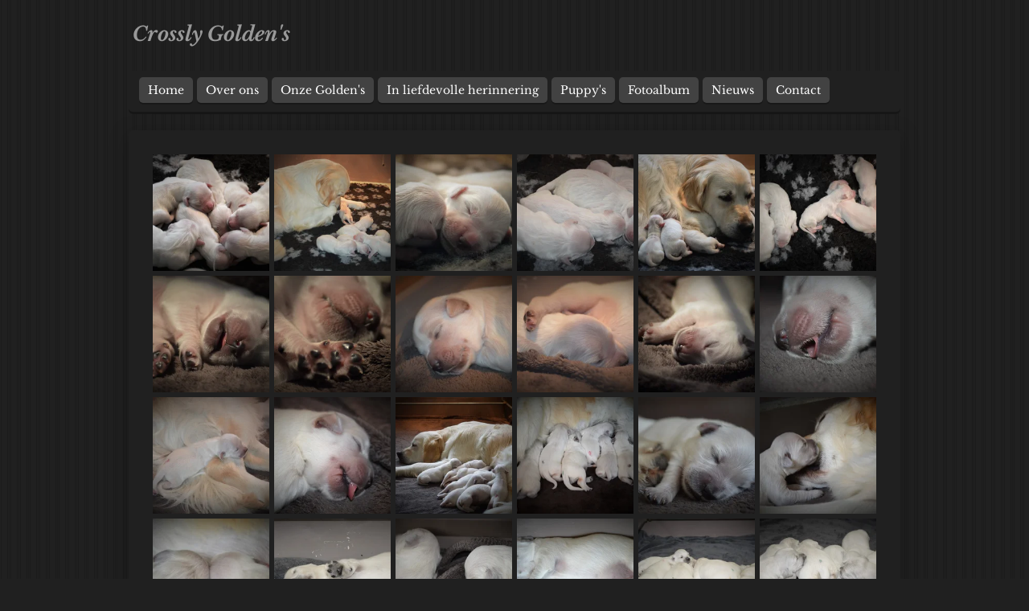

--- FILE ---
content_type: text/html; charset=UTF-8
request_url: https://www.crosslygoldens.nl/g-nest
body_size: 13207
content:
<!DOCTYPE html>
<html lang="nl">
    <head>
        <meta http-equiv="Content-Type" content="text/html; charset=utf-8">
        <meta name="viewport" content="width=device-width, initial-scale=1.0, maximum-scale=5.0">
        <meta http-equiv="X-UA-Compatible" content="IE=edge">
        <link rel="canonical" href="https://www.crosslygoldens.nl/g-nest">
        <meta property="og:title" content="G-nest | Crosslygoldens.nl">
        <meta property="og:url" content="https://www.crosslygoldens.nl/g-nest">
        <base href="https://www.crosslygoldens.nl/">
        <meta name="description" property="og:description" content="">
                <script nonce="ecbd7f1aab3b31eb035e582e7722f114">
            
            window.JOUWWEB = window.JOUWWEB || {};
            window.JOUWWEB.application = window.JOUWWEB.application || {};
            window.JOUWWEB.application = {"backends":[{"domain":"jouwweb.nl","freeDomain":"jouwweb.site"},{"domain":"webador.com","freeDomain":"webadorsite.com"},{"domain":"webador.de","freeDomain":"webadorsite.com"},{"domain":"webador.fr","freeDomain":"webadorsite.com"},{"domain":"webador.es","freeDomain":"webadorsite.com"},{"domain":"webador.it","freeDomain":"webadorsite.com"},{"domain":"jouwweb.be","freeDomain":"jouwweb.site"},{"domain":"webador.ie","freeDomain":"webadorsite.com"},{"domain":"webador.co.uk","freeDomain":"webadorsite.com"},{"domain":"webador.at","freeDomain":"webadorsite.com"},{"domain":"webador.be","freeDomain":"webadorsite.com"},{"domain":"webador.ch","freeDomain":"webadorsite.com"},{"domain":"webador.ch","freeDomain":"webadorsite.com"},{"domain":"webador.mx","freeDomain":"webadorsite.com"},{"domain":"webador.com","freeDomain":"webadorsite.com"},{"domain":"webador.dk","freeDomain":"webadorsite.com"},{"domain":"webador.se","freeDomain":"webadorsite.com"},{"domain":"webador.no","freeDomain":"webadorsite.com"},{"domain":"webador.fi","freeDomain":"webadorsite.com"},{"domain":"webador.ca","freeDomain":"webadorsite.com"},{"domain":"webador.ca","freeDomain":"webadorsite.com"},{"domain":"webador.pl","freeDomain":"webadorsite.com"},{"domain":"webador.com.au","freeDomain":"webadorsite.com"},{"domain":"webador.nz","freeDomain":"webadorsite.com"}],"editorLocale":"nl-NL","editorTimezone":"Europe\/Amsterdam","editorLanguage":"nl","analytics4TrackingId":"G-E6PZPGE4QM","analyticsDimensions":[],"backendDomain":"www.jouwweb.nl","backendShortDomain":"jouwweb.nl","backendKey":"jouwweb-nl","freeWebsiteDomain":"jouwweb.site","noSsl":false,"build":{"reference":"fe3a6b9"},"linkHostnames":["www.jouwweb.nl","www.webador.com","www.webador.de","www.webador.fr","www.webador.es","www.webador.it","www.jouwweb.be","www.webador.ie","www.webador.co.uk","www.webador.at","www.webador.be","www.webador.ch","fr.webador.ch","www.webador.mx","es.webador.com","www.webador.dk","www.webador.se","www.webador.no","www.webador.fi","www.webador.ca","fr.webador.ca","www.webador.pl","www.webador.com.au","www.webador.nz"],"assetsUrl":"https:\/\/assets.jwwb.nl","loginUrl":"https:\/\/www.jouwweb.nl\/inloggen","publishUrl":"https:\/\/www.jouwweb.nl\/v2\/website\/697365\/publish-proxy","adminUserOrIp":false,"pricing":{"plans":{"lite":{"amount":"700","currency":"EUR"},"pro":{"amount":"1200","currency":"EUR"},"business":{"amount":"2400","currency":"EUR"}},"yearlyDiscount":{"price":{"amount":"2400","currency":"EUR"},"ratio":0.17,"percent":"17%","discountPrice":{"amount":"2400","currency":"EUR"},"termPricePerMonth":{"amount":"1200","currency":"EUR"},"termPricePerYear":{"amount":"12000","currency":"EUR"}}},"hcUrl":{"add-product-variants":"https:\/\/help.jouwweb.nl\/hc\/nl\/articles\/28594307773201","basic-vs-advanced-shipping":"https:\/\/help.jouwweb.nl\/hc\/nl\/articles\/28594268794257","html-in-head":"https:\/\/help.jouwweb.nl\/hc\/nl\/articles\/28594336422545","link-domain-name":"https:\/\/help.jouwweb.nl\/hc\/nl\/articles\/28594325307409","optimize-for-mobile":"https:\/\/help.jouwweb.nl\/hc\/nl\/articles\/28594312927121","seo":"https:\/\/help.jouwweb.nl\/hc\/nl\/sections\/28507243966737","transfer-domain-name":"https:\/\/help.jouwweb.nl\/hc\/nl\/articles\/28594325232657","website-not-secure":"https:\/\/help.jouwweb.nl\/hc\/nl\/articles\/28594252935825"}};
            window.JOUWWEB.brand = {"type":"jouwweb","name":"JouwWeb","domain":"JouwWeb.nl","supportEmail":"support@jouwweb.nl"};
                    
                window.JOUWWEB = window.JOUWWEB || {};
                window.JOUWWEB.websiteRendering = {"locale":"nl-NL","timezone":"Europe\/Amsterdam","routes":{"api\/upload\/product-field":"\/_api\/upload\/product-field","checkout\/cart":"\/winkelwagen","payment":"\/bestelling-afronden\/:publicOrderId","payment\/forward":"\/bestelling-afronden\/:publicOrderId\/forward","public-order":"\/bestelling\/:publicOrderId","checkout\/authorize":"\/winkelwagen\/authorize\/:gateway","wishlist":"\/verlanglijst"}};
                                                    window.JOUWWEB.website = {"id":697365,"locale":"nl-NL","enabled":true,"title":"Crosslygoldens.nl","hasTitle":false,"roleOfLoggedInUser":null,"ownerLocale":"nl-NL","plan":"pro","freeWebsiteDomain":"jouwweb.site","backendKey":"jouwweb-nl","currency":"EUR","defaultLocale":"nl-NL","url":"https:\/\/www.crosslygoldens.nl\/","homepageSegmentId":2575770,"category":"website","isOffline":false,"isPublished":true,"locales":["nl-NL"],"allowed":{"ads":false,"credits":true,"externalLinks":true,"slideshow":true,"customDefaultSlideshow":true,"hostedAlbums":true,"moderators":true,"mailboxQuota":1,"statisticsVisitors":true,"statisticsDetailed":true,"statisticsMonths":3,"favicon":true,"password":true,"freeDomains":0,"freeMailAccounts":1,"canUseLanguages":false,"fileUpload":true,"legacyFontSize":false,"webshop":true,"products":10,"imageText":true,"search":true,"audioUpload":true,"videoUpload":100,"allowDangerousForms":false,"allowHtmlCode":true,"mobileBar":true,"sidebar":false,"poll":false,"allowCustomForms":true,"allowBusinessListing":true,"allowCustomAnalytics":true,"allowAccountingLink":true,"digitalProducts":false,"sitemapElement":false},"mobileBar":{"enabled":false,"theme":"accent","email":{"active":true},"location":{"active":true},"phone":{"active":true},"whatsapp":{"active":false},"social":{"active":false,"network":"facebook"}},"webshop":{"enabled":false,"currency":"EUR","taxEnabled":false,"taxInclusive":false,"vatDisclaimerVisible":false,"orderNotice":"<p>Indien u speciale wensen heeft kunt u deze doorgeven via het Opmerkingen-veld in de laatste stap.<\/p>","orderConfirmation":"<p>Hartelijk bedankt voor uw bestelling! U ontvangt zo spoedig mogelijk bericht van ons over de afhandeling van uw bestelling.<\/p>","freeShipping":false,"freeShippingAmount":"0.00","shippingDisclaimerVisible":false,"pickupAllowed":false,"couponAllowed":false,"detailsPageAvailable":true,"socialMediaVisible":true,"termsPage":null,"termsPageUrl":null,"extraTerms":null,"pricingVisible":true,"orderButtonVisible":true,"shippingAdvanced":false,"shippingAdvancedBackEnd":false,"soldOutVisible":false,"backInStockNotificationEnabled":false,"canAddProducts":true,"nextOrderNumber":1,"allowedServicePoints":[],"sendcloudConfigured":false,"sendcloudFallbackPublicKey":"a3d50033a59b4a598f1d7ce7e72aafdf","taxExemptionAllowed":true,"invoiceComment":null,"emptyCartVisible":false,"minimumOrderPrice":null,"productNumbersEnabled":false,"wishlistEnabled":false,"hideTaxOnCart":false},"isTreatedAsWebshop":false};                            window.JOUWWEB.cart = {"products":[],"coupon":null,"shippingCountryCode":null,"shippingChoice":null,"breakdown":[]};                            window.JOUWWEB.scripts = [];                        window.parent.JOUWWEB.colorPalette = window.JOUWWEB.colorPalette;
        </script>
                <title>G-nest | Crosslygoldens.nl</title>
                                            <link href="https://primary.jwwb.nl/public/t/i/m/temp-ahbgmfxzllykvbcjgcmw/touch-icon-iphone.png?bust=1475102220" rel="apple-touch-icon" sizes="60x60">                                                <link href="https://primary.jwwb.nl/public/t/i/m/temp-ahbgmfxzllykvbcjgcmw/touch-icon-ipad.png?bust=1475102220" rel="apple-touch-icon" sizes="76x76">                                                <link href="https://primary.jwwb.nl/public/t/i/m/temp-ahbgmfxzllykvbcjgcmw/touch-icon-iphone-retina.png?bust=1475102220" rel="apple-touch-icon" sizes="120x120">                                                <link href="https://primary.jwwb.nl/public/t/i/m/temp-ahbgmfxzllykvbcjgcmw/touch-icon-ipad-retina.png?bust=1475102220" rel="apple-touch-icon" sizes="152x152">                                                <link href="https://primary.jwwb.nl/public/t/i/m/temp-ahbgmfxzllykvbcjgcmw/favicon.png?bust=1475102220" rel="shortcut icon">                                                <link href="https://primary.jwwb.nl/public/t/i/m/temp-ahbgmfxzllykvbcjgcmw/favicon.png?bust=1475102220" rel="icon">                                                        <meta name="twitter:card" content="summary">
                                                    <script src="https://plausible.io/js/script.manual.js" nonce="ecbd7f1aab3b31eb035e582e7722f114" data-turbo-track="reload" defer data-domain="shard15.jouwweb.nl"></script>
<link rel="stylesheet" type="text/css" href="https://gfonts.jwwb.nl/css?display=fallback&amp;family=Libre+Baskerville%3A400%2C700%2C400italic%2C700italic" nonce="ecbd7f1aab3b31eb035e582e7722f114" data-turbo-track="dynamic">
<script src="https://assets.jwwb.nl/assets/build/website-rendering/nl-NL.js?bust=af8dcdef13a1895089e9" nonce="ecbd7f1aab3b31eb035e582e7722f114" data-turbo-track="reload" defer></script>
<script src="https://assets.jwwb.nl/assets/website-rendering/runtime.d9e65c74d3b5e295ad0f.js?bust=5de238b33c4b1a20f3c0" nonce="ecbd7f1aab3b31eb035e582e7722f114" data-turbo-track="reload" defer></script>
<script src="https://assets.jwwb.nl/assets/website-rendering/103.3d75ec3708e54af67f50.js?bust=cb0aa3c978e146edbd0d" nonce="ecbd7f1aab3b31eb035e582e7722f114" data-turbo-track="reload" defer></script>
<script src="https://assets.jwwb.nl/assets/website-rendering/main.681e2eafb8a5cc1d9801.js?bust=b2a6290dcf7dc7c617b0" nonce="ecbd7f1aab3b31eb035e582e7722f114" data-turbo-track="reload" defer></script>
<link rel="preload" href="https://assets.jwwb.nl/assets/website-rendering/styles.f78188d346eb1faf64a5.css?bust=7a6e6f2cb6becdc09bb5" as="style">
<link rel="preload" href="https://assets.jwwb.nl/assets/website-rendering/fonts/icons-website-rendering/font/website-rendering.woff2?bust=bd2797014f9452dadc8e" as="font" crossorigin>
<link rel="preconnect" href="https://gfonts.jwwb.nl">
<link rel="stylesheet" type="text/css" href="https://assets.jwwb.nl/assets/website-rendering/styles.f78188d346eb1faf64a5.css?bust=7a6e6f2cb6becdc09bb5" nonce="ecbd7f1aab3b31eb035e582e7722f114" data-turbo-track="dynamic">
<link rel="preconnect" href="https://assets.jwwb.nl">
<link rel="stylesheet" type="text/css" href="https://primary.jwwb.nl/public/t/i/m/temp-ahbgmfxzllykvbcjgcmw/style.css?bust=1752578385" nonce="ecbd7f1aab3b31eb035e582e7722f114" data-turbo-track="dynamic">    </head>
    <body
        id="top"
        class="jw-is-no-slideshow jw-header-is-text jw-is-segment-page jw-is-frontend jw-is-no-sidebar jw-is-no-messagebar jw-is-no-touch-device jw-is-no-mobile"
                                    data-jouwweb-page="4432141"
                                                data-jouwweb-segment-id="4432141"
                                                data-jouwweb-segment-type="page"
                                                data-template-threshold="980"
                                                data-template-name="bistro&#x7C;dog"
                            itemscope
        itemtype="https://schema.org/WebPage"
    >
                                    <meta itemprop="url" content="https://www.crosslygoldens.nl/g-nest">
        <div class="jw-background"></div>
        <div class="jw-body">
            <div class="jw-mobile-menu jw-mobile-is-text js-mobile-menu">
            <span class="jw-mobile-menu__button jw-mobile-menu__button--dummy"></span>        <div class="jw-mobile-header jw-mobile-header--text">
        <a            class="jw-mobile-header-content"
                            href="/"
                        >
                                        <div class="jw-mobile-text">
                    <span style="color: #999999;">Crossly Golden's</span>                </div>
                    </a>
    </div>

    
            <button
            type="button"
            class="jw-mobile-menu__button jw-mobile-toggle"
            aria-label="Open / sluit menu"
        >
            <span class="jw-icon-burger"></span>
        </button>
    </div>
            <script nonce="ecbd7f1aab3b31eb035e582e7722f114">
    window.JOUWWEB.templateConfig = {
        header: {
            mobileSelector: '.jw-mobile-menu',
            updatePusher: function (headerHeight, state) {
                $('.jw-menu-clone').css('top', headerHeight);
            },
        },
    };
</script>
<div class="wrapper">
    <div class="header js-topbar-content-container">
        <div class="jw-header-logo">
        <div
    class="jw-header jw-header-title-container jw-header-text jw-header-text-toggle"
    data-stylable="true"
>
    <a        id="jw-header-title"
        class="jw-header-title"
                    href="/"
            >
        <span style="color: #999999;">Crossly Golden's</span>    </a>
</div>
</div>
    </div>
    <div class="menu-wrap">
        <nav class="menu jw-menu-copy">
            <ul
    id="jw-menu"
    class="jw-menu jw-menu-horizontal"
            >
            <li
    class="jw-menu-item"
>
        <a        class="jw-menu-link"
        href="/"                                            data-page-link-id="2575770"
                            >
                <span class="">
            Home        </span>
            </a>
                </li>
            <li
    class="jw-menu-item"
>
        <a        class="jw-menu-link"
        href="/over-ons"                                            data-page-link-id="2575785"
                            >
                <span class="">
            Over ons        </span>
            </a>
                </li>
            <li
    class="jw-menu-item"
>
        <a        class="jw-menu-link"
        href="/onze-golden-s"                                            data-page-link-id="2575799"
                            >
                <span class="">
            Onze Golden&#039;s        </span>
            </a>
                </li>
            <li
    class="jw-menu-item"
>
        <a        class="jw-menu-link"
        href="/in-liefdevolle-herinnering"                                            data-page-link-id="3962864"
                            >
                <span class="">
            In liefdevolle herinnering        </span>
            </a>
                </li>
            <li
    class="jw-menu-item"
>
        <a        class="jw-menu-link"
        href="/puppy-s"                                            data-page-link-id="2575875"
                            >
                <span class="">
            Puppy&#039;s        </span>
            </a>
                </li>
            <li
    class="jw-menu-item"
>
        <a        class="jw-menu-link"
        href="/fotoalbum"                                            data-page-link-id="2575876"
                            >
                <span class="">
            Fotoalbum        </span>
            </a>
                </li>
            <li
    class="jw-menu-item"
>
        <a        class="jw-menu-link"
        href="/nieuws"                                            data-page-link-id="3061561"
                            >
                <span class="">
            Nieuws        </span>
            </a>
                </li>
            <li
    class="jw-menu-item"
>
        <a        class="jw-menu-link"
        href="/contact"                                            data-page-link-id="2575877"
                            >
                <span class="">
            Contact        </span>
            </a>
                </li>
    
    </ul>

    <script nonce="ecbd7f1aab3b31eb035e582e7722f114" id="jw-mobile-menu-template" type="text/template">
        <ul id="jw-menu" class="jw-menu jw-menu-horizontal">
                            <li
    class="jw-menu-item"
>
        <a        class="jw-menu-link"
        href="/"                                            data-page-link-id="2575770"
                            >
                <span class="">
            Home        </span>
            </a>
                </li>
                            <li
    class="jw-menu-item"
>
        <a        class="jw-menu-link"
        href="/over-ons"                                            data-page-link-id="2575785"
                            >
                <span class="">
            Over ons        </span>
            </a>
                </li>
                            <li
    class="jw-menu-item"
>
        <a        class="jw-menu-link"
        href="/onze-golden-s"                                            data-page-link-id="2575799"
                            >
                <span class="">
            Onze Golden&#039;s        </span>
            </a>
                </li>
                            <li
    class="jw-menu-item"
>
        <a        class="jw-menu-link"
        href="/in-liefdevolle-herinnering"                                            data-page-link-id="3962864"
                            >
                <span class="">
            In liefdevolle herinnering        </span>
            </a>
                </li>
                            <li
    class="jw-menu-item"
>
        <a        class="jw-menu-link"
        href="/puppy-s"                                            data-page-link-id="2575875"
                            >
                <span class="">
            Puppy&#039;s        </span>
            </a>
                </li>
                            <li
    class="jw-menu-item"
>
        <a        class="jw-menu-link"
        href="/fotoalbum"                                            data-page-link-id="2575876"
                            >
                <span class="">
            Fotoalbum        </span>
            </a>
                </li>
                            <li
    class="jw-menu-item"
>
        <a        class="jw-menu-link"
        href="/nieuws"                                            data-page-link-id="3061561"
                            >
                <span class="">
            Nieuws        </span>
            </a>
                </li>
                            <li
    class="jw-menu-item"
>
        <a        class="jw-menu-link"
        href="/contact"                                            data-page-link-id="2575877"
                            >
                <span class="">
            Contact        </span>
            </a>
                </li>
            
                    </ul>
    </script>
        </nav>
    </div>
    <div class="content-wrap">
                <div class="main-content">
            
<main class="block-content">
    <div data-section-name="content" class="jw-section jw-section-content jw-responsive">
        <div
    id="jw-element-61166629"
    data-jw-element-id="61166629"
        class="jw-tree-node jw-element jw-strip-root jw-tree-container jw-node-is-first-child jw-node-is-last-child"
>
    <div
    id="jw-element-341597709"
    data-jw-element-id="341597709"
        class="jw-tree-node jw-element jw-strip jw-tree-container jw-strip--default jw-strip--style-color jw-strip--color-default jw-strip--padding-both jw-node-is-first-child jw-strip--primary jw-node-is-last-child"
>
    <div class="jw-strip__content-container"><div class="jw-strip__content jw-responsive">
                    <div
    id="jw-element-61166683"
    data-jw-element-id="61166683"
        class="jw-tree-node jw-element jw-album-raster jw-node-is-first-child jw-node-is-last-child"
>
    
<div class="jw-album jw-album--display-format-cover jw-album--size-small jw-album--spacing-compact jw-album--no-captions" data-per-page="48">
            <a
    id="jw-album-image-10923874"
    href="https://primary.jwwb.nl/public/t/i/m/temp-ahbgmfxzllykvbcjgcmw/y9cbro/DSC_6334-1.jpg"
    class="jw-album-image"
    data-width="1918"
    data-height="985"
    data-caption="DSC_6334-1.jpg"
    style="--source-aspect-ratio: 1.9463"
>
    <div class="jw-album-image__inner">
        <div class="jw-album-image__aspect"></div>
        <img class="jw-album-image__image" alt="DSC_6334-1.jpg" src="https://primary.jwwb.nl/public/t/i/m/temp-ahbgmfxzllykvbcjgcmw/y9cbro/DSC_6334-1.jpg?enable-io=true&amp;enable=upscale&amp;crop=1%3A1&amp;width=800" srcset="https://primary.jwwb.nl/public/t/i/m/temp-ahbgmfxzllykvbcjgcmw/y9cbro/DSC_6334-1.jpg?enable-io=true&amp;crop=1%3A1&amp;width=96 96w, https://primary.jwwb.nl/public/t/i/m/temp-ahbgmfxzllykvbcjgcmw/y9cbro/DSC_6334-1.jpg?enable-io=true&amp;crop=1%3A1&amp;width=147 147w, https://primary.jwwb.nl/public/t/i/m/temp-ahbgmfxzllykvbcjgcmw/y9cbro/DSC_6334-1.jpg?enable-io=true&amp;crop=1%3A1&amp;width=226 226w, https://primary.jwwb.nl/public/t/i/m/temp-ahbgmfxzllykvbcjgcmw/y9cbro/DSC_6334-1.jpg?enable-io=true&amp;crop=1%3A1&amp;width=347 347w, https://primary.jwwb.nl/public/t/i/m/temp-ahbgmfxzllykvbcjgcmw/y9cbro/DSC_6334-1.jpg?enable-io=true&amp;crop=1%3A1&amp;width=532 532w, https://primary.jwwb.nl/public/t/i/m/temp-ahbgmfxzllykvbcjgcmw/y9cbro/DSC_6334-1.jpg?enable-io=true&amp;crop=1%3A1&amp;width=816 816w, https://primary.jwwb.nl/public/t/i/m/temp-ahbgmfxzllykvbcjgcmw/y9cbro/DSC_6334-1.jpg?enable-io=true&amp;crop=1%3A1&amp;width=1252 1252w, https://primary.jwwb.nl/public/t/i/m/temp-ahbgmfxzllykvbcjgcmw/y9cbro/DSC_6334-1.jpg?enable-io=true&amp;crop=1%3A1&amp;width=1920 1920w" sizes="auto, min(100vw, 200px), 100vw" loading="lazy" width="800" height="800">            </div>
</a>
            <a
    id="jw-album-image-10923875"
    href="https://primary.jwwb.nl/public/t/i/m/temp-ahbgmfxzllykvbcjgcmw/trx910/DSC_6338.jpg"
    class="jw-album-image"
    data-width="1919"
    data-height="1509"
    data-caption="DSC_6338.jpg"
    style="--source-aspect-ratio: 1.2719"
>
    <div class="jw-album-image__inner">
        <div class="jw-album-image__aspect"></div>
        <img class="jw-album-image__image" alt="DSC_6338.jpg" src="https://primary.jwwb.nl/public/t/i/m/temp-ahbgmfxzllykvbcjgcmw/trx910/DSC_6338.jpg?enable-io=true&amp;enable=upscale&amp;crop=1%3A1&amp;width=800" srcset="https://primary.jwwb.nl/public/t/i/m/temp-ahbgmfxzllykvbcjgcmw/trx910/DSC_6338.jpg?enable-io=true&amp;crop=1%3A1&amp;width=96 96w, https://primary.jwwb.nl/public/t/i/m/temp-ahbgmfxzllykvbcjgcmw/trx910/DSC_6338.jpg?enable-io=true&amp;crop=1%3A1&amp;width=147 147w, https://primary.jwwb.nl/public/t/i/m/temp-ahbgmfxzllykvbcjgcmw/trx910/DSC_6338.jpg?enable-io=true&amp;crop=1%3A1&amp;width=226 226w, https://primary.jwwb.nl/public/t/i/m/temp-ahbgmfxzllykvbcjgcmw/trx910/DSC_6338.jpg?enable-io=true&amp;crop=1%3A1&amp;width=347 347w, https://primary.jwwb.nl/public/t/i/m/temp-ahbgmfxzllykvbcjgcmw/trx910/DSC_6338.jpg?enable-io=true&amp;crop=1%3A1&amp;width=532 532w, https://primary.jwwb.nl/public/t/i/m/temp-ahbgmfxzllykvbcjgcmw/trx910/DSC_6338.jpg?enable-io=true&amp;crop=1%3A1&amp;width=816 816w, https://primary.jwwb.nl/public/t/i/m/temp-ahbgmfxzllykvbcjgcmw/trx910/DSC_6338.jpg?enable-io=true&amp;crop=1%3A1&amp;width=1252 1252w, https://primary.jwwb.nl/public/t/i/m/temp-ahbgmfxzllykvbcjgcmw/trx910/DSC_6338.jpg?enable-io=true&amp;crop=1%3A1&amp;width=1920 1920w" sizes="auto, min(100vw, 200px), 100vw" loading="lazy" width="800" height="800">            </div>
</a>
            <a
    id="jw-album-image-10923876"
    href="https://primary.jwwb.nl/public/t/i/m/temp-ahbgmfxzllykvbcjgcmw/uui99r/DSC_6342.jpg"
    class="jw-album-image"
    data-width="1919"
    data-height="1276"
    data-caption="DSC_6342.jpg"
    style="--source-aspect-ratio: 1.5047"
>
    <div class="jw-album-image__inner">
        <div class="jw-album-image__aspect"></div>
        <img class="jw-album-image__image" alt="DSC_6342.jpg" src="https://primary.jwwb.nl/public/t/i/m/temp-ahbgmfxzllykvbcjgcmw/uui99r/DSC_6342.jpg?enable-io=true&amp;enable=upscale&amp;crop=1%3A1&amp;width=800" srcset="https://primary.jwwb.nl/public/t/i/m/temp-ahbgmfxzllykvbcjgcmw/uui99r/DSC_6342.jpg?enable-io=true&amp;crop=1%3A1&amp;width=96 96w, https://primary.jwwb.nl/public/t/i/m/temp-ahbgmfxzllykvbcjgcmw/uui99r/DSC_6342.jpg?enable-io=true&amp;crop=1%3A1&amp;width=147 147w, https://primary.jwwb.nl/public/t/i/m/temp-ahbgmfxzllykvbcjgcmw/uui99r/DSC_6342.jpg?enable-io=true&amp;crop=1%3A1&amp;width=226 226w, https://primary.jwwb.nl/public/t/i/m/temp-ahbgmfxzllykvbcjgcmw/uui99r/DSC_6342.jpg?enable-io=true&amp;crop=1%3A1&amp;width=347 347w, https://primary.jwwb.nl/public/t/i/m/temp-ahbgmfxzllykvbcjgcmw/uui99r/DSC_6342.jpg?enable-io=true&amp;crop=1%3A1&amp;width=532 532w, https://primary.jwwb.nl/public/t/i/m/temp-ahbgmfxzllykvbcjgcmw/uui99r/DSC_6342.jpg?enable-io=true&amp;crop=1%3A1&amp;width=816 816w, https://primary.jwwb.nl/public/t/i/m/temp-ahbgmfxzllykvbcjgcmw/uui99r/DSC_6342.jpg?enable-io=true&amp;crop=1%3A1&amp;width=1252 1252w, https://primary.jwwb.nl/public/t/i/m/temp-ahbgmfxzllykvbcjgcmw/uui99r/DSC_6342.jpg?enable-io=true&amp;crop=1%3A1&amp;width=1920 1920w" sizes="auto, min(100vw, 200px), 100vw" loading="lazy" width="800" height="800">            </div>
</a>
            <a
    id="jw-album-image-10923877"
    href="https://primary.jwwb.nl/public/t/i/m/temp-ahbgmfxzllykvbcjgcmw/la7tdn/DSC_6346.jpg"
    class="jw-album-image"
    data-width="1919"
    data-height="896"
    data-caption="DSC_6346.jpg"
    style="--source-aspect-ratio: 2.1421"
>
    <div class="jw-album-image__inner">
        <div class="jw-album-image__aspect"></div>
        <img class="jw-album-image__image" alt="DSC_6346.jpg" src="https://primary.jwwb.nl/public/t/i/m/temp-ahbgmfxzllykvbcjgcmw/la7tdn/DSC_6346.jpg?enable-io=true&amp;enable=upscale&amp;crop=1%3A1&amp;width=800" srcset="https://primary.jwwb.nl/public/t/i/m/temp-ahbgmfxzllykvbcjgcmw/la7tdn/DSC_6346.jpg?enable-io=true&amp;crop=1%3A1&amp;width=96 96w, https://primary.jwwb.nl/public/t/i/m/temp-ahbgmfxzllykvbcjgcmw/la7tdn/DSC_6346.jpg?enable-io=true&amp;crop=1%3A1&amp;width=147 147w, https://primary.jwwb.nl/public/t/i/m/temp-ahbgmfxzllykvbcjgcmw/la7tdn/DSC_6346.jpg?enable-io=true&amp;crop=1%3A1&amp;width=226 226w, https://primary.jwwb.nl/public/t/i/m/temp-ahbgmfxzllykvbcjgcmw/la7tdn/DSC_6346.jpg?enable-io=true&amp;crop=1%3A1&amp;width=347 347w, https://primary.jwwb.nl/public/t/i/m/temp-ahbgmfxzllykvbcjgcmw/la7tdn/DSC_6346.jpg?enable-io=true&amp;crop=1%3A1&amp;width=532 532w, https://primary.jwwb.nl/public/t/i/m/temp-ahbgmfxzllykvbcjgcmw/la7tdn/DSC_6346.jpg?enable-io=true&amp;crop=1%3A1&amp;width=816 816w, https://primary.jwwb.nl/public/t/i/m/temp-ahbgmfxzllykvbcjgcmw/la7tdn/DSC_6346.jpg?enable-io=true&amp;crop=1%3A1&amp;width=1252 1252w, https://primary.jwwb.nl/public/t/i/m/temp-ahbgmfxzllykvbcjgcmw/la7tdn/DSC_6346.jpg?enable-io=true&amp;crop=1%3A1&amp;width=1920 1920w" sizes="auto, min(100vw, 200px), 100vw" loading="lazy" width="800" height="800">            </div>
</a>
            <a
    id="jw-album-image-10923878"
    href="https://primary.jwwb.nl/public/t/i/m/temp-ahbgmfxzllykvbcjgcmw/f9qnn6/DSC_6362.jpg"
    class="jw-album-image"
    data-width="1919"
    data-height="1276"
    data-caption="DSC_6362.jpg"
    style="--source-aspect-ratio: 1.5047"
>
    <div class="jw-album-image__inner">
        <div class="jw-album-image__aspect"></div>
        <img class="jw-album-image__image" alt="DSC_6362.jpg" src="https://primary.jwwb.nl/public/t/i/m/temp-ahbgmfxzllykvbcjgcmw/f9qnn6/DSC_6362.jpg?enable-io=true&amp;enable=upscale&amp;crop=1%3A1&amp;width=800" srcset="https://primary.jwwb.nl/public/t/i/m/temp-ahbgmfxzllykvbcjgcmw/f9qnn6/DSC_6362.jpg?enable-io=true&amp;crop=1%3A1&amp;width=96 96w, https://primary.jwwb.nl/public/t/i/m/temp-ahbgmfxzllykvbcjgcmw/f9qnn6/DSC_6362.jpg?enable-io=true&amp;crop=1%3A1&amp;width=147 147w, https://primary.jwwb.nl/public/t/i/m/temp-ahbgmfxzllykvbcjgcmw/f9qnn6/DSC_6362.jpg?enable-io=true&amp;crop=1%3A1&amp;width=226 226w, https://primary.jwwb.nl/public/t/i/m/temp-ahbgmfxzllykvbcjgcmw/f9qnn6/DSC_6362.jpg?enable-io=true&amp;crop=1%3A1&amp;width=347 347w, https://primary.jwwb.nl/public/t/i/m/temp-ahbgmfxzllykvbcjgcmw/f9qnn6/DSC_6362.jpg?enable-io=true&amp;crop=1%3A1&amp;width=532 532w, https://primary.jwwb.nl/public/t/i/m/temp-ahbgmfxzllykvbcjgcmw/f9qnn6/DSC_6362.jpg?enable-io=true&amp;crop=1%3A1&amp;width=816 816w, https://primary.jwwb.nl/public/t/i/m/temp-ahbgmfxzllykvbcjgcmw/f9qnn6/DSC_6362.jpg?enable-io=true&amp;crop=1%3A1&amp;width=1252 1252w, https://primary.jwwb.nl/public/t/i/m/temp-ahbgmfxzllykvbcjgcmw/f9qnn6/DSC_6362.jpg?enable-io=true&amp;crop=1%3A1&amp;width=1920 1920w" sizes="auto, min(100vw, 200px), 100vw" loading="lazy" width="800" height="800">            </div>
</a>
            <a
    id="jw-album-image-10923879"
    href="https://primary.jwwb.nl/public/t/i/m/temp-ahbgmfxzllykvbcjgcmw/rtgx8r/DSC_6369.jpg"
    class="jw-album-image"
    data-width="1920"
    data-height="1161"
    data-caption="DSC_6369.jpg"
    style="--source-aspect-ratio: 1.6542"
>
    <div class="jw-album-image__inner">
        <div class="jw-album-image__aspect"></div>
        <img class="jw-album-image__image" alt="DSC_6369.jpg" src="https://primary.jwwb.nl/public/t/i/m/temp-ahbgmfxzllykvbcjgcmw/rtgx8r/DSC_6369.jpg?enable-io=true&amp;enable=upscale&amp;crop=1%3A1&amp;width=800" srcset="https://primary.jwwb.nl/public/t/i/m/temp-ahbgmfxzllykvbcjgcmw/rtgx8r/DSC_6369.jpg?enable-io=true&amp;crop=1%3A1&amp;width=96 96w, https://primary.jwwb.nl/public/t/i/m/temp-ahbgmfxzllykvbcjgcmw/rtgx8r/DSC_6369.jpg?enable-io=true&amp;crop=1%3A1&amp;width=147 147w, https://primary.jwwb.nl/public/t/i/m/temp-ahbgmfxzllykvbcjgcmw/rtgx8r/DSC_6369.jpg?enable-io=true&amp;crop=1%3A1&amp;width=226 226w, https://primary.jwwb.nl/public/t/i/m/temp-ahbgmfxzllykvbcjgcmw/rtgx8r/DSC_6369.jpg?enable-io=true&amp;crop=1%3A1&amp;width=347 347w, https://primary.jwwb.nl/public/t/i/m/temp-ahbgmfxzllykvbcjgcmw/rtgx8r/DSC_6369.jpg?enable-io=true&amp;crop=1%3A1&amp;width=532 532w, https://primary.jwwb.nl/public/t/i/m/temp-ahbgmfxzllykvbcjgcmw/rtgx8r/DSC_6369.jpg?enable-io=true&amp;crop=1%3A1&amp;width=816 816w, https://primary.jwwb.nl/public/t/i/m/temp-ahbgmfxzllykvbcjgcmw/rtgx8r/DSC_6369.jpg?enable-io=true&amp;crop=1%3A1&amp;width=1252 1252w, https://primary.jwwb.nl/public/t/i/m/temp-ahbgmfxzllykvbcjgcmw/rtgx8r/DSC_6369.jpg?enable-io=true&amp;crop=1%3A1&amp;width=1920 1920w" sizes="auto, min(100vw, 200px), 100vw" loading="lazy" width="800" height="800">            </div>
</a>
            <a
    id="jw-album-image-10923880"
    href="https://primary.jwwb.nl/public/t/i/m/temp-ahbgmfxzllykvbcjgcmw/h5u8c5/DSC_6379.jpg"
    class="jw-album-image"
    data-width="1919"
    data-height="1276"
    data-caption="DSC_6379.jpg"
    style="--source-aspect-ratio: 1.5047"
>
    <div class="jw-album-image__inner">
        <div class="jw-album-image__aspect"></div>
        <img class="jw-album-image__image" alt="DSC_6379.jpg" src="https://primary.jwwb.nl/public/t/i/m/temp-ahbgmfxzllykvbcjgcmw/h5u8c5/DSC_6379.jpg?enable-io=true&amp;enable=upscale&amp;crop=1%3A1&amp;width=800" srcset="https://primary.jwwb.nl/public/t/i/m/temp-ahbgmfxzllykvbcjgcmw/h5u8c5/DSC_6379.jpg?enable-io=true&amp;crop=1%3A1&amp;width=96 96w, https://primary.jwwb.nl/public/t/i/m/temp-ahbgmfxzllykvbcjgcmw/h5u8c5/DSC_6379.jpg?enable-io=true&amp;crop=1%3A1&amp;width=147 147w, https://primary.jwwb.nl/public/t/i/m/temp-ahbgmfxzllykvbcjgcmw/h5u8c5/DSC_6379.jpg?enable-io=true&amp;crop=1%3A1&amp;width=226 226w, https://primary.jwwb.nl/public/t/i/m/temp-ahbgmfxzllykvbcjgcmw/h5u8c5/DSC_6379.jpg?enable-io=true&amp;crop=1%3A1&amp;width=347 347w, https://primary.jwwb.nl/public/t/i/m/temp-ahbgmfxzllykvbcjgcmw/h5u8c5/DSC_6379.jpg?enable-io=true&amp;crop=1%3A1&amp;width=532 532w, https://primary.jwwb.nl/public/t/i/m/temp-ahbgmfxzllykvbcjgcmw/h5u8c5/DSC_6379.jpg?enable-io=true&amp;crop=1%3A1&amp;width=816 816w, https://primary.jwwb.nl/public/t/i/m/temp-ahbgmfxzllykvbcjgcmw/h5u8c5/DSC_6379.jpg?enable-io=true&amp;crop=1%3A1&amp;width=1252 1252w, https://primary.jwwb.nl/public/t/i/m/temp-ahbgmfxzllykvbcjgcmw/h5u8c5/DSC_6379.jpg?enable-io=true&amp;crop=1%3A1&amp;width=1920 1920w" sizes="auto, min(100vw, 200px), 100vw" loading="lazy" width="800" height="800">            </div>
</a>
            <a
    id="jw-album-image-10923881"
    href="https://primary.jwwb.nl/public/t/i/m/temp-ahbgmfxzllykvbcjgcmw/krusit/DSC_6384.jpg"
    class="jw-album-image"
    data-width="1919"
    data-height="1276"
    data-caption="DSC_6384.jpg"
    style="--source-aspect-ratio: 1.5047"
>
    <div class="jw-album-image__inner">
        <div class="jw-album-image__aspect"></div>
        <img class="jw-album-image__image" alt="DSC_6384.jpg" src="https://primary.jwwb.nl/public/t/i/m/temp-ahbgmfxzllykvbcjgcmw/krusit/DSC_6384.jpg?enable-io=true&amp;enable=upscale&amp;crop=1%3A1&amp;width=800" srcset="https://primary.jwwb.nl/public/t/i/m/temp-ahbgmfxzllykvbcjgcmw/krusit/DSC_6384.jpg?enable-io=true&amp;crop=1%3A1&amp;width=96 96w, https://primary.jwwb.nl/public/t/i/m/temp-ahbgmfxzllykvbcjgcmw/krusit/DSC_6384.jpg?enable-io=true&amp;crop=1%3A1&amp;width=147 147w, https://primary.jwwb.nl/public/t/i/m/temp-ahbgmfxzllykvbcjgcmw/krusit/DSC_6384.jpg?enable-io=true&amp;crop=1%3A1&amp;width=226 226w, https://primary.jwwb.nl/public/t/i/m/temp-ahbgmfxzllykvbcjgcmw/krusit/DSC_6384.jpg?enable-io=true&amp;crop=1%3A1&amp;width=347 347w, https://primary.jwwb.nl/public/t/i/m/temp-ahbgmfxzllykvbcjgcmw/krusit/DSC_6384.jpg?enable-io=true&amp;crop=1%3A1&amp;width=532 532w, https://primary.jwwb.nl/public/t/i/m/temp-ahbgmfxzllykvbcjgcmw/krusit/DSC_6384.jpg?enable-io=true&amp;crop=1%3A1&amp;width=816 816w, https://primary.jwwb.nl/public/t/i/m/temp-ahbgmfxzllykvbcjgcmw/krusit/DSC_6384.jpg?enable-io=true&amp;crop=1%3A1&amp;width=1252 1252w, https://primary.jwwb.nl/public/t/i/m/temp-ahbgmfxzllykvbcjgcmw/krusit/DSC_6384.jpg?enable-io=true&amp;crop=1%3A1&amp;width=1920 1920w" sizes="auto, min(100vw, 200px), 100vw" loading="lazy" width="800" height="800">            </div>
</a>
            <a
    id="jw-album-image-10923882"
    href="https://primary.jwwb.nl/public/t/i/m/temp-ahbgmfxzllykvbcjgcmw/f40v2s/DSC_6387.jpg"
    class="jw-album-image"
    data-width="1919"
    data-height="1276"
    data-caption="DSC_6387.jpg"
    style="--source-aspect-ratio: 1.5047"
>
    <div class="jw-album-image__inner">
        <div class="jw-album-image__aspect"></div>
        <img class="jw-album-image__image" alt="DSC_6387.jpg" src="https://primary.jwwb.nl/public/t/i/m/temp-ahbgmfxzllykvbcjgcmw/f40v2s/DSC_6387.jpg?enable-io=true&amp;enable=upscale&amp;crop=1%3A1&amp;width=800" srcset="https://primary.jwwb.nl/public/t/i/m/temp-ahbgmfxzllykvbcjgcmw/f40v2s/DSC_6387.jpg?enable-io=true&amp;crop=1%3A1&amp;width=96 96w, https://primary.jwwb.nl/public/t/i/m/temp-ahbgmfxzllykvbcjgcmw/f40v2s/DSC_6387.jpg?enable-io=true&amp;crop=1%3A1&amp;width=147 147w, https://primary.jwwb.nl/public/t/i/m/temp-ahbgmfxzllykvbcjgcmw/f40v2s/DSC_6387.jpg?enable-io=true&amp;crop=1%3A1&amp;width=226 226w, https://primary.jwwb.nl/public/t/i/m/temp-ahbgmfxzllykvbcjgcmw/f40v2s/DSC_6387.jpg?enable-io=true&amp;crop=1%3A1&amp;width=347 347w, https://primary.jwwb.nl/public/t/i/m/temp-ahbgmfxzllykvbcjgcmw/f40v2s/DSC_6387.jpg?enable-io=true&amp;crop=1%3A1&amp;width=532 532w, https://primary.jwwb.nl/public/t/i/m/temp-ahbgmfxzllykvbcjgcmw/f40v2s/DSC_6387.jpg?enable-io=true&amp;crop=1%3A1&amp;width=816 816w, https://primary.jwwb.nl/public/t/i/m/temp-ahbgmfxzllykvbcjgcmw/f40v2s/DSC_6387.jpg?enable-io=true&amp;crop=1%3A1&amp;width=1252 1252w, https://primary.jwwb.nl/public/t/i/m/temp-ahbgmfxzllykvbcjgcmw/f40v2s/DSC_6387.jpg?enable-io=true&amp;crop=1%3A1&amp;width=1920 1920w" sizes="auto, min(100vw, 200px), 100vw" loading="lazy" width="800" height="800">            </div>
</a>
            <a
    id="jw-album-image-10923883"
    href="https://primary.jwwb.nl/public/t/i/m/temp-ahbgmfxzllykvbcjgcmw/kg8ls3/DSC_6390.jpg"
    class="jw-album-image"
    data-width="1920"
    data-height="1080"
    data-caption="DSC_6390.jpg"
    style="--source-aspect-ratio: 1.7756"
>
    <div class="jw-album-image__inner">
        <div class="jw-album-image__aspect"></div>
        <img class="jw-album-image__image" alt="DSC_6390.jpg" src="https://primary.jwwb.nl/public/t/i/m/temp-ahbgmfxzllykvbcjgcmw/kg8ls3/DSC_6390.jpg?enable-io=true&amp;enable=upscale&amp;crop=1%3A1&amp;width=800" srcset="https://primary.jwwb.nl/public/t/i/m/temp-ahbgmfxzllykvbcjgcmw/kg8ls3/DSC_6390.jpg?enable-io=true&amp;crop=1%3A1&amp;width=96 96w, https://primary.jwwb.nl/public/t/i/m/temp-ahbgmfxzllykvbcjgcmw/kg8ls3/DSC_6390.jpg?enable-io=true&amp;crop=1%3A1&amp;width=147 147w, https://primary.jwwb.nl/public/t/i/m/temp-ahbgmfxzllykvbcjgcmw/kg8ls3/DSC_6390.jpg?enable-io=true&amp;crop=1%3A1&amp;width=226 226w, https://primary.jwwb.nl/public/t/i/m/temp-ahbgmfxzllykvbcjgcmw/kg8ls3/DSC_6390.jpg?enable-io=true&amp;crop=1%3A1&amp;width=347 347w, https://primary.jwwb.nl/public/t/i/m/temp-ahbgmfxzllykvbcjgcmw/kg8ls3/DSC_6390.jpg?enable-io=true&amp;crop=1%3A1&amp;width=532 532w, https://primary.jwwb.nl/public/t/i/m/temp-ahbgmfxzllykvbcjgcmw/kg8ls3/DSC_6390.jpg?enable-io=true&amp;crop=1%3A1&amp;width=816 816w, https://primary.jwwb.nl/public/t/i/m/temp-ahbgmfxzllykvbcjgcmw/kg8ls3/DSC_6390.jpg?enable-io=true&amp;crop=1%3A1&amp;width=1252 1252w, https://primary.jwwb.nl/public/t/i/m/temp-ahbgmfxzllykvbcjgcmw/kg8ls3/DSC_6390.jpg?enable-io=true&amp;crop=1%3A1&amp;width=1920 1920w" sizes="auto, min(100vw, 200px), 100vw" loading="lazy" width="800" height="800">            </div>
</a>
            <a
    id="jw-album-image-10923884"
    href="https://primary.jwwb.nl/public/t/i/m/temp-ahbgmfxzllykvbcjgcmw/ktwwl0/DSC_6392.jpg"
    class="jw-album-image"
    data-width="1919"
    data-height="1626"
    data-caption="DSC_6392.jpg"
    style="--source-aspect-ratio: 1.1802"
>
    <div class="jw-album-image__inner">
        <div class="jw-album-image__aspect"></div>
        <img class="jw-album-image__image" alt="DSC_6392.jpg" src="https://primary.jwwb.nl/public/t/i/m/temp-ahbgmfxzllykvbcjgcmw/ktwwl0/DSC_6392.jpg?enable-io=true&amp;enable=upscale&amp;crop=1%3A1&amp;width=800" srcset="https://primary.jwwb.nl/public/t/i/m/temp-ahbgmfxzllykvbcjgcmw/ktwwl0/DSC_6392.jpg?enable-io=true&amp;crop=1%3A1&amp;width=96 96w, https://primary.jwwb.nl/public/t/i/m/temp-ahbgmfxzllykvbcjgcmw/ktwwl0/DSC_6392.jpg?enable-io=true&amp;crop=1%3A1&amp;width=147 147w, https://primary.jwwb.nl/public/t/i/m/temp-ahbgmfxzllykvbcjgcmw/ktwwl0/DSC_6392.jpg?enable-io=true&amp;crop=1%3A1&amp;width=226 226w, https://primary.jwwb.nl/public/t/i/m/temp-ahbgmfxzllykvbcjgcmw/ktwwl0/DSC_6392.jpg?enable-io=true&amp;crop=1%3A1&amp;width=347 347w, https://primary.jwwb.nl/public/t/i/m/temp-ahbgmfxzllykvbcjgcmw/ktwwl0/DSC_6392.jpg?enable-io=true&amp;crop=1%3A1&amp;width=532 532w, https://primary.jwwb.nl/public/t/i/m/temp-ahbgmfxzllykvbcjgcmw/ktwwl0/DSC_6392.jpg?enable-io=true&amp;crop=1%3A1&amp;width=816 816w, https://primary.jwwb.nl/public/t/i/m/temp-ahbgmfxzllykvbcjgcmw/ktwwl0/DSC_6392.jpg?enable-io=true&amp;crop=1%3A1&amp;width=1252 1252w, https://primary.jwwb.nl/public/t/i/m/temp-ahbgmfxzllykvbcjgcmw/ktwwl0/DSC_6392.jpg?enable-io=true&amp;crop=1%3A1&amp;width=1920 1920w" sizes="auto, min(100vw, 200px), 100vw" loading="lazy" width="800" height="800">            </div>
</a>
            <a
    id="jw-album-image-10923885"
    href="https://primary.jwwb.nl/public/t/i/m/temp-ahbgmfxzllykvbcjgcmw/oxkv70/DSC_6412.jpg"
    class="jw-album-image"
    data-width="1919"
    data-height="1276"
    data-caption="DSC_6412.jpg"
    style="--source-aspect-ratio: 1.5047"
>
    <div class="jw-album-image__inner">
        <div class="jw-album-image__aspect"></div>
        <img class="jw-album-image__image" alt="DSC_6412.jpg" src="https://primary.jwwb.nl/public/t/i/m/temp-ahbgmfxzllykvbcjgcmw/oxkv70/DSC_6412.jpg?enable-io=true&amp;enable=upscale&amp;crop=1%3A1&amp;width=800" srcset="https://primary.jwwb.nl/public/t/i/m/temp-ahbgmfxzllykvbcjgcmw/oxkv70/DSC_6412.jpg?enable-io=true&amp;crop=1%3A1&amp;width=96 96w, https://primary.jwwb.nl/public/t/i/m/temp-ahbgmfxzllykvbcjgcmw/oxkv70/DSC_6412.jpg?enable-io=true&amp;crop=1%3A1&amp;width=147 147w, https://primary.jwwb.nl/public/t/i/m/temp-ahbgmfxzllykvbcjgcmw/oxkv70/DSC_6412.jpg?enable-io=true&amp;crop=1%3A1&amp;width=226 226w, https://primary.jwwb.nl/public/t/i/m/temp-ahbgmfxzllykvbcjgcmw/oxkv70/DSC_6412.jpg?enable-io=true&amp;crop=1%3A1&amp;width=347 347w, https://primary.jwwb.nl/public/t/i/m/temp-ahbgmfxzllykvbcjgcmw/oxkv70/DSC_6412.jpg?enable-io=true&amp;crop=1%3A1&amp;width=532 532w, https://primary.jwwb.nl/public/t/i/m/temp-ahbgmfxzllykvbcjgcmw/oxkv70/DSC_6412.jpg?enable-io=true&amp;crop=1%3A1&amp;width=816 816w, https://primary.jwwb.nl/public/t/i/m/temp-ahbgmfxzllykvbcjgcmw/oxkv70/DSC_6412.jpg?enable-io=true&amp;crop=1%3A1&amp;width=1252 1252w, https://primary.jwwb.nl/public/t/i/m/temp-ahbgmfxzllykvbcjgcmw/oxkv70/DSC_6412.jpg?enable-io=true&amp;crop=1%3A1&amp;width=1920 1920w" sizes="auto, min(100vw, 200px), 100vw" loading="lazy" width="800" height="800">            </div>
</a>
            <a
    id="jw-album-image-10923886"
    href="https://primary.jwwb.nl/public/t/i/m/temp-ahbgmfxzllykvbcjgcmw/ezi5bd/DSC_6418-1.jpg"
    class="jw-album-image"
    data-width="1919"
    data-height="1276"
    data-caption="DSC_6418-1.jpg"
    style="--source-aspect-ratio: 1.5047"
>
    <div class="jw-album-image__inner">
        <div class="jw-album-image__aspect"></div>
        <img class="jw-album-image__image" alt="DSC_6418-1.jpg" src="https://primary.jwwb.nl/public/t/i/m/temp-ahbgmfxzllykvbcjgcmw/ezi5bd/DSC_6418-1.jpg?enable-io=true&amp;enable=upscale&amp;crop=1%3A1&amp;width=800" srcset="https://primary.jwwb.nl/public/t/i/m/temp-ahbgmfxzllykvbcjgcmw/ezi5bd/DSC_6418-1.jpg?enable-io=true&amp;crop=1%3A1&amp;width=96 96w, https://primary.jwwb.nl/public/t/i/m/temp-ahbgmfxzllykvbcjgcmw/ezi5bd/DSC_6418-1.jpg?enable-io=true&amp;crop=1%3A1&amp;width=147 147w, https://primary.jwwb.nl/public/t/i/m/temp-ahbgmfxzllykvbcjgcmw/ezi5bd/DSC_6418-1.jpg?enable-io=true&amp;crop=1%3A1&amp;width=226 226w, https://primary.jwwb.nl/public/t/i/m/temp-ahbgmfxzllykvbcjgcmw/ezi5bd/DSC_6418-1.jpg?enable-io=true&amp;crop=1%3A1&amp;width=347 347w, https://primary.jwwb.nl/public/t/i/m/temp-ahbgmfxzllykvbcjgcmw/ezi5bd/DSC_6418-1.jpg?enable-io=true&amp;crop=1%3A1&amp;width=532 532w, https://primary.jwwb.nl/public/t/i/m/temp-ahbgmfxzllykvbcjgcmw/ezi5bd/DSC_6418-1.jpg?enable-io=true&amp;crop=1%3A1&amp;width=816 816w, https://primary.jwwb.nl/public/t/i/m/temp-ahbgmfxzllykvbcjgcmw/ezi5bd/DSC_6418-1.jpg?enable-io=true&amp;crop=1%3A1&amp;width=1252 1252w, https://primary.jwwb.nl/public/t/i/m/temp-ahbgmfxzllykvbcjgcmw/ezi5bd/DSC_6418-1.jpg?enable-io=true&amp;crop=1%3A1&amp;width=1920 1920w" sizes="auto, min(100vw, 200px), 100vw" loading="lazy" width="800" height="800">            </div>
</a>
            <a
    id="jw-album-image-10946697"
    href="https://primary.jwwb.nl/public/t/i/m/temp-ahbgmfxzllykvbcjgcmw/qspb6i/DSC_6438.jpg"
    class="jw-album-image"
    data-width="1919"
    data-height="1276"
    data-caption="DSC_6438.jpg"
    style="--source-aspect-ratio: 1.5047"
>
    <div class="jw-album-image__inner">
        <div class="jw-album-image__aspect"></div>
        <img class="jw-album-image__image" alt="DSC_6438.jpg" src="https://primary.jwwb.nl/public/t/i/m/temp-ahbgmfxzllykvbcjgcmw/qspb6i/DSC_6438.jpg?enable-io=true&amp;enable=upscale&amp;crop=1%3A1&amp;width=800" srcset="https://primary.jwwb.nl/public/t/i/m/temp-ahbgmfxzllykvbcjgcmw/qspb6i/DSC_6438.jpg?enable-io=true&amp;crop=1%3A1&amp;width=96 96w, https://primary.jwwb.nl/public/t/i/m/temp-ahbgmfxzllykvbcjgcmw/qspb6i/DSC_6438.jpg?enable-io=true&amp;crop=1%3A1&amp;width=147 147w, https://primary.jwwb.nl/public/t/i/m/temp-ahbgmfxzllykvbcjgcmw/qspb6i/DSC_6438.jpg?enable-io=true&amp;crop=1%3A1&amp;width=226 226w, https://primary.jwwb.nl/public/t/i/m/temp-ahbgmfxzllykvbcjgcmw/qspb6i/DSC_6438.jpg?enable-io=true&amp;crop=1%3A1&amp;width=347 347w, https://primary.jwwb.nl/public/t/i/m/temp-ahbgmfxzllykvbcjgcmw/qspb6i/DSC_6438.jpg?enable-io=true&amp;crop=1%3A1&amp;width=532 532w, https://primary.jwwb.nl/public/t/i/m/temp-ahbgmfxzllykvbcjgcmw/qspb6i/DSC_6438.jpg?enable-io=true&amp;crop=1%3A1&amp;width=816 816w, https://primary.jwwb.nl/public/t/i/m/temp-ahbgmfxzllykvbcjgcmw/qspb6i/DSC_6438.jpg?enable-io=true&amp;crop=1%3A1&amp;width=1252 1252w, https://primary.jwwb.nl/public/t/i/m/temp-ahbgmfxzllykvbcjgcmw/qspb6i/DSC_6438.jpg?enable-io=true&amp;crop=1%3A1&amp;width=1920 1920w" sizes="auto, min(100vw, 200px), 100vw" loading="lazy" width="800" height="800">            </div>
</a>
            <a
    id="jw-album-image-10946698"
    href="https://primary.jwwb.nl/public/t/i/m/temp-ahbgmfxzllykvbcjgcmw/m2gdrc/DSC_6441.jpg"
    class="jw-album-image"
    data-width="1919"
    data-height="1276"
    data-caption="DSC_6441.jpg"
    style="--source-aspect-ratio: 1.5038"
>
    <div class="jw-album-image__inner">
        <div class="jw-album-image__aspect"></div>
        <img class="jw-album-image__image" alt="DSC_6441.jpg" src="https://primary.jwwb.nl/public/t/i/m/temp-ahbgmfxzllykvbcjgcmw/m2gdrc/DSC_6441.jpg?enable-io=true&amp;enable=upscale&amp;crop=1%3A1&amp;width=800" srcset="https://primary.jwwb.nl/public/t/i/m/temp-ahbgmfxzllykvbcjgcmw/m2gdrc/DSC_6441.jpg?enable-io=true&amp;crop=1%3A1&amp;width=96 96w, https://primary.jwwb.nl/public/t/i/m/temp-ahbgmfxzllykvbcjgcmw/m2gdrc/DSC_6441.jpg?enable-io=true&amp;crop=1%3A1&amp;width=147 147w, https://primary.jwwb.nl/public/t/i/m/temp-ahbgmfxzllykvbcjgcmw/m2gdrc/DSC_6441.jpg?enable-io=true&amp;crop=1%3A1&amp;width=226 226w, https://primary.jwwb.nl/public/t/i/m/temp-ahbgmfxzllykvbcjgcmw/m2gdrc/DSC_6441.jpg?enable-io=true&amp;crop=1%3A1&amp;width=347 347w, https://primary.jwwb.nl/public/t/i/m/temp-ahbgmfxzllykvbcjgcmw/m2gdrc/DSC_6441.jpg?enable-io=true&amp;crop=1%3A1&amp;width=532 532w, https://primary.jwwb.nl/public/t/i/m/temp-ahbgmfxzllykvbcjgcmw/m2gdrc/DSC_6441.jpg?enable-io=true&amp;crop=1%3A1&amp;width=816 816w, https://primary.jwwb.nl/public/t/i/m/temp-ahbgmfxzllykvbcjgcmw/m2gdrc/DSC_6441.jpg?enable-io=true&amp;crop=1%3A1&amp;width=1252 1252w, https://primary.jwwb.nl/public/t/i/m/temp-ahbgmfxzllykvbcjgcmw/m2gdrc/DSC_6441.jpg?enable-io=true&amp;crop=1%3A1&amp;width=1920 1920w" sizes="auto, min(100vw, 200px), 100vw" loading="lazy" width="800" height="800">            </div>
</a>
            <a
    id="jw-album-image-10946699"
    href="https://primary.jwwb.nl/public/t/i/m/temp-ahbgmfxzllykvbcjgcmw/pr0pmx/DSC_6456.jpg"
    class="jw-album-image"
    data-width="1919"
    data-height="1550"
    data-caption="DSC_6456.jpg"
    style="--source-aspect-ratio: 1.2384"
>
    <div class="jw-album-image__inner">
        <div class="jw-album-image__aspect"></div>
        <img class="jw-album-image__image" alt="DSC_6456.jpg" src="https://primary.jwwb.nl/public/t/i/m/temp-ahbgmfxzllykvbcjgcmw/pr0pmx/DSC_6456.jpg?enable-io=true&amp;enable=upscale&amp;crop=1%3A1&amp;width=800" srcset="https://primary.jwwb.nl/public/t/i/m/temp-ahbgmfxzllykvbcjgcmw/pr0pmx/DSC_6456.jpg?enable-io=true&amp;crop=1%3A1&amp;width=96 96w, https://primary.jwwb.nl/public/t/i/m/temp-ahbgmfxzllykvbcjgcmw/pr0pmx/DSC_6456.jpg?enable-io=true&amp;crop=1%3A1&amp;width=147 147w, https://primary.jwwb.nl/public/t/i/m/temp-ahbgmfxzllykvbcjgcmw/pr0pmx/DSC_6456.jpg?enable-io=true&amp;crop=1%3A1&amp;width=226 226w, https://primary.jwwb.nl/public/t/i/m/temp-ahbgmfxzllykvbcjgcmw/pr0pmx/DSC_6456.jpg?enable-io=true&amp;crop=1%3A1&amp;width=347 347w, https://primary.jwwb.nl/public/t/i/m/temp-ahbgmfxzllykvbcjgcmw/pr0pmx/DSC_6456.jpg?enable-io=true&amp;crop=1%3A1&amp;width=532 532w, https://primary.jwwb.nl/public/t/i/m/temp-ahbgmfxzllykvbcjgcmw/pr0pmx/DSC_6456.jpg?enable-io=true&amp;crop=1%3A1&amp;width=816 816w, https://primary.jwwb.nl/public/t/i/m/temp-ahbgmfxzllykvbcjgcmw/pr0pmx/DSC_6456.jpg?enable-io=true&amp;crop=1%3A1&amp;width=1252 1252w, https://primary.jwwb.nl/public/t/i/m/temp-ahbgmfxzllykvbcjgcmw/pr0pmx/DSC_6456.jpg?enable-io=true&amp;crop=1%3A1&amp;width=1920 1920w" sizes="auto, min(100vw, 200px), 100vw" loading="lazy" width="800" height="800">            </div>
</a>
            <a
    id="jw-album-image-10946700"
    href="https://primary.jwwb.nl/public/t/i/m/temp-ahbgmfxzllykvbcjgcmw/kq9mpr/DSC_6467.jpg"
    class="jw-album-image"
    data-width="1919"
    data-height="1276"
    data-caption="DSC_6467.jpg"
    style="--source-aspect-ratio: 1.5047"
>
    <div class="jw-album-image__inner">
        <div class="jw-album-image__aspect"></div>
        <img class="jw-album-image__image" alt="DSC_6467.jpg" src="https://primary.jwwb.nl/public/t/i/m/temp-ahbgmfxzllykvbcjgcmw/kq9mpr/DSC_6467.jpg?enable-io=true&amp;enable=upscale&amp;crop=1%3A1&amp;width=800" srcset="https://primary.jwwb.nl/public/t/i/m/temp-ahbgmfxzllykvbcjgcmw/kq9mpr/DSC_6467.jpg?enable-io=true&amp;crop=1%3A1&amp;width=96 96w, https://primary.jwwb.nl/public/t/i/m/temp-ahbgmfxzllykvbcjgcmw/kq9mpr/DSC_6467.jpg?enable-io=true&amp;crop=1%3A1&amp;width=147 147w, https://primary.jwwb.nl/public/t/i/m/temp-ahbgmfxzllykvbcjgcmw/kq9mpr/DSC_6467.jpg?enable-io=true&amp;crop=1%3A1&amp;width=226 226w, https://primary.jwwb.nl/public/t/i/m/temp-ahbgmfxzllykvbcjgcmw/kq9mpr/DSC_6467.jpg?enable-io=true&amp;crop=1%3A1&amp;width=347 347w, https://primary.jwwb.nl/public/t/i/m/temp-ahbgmfxzllykvbcjgcmw/kq9mpr/DSC_6467.jpg?enable-io=true&amp;crop=1%3A1&amp;width=532 532w, https://primary.jwwb.nl/public/t/i/m/temp-ahbgmfxzllykvbcjgcmw/kq9mpr/DSC_6467.jpg?enable-io=true&amp;crop=1%3A1&amp;width=816 816w, https://primary.jwwb.nl/public/t/i/m/temp-ahbgmfxzllykvbcjgcmw/kq9mpr/DSC_6467.jpg?enable-io=true&amp;crop=1%3A1&amp;width=1252 1252w, https://primary.jwwb.nl/public/t/i/m/temp-ahbgmfxzllykvbcjgcmw/kq9mpr/DSC_6467.jpg?enable-io=true&amp;crop=1%3A1&amp;width=1920 1920w" sizes="auto, min(100vw, 200px), 100vw" loading="lazy" width="800" height="800">            </div>
</a>
            <a
    id="jw-album-image-10946701"
    href="https://primary.jwwb.nl/public/t/i/m/temp-ahbgmfxzllykvbcjgcmw/abk7xe/DSC_6476.jpg"
    class="jw-album-image"
    data-width="1919"
    data-height="1276"
    data-caption="DSC_6476.jpg"
    style="--source-aspect-ratio: 1.5047"
>
    <div class="jw-album-image__inner">
        <div class="jw-album-image__aspect"></div>
        <img class="jw-album-image__image" alt="DSC_6476.jpg" src="https://primary.jwwb.nl/public/t/i/m/temp-ahbgmfxzllykvbcjgcmw/abk7xe/DSC_6476.jpg?enable-io=true&amp;enable=upscale&amp;crop=1%3A1&amp;width=800" srcset="https://primary.jwwb.nl/public/t/i/m/temp-ahbgmfxzllykvbcjgcmw/abk7xe/DSC_6476.jpg?enable-io=true&amp;crop=1%3A1&amp;width=96 96w, https://primary.jwwb.nl/public/t/i/m/temp-ahbgmfxzllykvbcjgcmw/abk7xe/DSC_6476.jpg?enable-io=true&amp;crop=1%3A1&amp;width=147 147w, https://primary.jwwb.nl/public/t/i/m/temp-ahbgmfxzllykvbcjgcmw/abk7xe/DSC_6476.jpg?enable-io=true&amp;crop=1%3A1&amp;width=226 226w, https://primary.jwwb.nl/public/t/i/m/temp-ahbgmfxzllykvbcjgcmw/abk7xe/DSC_6476.jpg?enable-io=true&amp;crop=1%3A1&amp;width=347 347w, https://primary.jwwb.nl/public/t/i/m/temp-ahbgmfxzllykvbcjgcmw/abk7xe/DSC_6476.jpg?enable-io=true&amp;crop=1%3A1&amp;width=532 532w, https://primary.jwwb.nl/public/t/i/m/temp-ahbgmfxzllykvbcjgcmw/abk7xe/DSC_6476.jpg?enable-io=true&amp;crop=1%3A1&amp;width=816 816w, https://primary.jwwb.nl/public/t/i/m/temp-ahbgmfxzllykvbcjgcmw/abk7xe/DSC_6476.jpg?enable-io=true&amp;crop=1%3A1&amp;width=1252 1252w, https://primary.jwwb.nl/public/t/i/m/temp-ahbgmfxzllykvbcjgcmw/abk7xe/DSC_6476.jpg?enable-io=true&amp;crop=1%3A1&amp;width=1920 1920w" sizes="auto, min(100vw, 200px), 100vw" loading="lazy" width="800" height="800">            </div>
</a>
            <a
    id="jw-album-image-10946702"
    href="https://primary.jwwb.nl/public/t/i/m/temp-ahbgmfxzllykvbcjgcmw/hlcafp/DSC_6478.jpg"
    class="jw-album-image"
    data-width="1919"
    data-height="1276"
    data-caption="DSC_6478.jpg"
    style="--source-aspect-ratio: 1.5047"
>
    <div class="jw-album-image__inner">
        <div class="jw-album-image__aspect"></div>
        <img class="jw-album-image__image" alt="DSC_6478.jpg" src="https://primary.jwwb.nl/public/t/i/m/temp-ahbgmfxzllykvbcjgcmw/hlcafp/DSC_6478.jpg?enable-io=true&amp;enable=upscale&amp;crop=1%3A1&amp;width=800" srcset="https://primary.jwwb.nl/public/t/i/m/temp-ahbgmfxzllykvbcjgcmw/hlcafp/DSC_6478.jpg?enable-io=true&amp;crop=1%3A1&amp;width=96 96w, https://primary.jwwb.nl/public/t/i/m/temp-ahbgmfxzllykvbcjgcmw/hlcafp/DSC_6478.jpg?enable-io=true&amp;crop=1%3A1&amp;width=147 147w, https://primary.jwwb.nl/public/t/i/m/temp-ahbgmfxzllykvbcjgcmw/hlcafp/DSC_6478.jpg?enable-io=true&amp;crop=1%3A1&amp;width=226 226w, https://primary.jwwb.nl/public/t/i/m/temp-ahbgmfxzllykvbcjgcmw/hlcafp/DSC_6478.jpg?enable-io=true&amp;crop=1%3A1&amp;width=347 347w, https://primary.jwwb.nl/public/t/i/m/temp-ahbgmfxzllykvbcjgcmw/hlcafp/DSC_6478.jpg?enable-io=true&amp;crop=1%3A1&amp;width=532 532w, https://primary.jwwb.nl/public/t/i/m/temp-ahbgmfxzllykvbcjgcmw/hlcafp/DSC_6478.jpg?enable-io=true&amp;crop=1%3A1&amp;width=816 816w, https://primary.jwwb.nl/public/t/i/m/temp-ahbgmfxzllykvbcjgcmw/hlcafp/DSC_6478.jpg?enable-io=true&amp;crop=1%3A1&amp;width=1252 1252w, https://primary.jwwb.nl/public/t/i/m/temp-ahbgmfxzllykvbcjgcmw/hlcafp/DSC_6478.jpg?enable-io=true&amp;crop=1%3A1&amp;width=1920 1920w" sizes="auto, min(100vw, 200px), 100vw" loading="lazy" width="800" height="800">            </div>
</a>
            <a
    id="jw-album-image-10946941"
    href="https://primary.jwwb.nl/public/t/i/m/temp-ahbgmfxzllykvbcjgcmw/j9kg6e/DSC_6534.jpg"
    class="jw-album-image"
    data-width="1918"
    data-height="675"
    data-caption="DSC_6534.jpg"
    style="--source-aspect-ratio: 2.8399"
>
    <div class="jw-album-image__inner">
        <div class="jw-album-image__aspect"></div>
        <img class="jw-album-image__image" alt="DSC_6534.jpg" src="https://primary.jwwb.nl/public/t/i/m/temp-ahbgmfxzllykvbcjgcmw/j9kg6e/DSC_6534.jpg?enable-io=true&amp;enable=upscale&amp;crop=1%3A1&amp;width=800" srcset="https://primary.jwwb.nl/public/t/i/m/temp-ahbgmfxzllykvbcjgcmw/j9kg6e/DSC_6534.jpg?enable-io=true&amp;crop=1%3A1&amp;width=96 96w, https://primary.jwwb.nl/public/t/i/m/temp-ahbgmfxzllykvbcjgcmw/j9kg6e/DSC_6534.jpg?enable-io=true&amp;crop=1%3A1&amp;width=147 147w, https://primary.jwwb.nl/public/t/i/m/temp-ahbgmfxzllykvbcjgcmw/j9kg6e/DSC_6534.jpg?enable-io=true&amp;crop=1%3A1&amp;width=226 226w, https://primary.jwwb.nl/public/t/i/m/temp-ahbgmfxzllykvbcjgcmw/j9kg6e/DSC_6534.jpg?enable-io=true&amp;crop=1%3A1&amp;width=347 347w, https://primary.jwwb.nl/public/t/i/m/temp-ahbgmfxzllykvbcjgcmw/j9kg6e/DSC_6534.jpg?enable-io=true&amp;crop=1%3A1&amp;width=532 532w, https://primary.jwwb.nl/public/t/i/m/temp-ahbgmfxzllykvbcjgcmw/j9kg6e/DSC_6534.jpg?enable-io=true&amp;crop=1%3A1&amp;width=816 816w, https://primary.jwwb.nl/public/t/i/m/temp-ahbgmfxzllykvbcjgcmw/j9kg6e/DSC_6534.jpg?enable-io=true&amp;crop=1%3A1&amp;width=1252 1252w, https://primary.jwwb.nl/public/t/i/m/temp-ahbgmfxzllykvbcjgcmw/j9kg6e/DSC_6534.jpg?enable-io=true&amp;crop=1%3A1&amp;width=1920 1920w" sizes="auto, min(100vw, 200px), 100vw" loading="lazy" width="800" height="800">            </div>
</a>
            <a
    id="jw-album-image-10946942"
    href="https://primary.jwwb.nl/public/t/i/m/temp-ahbgmfxzllykvbcjgcmw/4vktg4/DSC_6525.jpg"
    class="jw-album-image"
    data-width="1920"
    data-height="1345"
    data-caption="DSC_6525.jpg"
    style="--source-aspect-ratio: 1.4268"
>
    <div class="jw-album-image__inner">
        <div class="jw-album-image__aspect"></div>
        <img class="jw-album-image__image" alt="DSC_6525.jpg" src="https://primary.jwwb.nl/public/t/i/m/temp-ahbgmfxzllykvbcjgcmw/4vktg4/DSC_6525.jpg?enable-io=true&amp;enable=upscale&amp;crop=1%3A1&amp;width=800" srcset="https://primary.jwwb.nl/public/t/i/m/temp-ahbgmfxzllykvbcjgcmw/4vktg4/DSC_6525.jpg?enable-io=true&amp;crop=1%3A1&amp;width=96 96w, https://primary.jwwb.nl/public/t/i/m/temp-ahbgmfxzllykvbcjgcmw/4vktg4/DSC_6525.jpg?enable-io=true&amp;crop=1%3A1&amp;width=147 147w, https://primary.jwwb.nl/public/t/i/m/temp-ahbgmfxzllykvbcjgcmw/4vktg4/DSC_6525.jpg?enable-io=true&amp;crop=1%3A1&amp;width=226 226w, https://primary.jwwb.nl/public/t/i/m/temp-ahbgmfxzllykvbcjgcmw/4vktg4/DSC_6525.jpg?enable-io=true&amp;crop=1%3A1&amp;width=347 347w, https://primary.jwwb.nl/public/t/i/m/temp-ahbgmfxzllykvbcjgcmw/4vktg4/DSC_6525.jpg?enable-io=true&amp;crop=1%3A1&amp;width=532 532w, https://primary.jwwb.nl/public/t/i/m/temp-ahbgmfxzllykvbcjgcmw/4vktg4/DSC_6525.jpg?enable-io=true&amp;crop=1%3A1&amp;width=816 816w, https://primary.jwwb.nl/public/t/i/m/temp-ahbgmfxzllykvbcjgcmw/4vktg4/DSC_6525.jpg?enable-io=true&amp;crop=1%3A1&amp;width=1252 1252w, https://primary.jwwb.nl/public/t/i/m/temp-ahbgmfxzllykvbcjgcmw/4vktg4/DSC_6525.jpg?enable-io=true&amp;crop=1%3A1&amp;width=1920 1920w" sizes="auto, min(100vw, 200px), 100vw" loading="lazy" width="800" height="800">            </div>
</a>
            <a
    id="jw-album-image-10946948"
    href="https://primary.jwwb.nl/public/t/i/m/temp-ahbgmfxzllykvbcjgcmw/n4ndo3/DSC_6517.jpg"
    class="jw-album-image"
    data-width="1918"
    data-height="1009"
    data-caption="DSC_6517.jpg"
    style="--source-aspect-ratio: 1.9"
>
    <div class="jw-album-image__inner">
        <div class="jw-album-image__aspect"></div>
        <img class="jw-album-image__image" alt="DSC_6517.jpg" src="https://primary.jwwb.nl/public/t/i/m/temp-ahbgmfxzllykvbcjgcmw/n4ndo3/DSC_6517.jpg?enable-io=true&amp;enable=upscale&amp;crop=1%3A1&amp;width=800" srcset="https://primary.jwwb.nl/public/t/i/m/temp-ahbgmfxzllykvbcjgcmw/n4ndo3/DSC_6517.jpg?enable-io=true&amp;crop=1%3A1&amp;width=96 96w, https://primary.jwwb.nl/public/t/i/m/temp-ahbgmfxzllykvbcjgcmw/n4ndo3/DSC_6517.jpg?enable-io=true&amp;crop=1%3A1&amp;width=147 147w, https://primary.jwwb.nl/public/t/i/m/temp-ahbgmfxzllykvbcjgcmw/n4ndo3/DSC_6517.jpg?enable-io=true&amp;crop=1%3A1&amp;width=226 226w, https://primary.jwwb.nl/public/t/i/m/temp-ahbgmfxzllykvbcjgcmw/n4ndo3/DSC_6517.jpg?enable-io=true&amp;crop=1%3A1&amp;width=347 347w, https://primary.jwwb.nl/public/t/i/m/temp-ahbgmfxzllykvbcjgcmw/n4ndo3/DSC_6517.jpg?enable-io=true&amp;crop=1%3A1&amp;width=532 532w, https://primary.jwwb.nl/public/t/i/m/temp-ahbgmfxzllykvbcjgcmw/n4ndo3/DSC_6517.jpg?enable-io=true&amp;crop=1%3A1&amp;width=816 816w, https://primary.jwwb.nl/public/t/i/m/temp-ahbgmfxzllykvbcjgcmw/n4ndo3/DSC_6517.jpg?enable-io=true&amp;crop=1%3A1&amp;width=1252 1252w, https://primary.jwwb.nl/public/t/i/m/temp-ahbgmfxzllykvbcjgcmw/n4ndo3/DSC_6517.jpg?enable-io=true&amp;crop=1%3A1&amp;width=1920 1920w" sizes="auto, min(100vw, 200px), 100vw" loading="lazy" width="800" height="800">            </div>
</a>
            <a
    id="jw-album-image-10946950"
    href="https://primary.jwwb.nl/public/t/i/m/temp-ahbgmfxzllykvbcjgcmw/gc6bl7/DSC_6530.jpg"
    class="jw-album-image"
    data-width="1919"
    data-height="1276"
    data-caption="DSC_6530.jpg"
    style="--source-aspect-ratio: 1.5047"
>
    <div class="jw-album-image__inner">
        <div class="jw-album-image__aspect"></div>
        <img class="jw-album-image__image" alt="DSC_6530.jpg" src="https://primary.jwwb.nl/public/t/i/m/temp-ahbgmfxzllykvbcjgcmw/gc6bl7/DSC_6530.jpg?enable-io=true&amp;enable=upscale&amp;crop=1%3A1&amp;width=800" srcset="https://primary.jwwb.nl/public/t/i/m/temp-ahbgmfxzllykvbcjgcmw/gc6bl7/DSC_6530.jpg?enable-io=true&amp;crop=1%3A1&amp;width=96 96w, https://primary.jwwb.nl/public/t/i/m/temp-ahbgmfxzllykvbcjgcmw/gc6bl7/DSC_6530.jpg?enable-io=true&amp;crop=1%3A1&amp;width=147 147w, https://primary.jwwb.nl/public/t/i/m/temp-ahbgmfxzllykvbcjgcmw/gc6bl7/DSC_6530.jpg?enable-io=true&amp;crop=1%3A1&amp;width=226 226w, https://primary.jwwb.nl/public/t/i/m/temp-ahbgmfxzllykvbcjgcmw/gc6bl7/DSC_6530.jpg?enable-io=true&amp;crop=1%3A1&amp;width=347 347w, https://primary.jwwb.nl/public/t/i/m/temp-ahbgmfxzllykvbcjgcmw/gc6bl7/DSC_6530.jpg?enable-io=true&amp;crop=1%3A1&amp;width=532 532w, https://primary.jwwb.nl/public/t/i/m/temp-ahbgmfxzllykvbcjgcmw/gc6bl7/DSC_6530.jpg?enable-io=true&amp;crop=1%3A1&amp;width=816 816w, https://primary.jwwb.nl/public/t/i/m/temp-ahbgmfxzllykvbcjgcmw/gc6bl7/DSC_6530.jpg?enable-io=true&amp;crop=1%3A1&amp;width=1252 1252w, https://primary.jwwb.nl/public/t/i/m/temp-ahbgmfxzllykvbcjgcmw/gc6bl7/DSC_6530.jpg?enable-io=true&amp;crop=1%3A1&amp;width=1920 1920w" sizes="auto, min(100vw, 200px), 100vw" loading="lazy" width="800" height="800">            </div>
</a>
            <a
    id="jw-album-image-10946952"
    href="https://primary.jwwb.nl/public/t/i/m/temp-ahbgmfxzllykvbcjgcmw/cq1qch/DSC_6541.jpg"
    class="jw-album-image"
    data-width="1919"
    data-height="1120"
    data-caption="DSC_6541.jpg"
    style="--source-aspect-ratio: 1.7146"
>
    <div class="jw-album-image__inner">
        <div class="jw-album-image__aspect"></div>
        <img class="jw-album-image__image" alt="DSC_6541.jpg" src="https://primary.jwwb.nl/public/t/i/m/temp-ahbgmfxzllykvbcjgcmw/cq1qch/DSC_6541.jpg?enable-io=true&amp;enable=upscale&amp;crop=1%3A1&amp;width=800" srcset="https://primary.jwwb.nl/public/t/i/m/temp-ahbgmfxzllykvbcjgcmw/cq1qch/DSC_6541.jpg?enable-io=true&amp;crop=1%3A1&amp;width=96 96w, https://primary.jwwb.nl/public/t/i/m/temp-ahbgmfxzllykvbcjgcmw/cq1qch/DSC_6541.jpg?enable-io=true&amp;crop=1%3A1&amp;width=147 147w, https://primary.jwwb.nl/public/t/i/m/temp-ahbgmfxzllykvbcjgcmw/cq1qch/DSC_6541.jpg?enable-io=true&amp;crop=1%3A1&amp;width=226 226w, https://primary.jwwb.nl/public/t/i/m/temp-ahbgmfxzllykvbcjgcmw/cq1qch/DSC_6541.jpg?enable-io=true&amp;crop=1%3A1&amp;width=347 347w, https://primary.jwwb.nl/public/t/i/m/temp-ahbgmfxzllykvbcjgcmw/cq1qch/DSC_6541.jpg?enable-io=true&amp;crop=1%3A1&amp;width=532 532w, https://primary.jwwb.nl/public/t/i/m/temp-ahbgmfxzllykvbcjgcmw/cq1qch/DSC_6541.jpg?enable-io=true&amp;crop=1%3A1&amp;width=816 816w, https://primary.jwwb.nl/public/t/i/m/temp-ahbgmfxzllykvbcjgcmw/cq1qch/DSC_6541.jpg?enable-io=true&amp;crop=1%3A1&amp;width=1252 1252w, https://primary.jwwb.nl/public/t/i/m/temp-ahbgmfxzllykvbcjgcmw/cq1qch/DSC_6541.jpg?enable-io=true&amp;crop=1%3A1&amp;width=1920 1920w" sizes="auto, min(100vw, 200px), 100vw" loading="lazy" width="800" height="800">            </div>
</a>
            <a
    id="jw-album-image-10946953"
    href="https://primary.jwwb.nl/public/t/i/m/temp-ahbgmfxzllykvbcjgcmw/1byqsi/DSC_6485.jpg"
    class="jw-album-image"
    data-width="1919"
    data-height="1276"
    data-caption="DSC_6485.jpg"
    style="--source-aspect-ratio: 1.5047"
>
    <div class="jw-album-image__inner">
        <div class="jw-album-image__aspect"></div>
        <img class="jw-album-image__image" alt="DSC_6485.jpg" src="https://primary.jwwb.nl/public/t/i/m/temp-ahbgmfxzllykvbcjgcmw/1byqsi/DSC_6485.jpg?enable-io=true&amp;enable=upscale&amp;crop=1%3A1&amp;width=800" srcset="https://primary.jwwb.nl/public/t/i/m/temp-ahbgmfxzllykvbcjgcmw/1byqsi/DSC_6485.jpg?enable-io=true&amp;crop=1%3A1&amp;width=96 96w, https://primary.jwwb.nl/public/t/i/m/temp-ahbgmfxzllykvbcjgcmw/1byqsi/DSC_6485.jpg?enable-io=true&amp;crop=1%3A1&amp;width=147 147w, https://primary.jwwb.nl/public/t/i/m/temp-ahbgmfxzllykvbcjgcmw/1byqsi/DSC_6485.jpg?enable-io=true&amp;crop=1%3A1&amp;width=226 226w, https://primary.jwwb.nl/public/t/i/m/temp-ahbgmfxzllykvbcjgcmw/1byqsi/DSC_6485.jpg?enable-io=true&amp;crop=1%3A1&amp;width=347 347w, https://primary.jwwb.nl/public/t/i/m/temp-ahbgmfxzllykvbcjgcmw/1byqsi/DSC_6485.jpg?enable-io=true&amp;crop=1%3A1&amp;width=532 532w, https://primary.jwwb.nl/public/t/i/m/temp-ahbgmfxzllykvbcjgcmw/1byqsi/DSC_6485.jpg?enable-io=true&amp;crop=1%3A1&amp;width=816 816w, https://primary.jwwb.nl/public/t/i/m/temp-ahbgmfxzllykvbcjgcmw/1byqsi/DSC_6485.jpg?enable-io=true&amp;crop=1%3A1&amp;width=1252 1252w, https://primary.jwwb.nl/public/t/i/m/temp-ahbgmfxzllykvbcjgcmw/1byqsi/DSC_6485.jpg?enable-io=true&amp;crop=1%3A1&amp;width=1920 1920w" sizes="auto, min(100vw, 200px), 100vw" loading="lazy" width="800" height="800">            </div>
</a>
            <a
    id="jw-album-image-10946954"
    href="https://primary.jwwb.nl/public/t/i/m/temp-ahbgmfxzllykvbcjgcmw/cjkrjx/DSC_6488.jpg"
    class="jw-album-image"
    data-width="1920"
    data-height="2887"
    data-caption="DSC_6488.jpg"
    style="--source-aspect-ratio: 0.665"
>
    <div class="jw-album-image__inner">
        <div class="jw-album-image__aspect"></div>
        <img class="jw-album-image__image" alt="DSC_6488.jpg" src="https://primary.jwwb.nl/public/t/i/m/temp-ahbgmfxzllykvbcjgcmw/cjkrjx/DSC_6488.jpg?enable-io=true&amp;enable=upscale&amp;crop=1%3A1&amp;width=800" srcset="https://primary.jwwb.nl/public/t/i/m/temp-ahbgmfxzllykvbcjgcmw/cjkrjx/DSC_6488.jpg?enable-io=true&amp;crop=1%3A1&amp;width=96 96w, https://primary.jwwb.nl/public/t/i/m/temp-ahbgmfxzllykvbcjgcmw/cjkrjx/DSC_6488.jpg?enable-io=true&amp;crop=1%3A1&amp;width=147 147w, https://primary.jwwb.nl/public/t/i/m/temp-ahbgmfxzllykvbcjgcmw/cjkrjx/DSC_6488.jpg?enable-io=true&amp;crop=1%3A1&amp;width=226 226w, https://primary.jwwb.nl/public/t/i/m/temp-ahbgmfxzllykvbcjgcmw/cjkrjx/DSC_6488.jpg?enable-io=true&amp;crop=1%3A1&amp;width=347 347w, https://primary.jwwb.nl/public/t/i/m/temp-ahbgmfxzllykvbcjgcmw/cjkrjx/DSC_6488.jpg?enable-io=true&amp;crop=1%3A1&amp;width=532 532w, https://primary.jwwb.nl/public/t/i/m/temp-ahbgmfxzllykvbcjgcmw/cjkrjx/DSC_6488.jpg?enable-io=true&amp;crop=1%3A1&amp;width=816 816w, https://primary.jwwb.nl/public/t/i/m/temp-ahbgmfxzllykvbcjgcmw/cjkrjx/DSC_6488.jpg?enable-io=true&amp;crop=1%3A1&amp;width=1252 1252w, https://primary.jwwb.nl/public/t/i/m/temp-ahbgmfxzllykvbcjgcmw/cjkrjx/DSC_6488.jpg?enable-io=true&amp;crop=1%3A1&amp;width=1920 1920w" sizes="auto, min(100vw, 200px), 100vw" loading="lazy" width="800" height="800">            </div>
</a>
            <a
    id="jw-album-image-10946955"
    href="https://primary.jwwb.nl/public/t/i/m/temp-ahbgmfxzllykvbcjgcmw/mre1hi/DSC_6502.jpg"
    class="jw-album-image"
    data-width="1920"
    data-height="3613"
    data-caption="DSC_6502.jpg"
    style="--source-aspect-ratio: 0.5313"
>
    <div class="jw-album-image__inner">
        <div class="jw-album-image__aspect"></div>
        <img class="jw-album-image__image" alt="DSC_6502.jpg" src="https://primary.jwwb.nl/public/t/i/m/temp-ahbgmfxzllykvbcjgcmw/mre1hi/DSC_6502.jpg?enable-io=true&amp;enable=upscale&amp;crop=1%3A1&amp;width=800" srcset="https://primary.jwwb.nl/public/t/i/m/temp-ahbgmfxzllykvbcjgcmw/mre1hi/DSC_6502.jpg?enable-io=true&amp;crop=1%3A1&amp;width=96 96w, https://primary.jwwb.nl/public/t/i/m/temp-ahbgmfxzllykvbcjgcmw/mre1hi/DSC_6502.jpg?enable-io=true&amp;crop=1%3A1&amp;width=147 147w, https://primary.jwwb.nl/public/t/i/m/temp-ahbgmfxzllykvbcjgcmw/mre1hi/DSC_6502.jpg?enable-io=true&amp;crop=1%3A1&amp;width=226 226w, https://primary.jwwb.nl/public/t/i/m/temp-ahbgmfxzllykvbcjgcmw/mre1hi/DSC_6502.jpg?enable-io=true&amp;crop=1%3A1&amp;width=347 347w, https://primary.jwwb.nl/public/t/i/m/temp-ahbgmfxzllykvbcjgcmw/mre1hi/DSC_6502.jpg?enable-io=true&amp;crop=1%3A1&amp;width=532 532w, https://primary.jwwb.nl/public/t/i/m/temp-ahbgmfxzllykvbcjgcmw/mre1hi/DSC_6502.jpg?enable-io=true&amp;crop=1%3A1&amp;width=816 816w, https://primary.jwwb.nl/public/t/i/m/temp-ahbgmfxzllykvbcjgcmw/mre1hi/DSC_6502.jpg?enable-io=true&amp;crop=1%3A1&amp;width=1252 1252w, https://primary.jwwb.nl/public/t/i/m/temp-ahbgmfxzllykvbcjgcmw/mre1hi/DSC_6502.jpg?enable-io=true&amp;crop=1%3A1&amp;width=1920 1920w" sizes="auto, min(100vw, 200px), 100vw" loading="lazy" width="800" height="800">            </div>
</a>
            <a
    id="jw-album-image-10946956"
    href="https://primary.jwwb.nl/public/t/i/m/temp-ahbgmfxzllykvbcjgcmw/g9g5n5/DSC_6507-1.jpg"
    class="jw-album-image"
    data-width="1920"
    data-height="2887"
    data-caption="DSC_6507-1.jpg"
    style="--source-aspect-ratio: 0.665"
>
    <div class="jw-album-image__inner">
        <div class="jw-album-image__aspect"></div>
        <img class="jw-album-image__image" alt="DSC_6507-1.jpg" src="https://primary.jwwb.nl/public/t/i/m/temp-ahbgmfxzllykvbcjgcmw/g9g5n5/DSC_6507-1.jpg?enable-io=true&amp;enable=upscale&amp;crop=1%3A1&amp;width=800" srcset="https://primary.jwwb.nl/public/t/i/m/temp-ahbgmfxzllykvbcjgcmw/g9g5n5/DSC_6507-1.jpg?enable-io=true&amp;crop=1%3A1&amp;width=96 96w, https://primary.jwwb.nl/public/t/i/m/temp-ahbgmfxzllykvbcjgcmw/g9g5n5/DSC_6507-1.jpg?enable-io=true&amp;crop=1%3A1&amp;width=147 147w, https://primary.jwwb.nl/public/t/i/m/temp-ahbgmfxzllykvbcjgcmw/g9g5n5/DSC_6507-1.jpg?enable-io=true&amp;crop=1%3A1&amp;width=226 226w, https://primary.jwwb.nl/public/t/i/m/temp-ahbgmfxzllykvbcjgcmw/g9g5n5/DSC_6507-1.jpg?enable-io=true&amp;crop=1%3A1&amp;width=347 347w, https://primary.jwwb.nl/public/t/i/m/temp-ahbgmfxzllykvbcjgcmw/g9g5n5/DSC_6507-1.jpg?enable-io=true&amp;crop=1%3A1&amp;width=532 532w, https://primary.jwwb.nl/public/t/i/m/temp-ahbgmfxzllykvbcjgcmw/g9g5n5/DSC_6507-1.jpg?enable-io=true&amp;crop=1%3A1&amp;width=816 816w, https://primary.jwwb.nl/public/t/i/m/temp-ahbgmfxzllykvbcjgcmw/g9g5n5/DSC_6507-1.jpg?enable-io=true&amp;crop=1%3A1&amp;width=1252 1252w, https://primary.jwwb.nl/public/t/i/m/temp-ahbgmfxzllykvbcjgcmw/g9g5n5/DSC_6507-1.jpg?enable-io=true&amp;crop=1%3A1&amp;width=1920 1920w" sizes="auto, min(100vw, 200px), 100vw" loading="lazy" width="800" height="800">            </div>
</a>
            <a
    id="jw-album-image-10960885"
    href="https://primary.jwwb.nl/public/t/i/m/temp-ahbgmfxzllykvbcjgcmw/xk6eax/DSC_6556.jpg"
    class="jw-album-image"
    data-width="1919"
    data-height="1276"
    data-caption="DSC_6556.jpg"
    style="--source-aspect-ratio: 1.5047"
>
    <div class="jw-album-image__inner">
        <div class="jw-album-image__aspect"></div>
        <img class="jw-album-image__image" alt="DSC_6556.jpg" src="https://primary.jwwb.nl/public/t/i/m/temp-ahbgmfxzllykvbcjgcmw/xk6eax/DSC_6556.jpg?enable-io=true&amp;enable=upscale&amp;crop=1%3A1&amp;width=800" srcset="https://primary.jwwb.nl/public/t/i/m/temp-ahbgmfxzllykvbcjgcmw/xk6eax/DSC_6556.jpg?enable-io=true&amp;crop=1%3A1&amp;width=96 96w, https://primary.jwwb.nl/public/t/i/m/temp-ahbgmfxzllykvbcjgcmw/xk6eax/DSC_6556.jpg?enable-io=true&amp;crop=1%3A1&amp;width=147 147w, https://primary.jwwb.nl/public/t/i/m/temp-ahbgmfxzllykvbcjgcmw/xk6eax/DSC_6556.jpg?enable-io=true&amp;crop=1%3A1&amp;width=226 226w, https://primary.jwwb.nl/public/t/i/m/temp-ahbgmfxzllykvbcjgcmw/xk6eax/DSC_6556.jpg?enable-io=true&amp;crop=1%3A1&amp;width=347 347w, https://primary.jwwb.nl/public/t/i/m/temp-ahbgmfxzllykvbcjgcmw/xk6eax/DSC_6556.jpg?enable-io=true&amp;crop=1%3A1&amp;width=532 532w, https://primary.jwwb.nl/public/t/i/m/temp-ahbgmfxzllykvbcjgcmw/xk6eax/DSC_6556.jpg?enable-io=true&amp;crop=1%3A1&amp;width=816 816w, https://primary.jwwb.nl/public/t/i/m/temp-ahbgmfxzllykvbcjgcmw/xk6eax/DSC_6556.jpg?enable-io=true&amp;crop=1%3A1&amp;width=1252 1252w, https://primary.jwwb.nl/public/t/i/m/temp-ahbgmfxzllykvbcjgcmw/xk6eax/DSC_6556.jpg?enable-io=true&amp;crop=1%3A1&amp;width=1920 1920w" sizes="auto, min(100vw, 200px), 100vw" loading="lazy" width="800" height="800">            </div>
</a>
            <a
    id="jw-album-image-10960886"
    href="https://primary.jwwb.nl/public/t/i/m/temp-ahbgmfxzllykvbcjgcmw/skvv3z/DSC_6559.jpg"
    class="jw-album-image"
    data-width="1919"
    data-height="1362"
    data-caption="DSC_6559.jpg"
    style="--source-aspect-ratio: 1.4092"
>
    <div class="jw-album-image__inner">
        <div class="jw-album-image__aspect"></div>
        <img class="jw-album-image__image" alt="DSC_6559.jpg" src="https://primary.jwwb.nl/public/t/i/m/temp-ahbgmfxzllykvbcjgcmw/skvv3z/DSC_6559.jpg?enable-io=true&amp;enable=upscale&amp;crop=1%3A1&amp;width=800" srcset="https://primary.jwwb.nl/public/t/i/m/temp-ahbgmfxzllykvbcjgcmw/skvv3z/DSC_6559.jpg?enable-io=true&amp;crop=1%3A1&amp;width=96 96w, https://primary.jwwb.nl/public/t/i/m/temp-ahbgmfxzllykvbcjgcmw/skvv3z/DSC_6559.jpg?enable-io=true&amp;crop=1%3A1&amp;width=147 147w, https://primary.jwwb.nl/public/t/i/m/temp-ahbgmfxzllykvbcjgcmw/skvv3z/DSC_6559.jpg?enable-io=true&amp;crop=1%3A1&amp;width=226 226w, https://primary.jwwb.nl/public/t/i/m/temp-ahbgmfxzllykvbcjgcmw/skvv3z/DSC_6559.jpg?enable-io=true&amp;crop=1%3A1&amp;width=347 347w, https://primary.jwwb.nl/public/t/i/m/temp-ahbgmfxzllykvbcjgcmw/skvv3z/DSC_6559.jpg?enable-io=true&amp;crop=1%3A1&amp;width=532 532w, https://primary.jwwb.nl/public/t/i/m/temp-ahbgmfxzllykvbcjgcmw/skvv3z/DSC_6559.jpg?enable-io=true&amp;crop=1%3A1&amp;width=816 816w, https://primary.jwwb.nl/public/t/i/m/temp-ahbgmfxzllykvbcjgcmw/skvv3z/DSC_6559.jpg?enable-io=true&amp;crop=1%3A1&amp;width=1252 1252w, https://primary.jwwb.nl/public/t/i/m/temp-ahbgmfxzllykvbcjgcmw/skvv3z/DSC_6559.jpg?enable-io=true&amp;crop=1%3A1&amp;width=1920 1920w" sizes="auto, min(100vw, 200px), 100vw" loading="lazy" width="800" height="800">            </div>
</a>
            <a
    id="jw-album-image-10960887"
    href="https://primary.jwwb.nl/public/t/i/m/temp-ahbgmfxzllykvbcjgcmw/loqzop/DSC_6578.jpg"
    class="jw-album-image"
    data-width="1919"
    data-height="1276"
    data-caption="DSC_6578.jpg"
    style="--source-aspect-ratio: 1.5047"
>
    <div class="jw-album-image__inner">
        <div class="jw-album-image__aspect"></div>
        <img class="jw-album-image__image" alt="DSC_6578.jpg" src="https://primary.jwwb.nl/public/t/i/m/temp-ahbgmfxzllykvbcjgcmw/loqzop/DSC_6578.jpg?enable-io=true&amp;enable=upscale&amp;crop=1%3A1&amp;width=800" srcset="https://primary.jwwb.nl/public/t/i/m/temp-ahbgmfxzllykvbcjgcmw/loqzop/DSC_6578.jpg?enable-io=true&amp;crop=1%3A1&amp;width=96 96w, https://primary.jwwb.nl/public/t/i/m/temp-ahbgmfxzllykvbcjgcmw/loqzop/DSC_6578.jpg?enable-io=true&amp;crop=1%3A1&amp;width=147 147w, https://primary.jwwb.nl/public/t/i/m/temp-ahbgmfxzllykvbcjgcmw/loqzop/DSC_6578.jpg?enable-io=true&amp;crop=1%3A1&amp;width=226 226w, https://primary.jwwb.nl/public/t/i/m/temp-ahbgmfxzllykvbcjgcmw/loqzop/DSC_6578.jpg?enable-io=true&amp;crop=1%3A1&amp;width=347 347w, https://primary.jwwb.nl/public/t/i/m/temp-ahbgmfxzllykvbcjgcmw/loqzop/DSC_6578.jpg?enable-io=true&amp;crop=1%3A1&amp;width=532 532w, https://primary.jwwb.nl/public/t/i/m/temp-ahbgmfxzllykvbcjgcmw/loqzop/DSC_6578.jpg?enable-io=true&amp;crop=1%3A1&amp;width=816 816w, https://primary.jwwb.nl/public/t/i/m/temp-ahbgmfxzllykvbcjgcmw/loqzop/DSC_6578.jpg?enable-io=true&amp;crop=1%3A1&amp;width=1252 1252w, https://primary.jwwb.nl/public/t/i/m/temp-ahbgmfxzllykvbcjgcmw/loqzop/DSC_6578.jpg?enable-io=true&amp;crop=1%3A1&amp;width=1920 1920w" sizes="auto, min(100vw, 200px), 100vw" loading="lazy" width="800" height="800">            </div>
</a>
            <a
    id="jw-album-image-10960888"
    href="https://primary.jwwb.nl/public/t/i/m/temp-ahbgmfxzllykvbcjgcmw/0to25y/DSC_6581.jpg"
    class="jw-album-image"
    data-width="1919"
    data-height="1276"
    data-caption="DSC_6581.jpg"
    style="--source-aspect-ratio: 1.5047"
>
    <div class="jw-album-image__inner">
        <div class="jw-album-image__aspect"></div>
        <img class="jw-album-image__image" alt="DSC_6581.jpg" src="https://primary.jwwb.nl/public/t/i/m/temp-ahbgmfxzllykvbcjgcmw/0to25y/DSC_6581.jpg?enable-io=true&amp;enable=upscale&amp;crop=1%3A1&amp;width=800" srcset="https://primary.jwwb.nl/public/t/i/m/temp-ahbgmfxzllykvbcjgcmw/0to25y/DSC_6581.jpg?enable-io=true&amp;crop=1%3A1&amp;width=96 96w, https://primary.jwwb.nl/public/t/i/m/temp-ahbgmfxzllykvbcjgcmw/0to25y/DSC_6581.jpg?enable-io=true&amp;crop=1%3A1&amp;width=147 147w, https://primary.jwwb.nl/public/t/i/m/temp-ahbgmfxzllykvbcjgcmw/0to25y/DSC_6581.jpg?enable-io=true&amp;crop=1%3A1&amp;width=226 226w, https://primary.jwwb.nl/public/t/i/m/temp-ahbgmfxzllykvbcjgcmw/0to25y/DSC_6581.jpg?enable-io=true&amp;crop=1%3A1&amp;width=347 347w, https://primary.jwwb.nl/public/t/i/m/temp-ahbgmfxzllykvbcjgcmw/0to25y/DSC_6581.jpg?enable-io=true&amp;crop=1%3A1&amp;width=532 532w, https://primary.jwwb.nl/public/t/i/m/temp-ahbgmfxzllykvbcjgcmw/0to25y/DSC_6581.jpg?enable-io=true&amp;crop=1%3A1&amp;width=816 816w, https://primary.jwwb.nl/public/t/i/m/temp-ahbgmfxzllykvbcjgcmw/0to25y/DSC_6581.jpg?enable-io=true&amp;crop=1%3A1&amp;width=1252 1252w, https://primary.jwwb.nl/public/t/i/m/temp-ahbgmfxzllykvbcjgcmw/0to25y/DSC_6581.jpg?enable-io=true&amp;crop=1%3A1&amp;width=1920 1920w" sizes="auto, min(100vw, 200px), 100vw" loading="lazy" width="800" height="800">            </div>
</a>
            <a
    id="jw-album-image-10960889"
    href="https://primary.jwwb.nl/public/t/i/m/temp-ahbgmfxzllykvbcjgcmw/9mahmb/DSC_6585.jpg"
    class="jw-album-image"
    data-width="1919"
    data-height="1276"
    data-caption="DSC_6585.jpg"
    style="--source-aspect-ratio: 1.5047"
>
    <div class="jw-album-image__inner">
        <div class="jw-album-image__aspect"></div>
        <img class="jw-album-image__image" alt="DSC_6585.jpg" src="https://primary.jwwb.nl/public/t/i/m/temp-ahbgmfxzllykvbcjgcmw/9mahmb/DSC_6585.jpg?enable-io=true&amp;enable=upscale&amp;crop=1%3A1&amp;width=800" srcset="https://primary.jwwb.nl/public/t/i/m/temp-ahbgmfxzllykvbcjgcmw/9mahmb/DSC_6585.jpg?enable-io=true&amp;crop=1%3A1&amp;width=96 96w, https://primary.jwwb.nl/public/t/i/m/temp-ahbgmfxzllykvbcjgcmw/9mahmb/DSC_6585.jpg?enable-io=true&amp;crop=1%3A1&amp;width=147 147w, https://primary.jwwb.nl/public/t/i/m/temp-ahbgmfxzllykvbcjgcmw/9mahmb/DSC_6585.jpg?enable-io=true&amp;crop=1%3A1&amp;width=226 226w, https://primary.jwwb.nl/public/t/i/m/temp-ahbgmfxzllykvbcjgcmw/9mahmb/DSC_6585.jpg?enable-io=true&amp;crop=1%3A1&amp;width=347 347w, https://primary.jwwb.nl/public/t/i/m/temp-ahbgmfxzllykvbcjgcmw/9mahmb/DSC_6585.jpg?enable-io=true&amp;crop=1%3A1&amp;width=532 532w, https://primary.jwwb.nl/public/t/i/m/temp-ahbgmfxzllykvbcjgcmw/9mahmb/DSC_6585.jpg?enable-io=true&amp;crop=1%3A1&amp;width=816 816w, https://primary.jwwb.nl/public/t/i/m/temp-ahbgmfxzllykvbcjgcmw/9mahmb/DSC_6585.jpg?enable-io=true&amp;crop=1%3A1&amp;width=1252 1252w, https://primary.jwwb.nl/public/t/i/m/temp-ahbgmfxzllykvbcjgcmw/9mahmb/DSC_6585.jpg?enable-io=true&amp;crop=1%3A1&amp;width=1920 1920w" sizes="auto, min(100vw, 200px), 100vw" loading="lazy" width="800" height="800">            </div>
</a>
            <a
    id="jw-album-image-10960890"
    href="https://primary.jwwb.nl/public/t/i/m/temp-ahbgmfxzllykvbcjgcmw/u64ode/DSC_6591.jpg"
    class="jw-album-image"
    data-width="1919"
    data-height="1276"
    data-caption="DSC_6591.jpg"
    style="--source-aspect-ratio: 1.5047"
>
    <div class="jw-album-image__inner">
        <div class="jw-album-image__aspect"></div>
        <img class="jw-album-image__image" alt="DSC_6591.jpg" src="https://primary.jwwb.nl/public/t/i/m/temp-ahbgmfxzllykvbcjgcmw/u64ode/DSC_6591.jpg?enable-io=true&amp;enable=upscale&amp;crop=1%3A1&amp;width=800" srcset="https://primary.jwwb.nl/public/t/i/m/temp-ahbgmfxzllykvbcjgcmw/u64ode/DSC_6591.jpg?enable-io=true&amp;crop=1%3A1&amp;width=96 96w, https://primary.jwwb.nl/public/t/i/m/temp-ahbgmfxzllykvbcjgcmw/u64ode/DSC_6591.jpg?enable-io=true&amp;crop=1%3A1&amp;width=147 147w, https://primary.jwwb.nl/public/t/i/m/temp-ahbgmfxzllykvbcjgcmw/u64ode/DSC_6591.jpg?enable-io=true&amp;crop=1%3A1&amp;width=226 226w, https://primary.jwwb.nl/public/t/i/m/temp-ahbgmfxzllykvbcjgcmw/u64ode/DSC_6591.jpg?enable-io=true&amp;crop=1%3A1&amp;width=347 347w, https://primary.jwwb.nl/public/t/i/m/temp-ahbgmfxzllykvbcjgcmw/u64ode/DSC_6591.jpg?enable-io=true&amp;crop=1%3A1&amp;width=532 532w, https://primary.jwwb.nl/public/t/i/m/temp-ahbgmfxzllykvbcjgcmw/u64ode/DSC_6591.jpg?enable-io=true&amp;crop=1%3A1&amp;width=816 816w, https://primary.jwwb.nl/public/t/i/m/temp-ahbgmfxzllykvbcjgcmw/u64ode/DSC_6591.jpg?enable-io=true&amp;crop=1%3A1&amp;width=1252 1252w, https://primary.jwwb.nl/public/t/i/m/temp-ahbgmfxzllykvbcjgcmw/u64ode/DSC_6591.jpg?enable-io=true&amp;crop=1%3A1&amp;width=1920 1920w" sizes="auto, min(100vw, 200px), 100vw" loading="lazy" width="800" height="800">            </div>
</a>
            <a
    id="jw-album-image-10960891"
    href="https://primary.jwwb.nl/public/t/i/m/temp-ahbgmfxzllykvbcjgcmw/zolqu0/DSC_6594.jpg"
    class="jw-album-image"
    data-width="1919"
    data-height="1017"
    data-caption="DSC_6594.jpg"
    style="--source-aspect-ratio: 1.8868"
>
    <div class="jw-album-image__inner">
        <div class="jw-album-image__aspect"></div>
        <img class="jw-album-image__image" alt="DSC_6594.jpg" src="https://primary.jwwb.nl/public/t/i/m/temp-ahbgmfxzllykvbcjgcmw/zolqu0/DSC_6594.jpg?enable-io=true&amp;enable=upscale&amp;crop=1%3A1&amp;width=800" srcset="https://primary.jwwb.nl/public/t/i/m/temp-ahbgmfxzllykvbcjgcmw/zolqu0/DSC_6594.jpg?enable-io=true&amp;crop=1%3A1&amp;width=96 96w, https://primary.jwwb.nl/public/t/i/m/temp-ahbgmfxzllykvbcjgcmw/zolqu0/DSC_6594.jpg?enable-io=true&amp;crop=1%3A1&amp;width=147 147w, https://primary.jwwb.nl/public/t/i/m/temp-ahbgmfxzllykvbcjgcmw/zolqu0/DSC_6594.jpg?enable-io=true&amp;crop=1%3A1&amp;width=226 226w, https://primary.jwwb.nl/public/t/i/m/temp-ahbgmfxzllykvbcjgcmw/zolqu0/DSC_6594.jpg?enable-io=true&amp;crop=1%3A1&amp;width=347 347w, https://primary.jwwb.nl/public/t/i/m/temp-ahbgmfxzllykvbcjgcmw/zolqu0/DSC_6594.jpg?enable-io=true&amp;crop=1%3A1&amp;width=532 532w, https://primary.jwwb.nl/public/t/i/m/temp-ahbgmfxzllykvbcjgcmw/zolqu0/DSC_6594.jpg?enable-io=true&amp;crop=1%3A1&amp;width=816 816w, https://primary.jwwb.nl/public/t/i/m/temp-ahbgmfxzllykvbcjgcmw/zolqu0/DSC_6594.jpg?enable-io=true&amp;crop=1%3A1&amp;width=1252 1252w, https://primary.jwwb.nl/public/t/i/m/temp-ahbgmfxzllykvbcjgcmw/zolqu0/DSC_6594.jpg?enable-io=true&amp;crop=1%3A1&amp;width=1920 1920w" sizes="auto, min(100vw, 200px), 100vw" loading="lazy" width="800" height="800">            </div>
</a>
            <a
    id="jw-album-image-10960892"
    href="https://primary.jwwb.nl/public/t/i/m/temp-ahbgmfxzllykvbcjgcmw/8ru90i/DSC_6602.jpg"
    class="jw-album-image"
    data-width="1920"
    data-height="1443"
    data-caption="DSC_6602.jpg"
    style="--source-aspect-ratio: 1.3295"
>
    <div class="jw-album-image__inner">
        <div class="jw-album-image__aspect"></div>
        <img class="jw-album-image__image" alt="DSC_6602.jpg" src="https://primary.jwwb.nl/public/t/i/m/temp-ahbgmfxzllykvbcjgcmw/8ru90i/DSC_6602.jpg?enable-io=true&amp;enable=upscale&amp;crop=1%3A1&amp;width=800" srcset="https://primary.jwwb.nl/public/t/i/m/temp-ahbgmfxzllykvbcjgcmw/8ru90i/DSC_6602.jpg?enable-io=true&amp;crop=1%3A1&amp;width=96 96w, https://primary.jwwb.nl/public/t/i/m/temp-ahbgmfxzllykvbcjgcmw/8ru90i/DSC_6602.jpg?enable-io=true&amp;crop=1%3A1&amp;width=147 147w, https://primary.jwwb.nl/public/t/i/m/temp-ahbgmfxzllykvbcjgcmw/8ru90i/DSC_6602.jpg?enable-io=true&amp;crop=1%3A1&amp;width=226 226w, https://primary.jwwb.nl/public/t/i/m/temp-ahbgmfxzllykvbcjgcmw/8ru90i/DSC_6602.jpg?enable-io=true&amp;crop=1%3A1&amp;width=347 347w, https://primary.jwwb.nl/public/t/i/m/temp-ahbgmfxzllykvbcjgcmw/8ru90i/DSC_6602.jpg?enable-io=true&amp;crop=1%3A1&amp;width=532 532w, https://primary.jwwb.nl/public/t/i/m/temp-ahbgmfxzllykvbcjgcmw/8ru90i/DSC_6602.jpg?enable-io=true&amp;crop=1%3A1&amp;width=816 816w, https://primary.jwwb.nl/public/t/i/m/temp-ahbgmfxzllykvbcjgcmw/8ru90i/DSC_6602.jpg?enable-io=true&amp;crop=1%3A1&amp;width=1252 1252w, https://primary.jwwb.nl/public/t/i/m/temp-ahbgmfxzllykvbcjgcmw/8ru90i/DSC_6602.jpg?enable-io=true&amp;crop=1%3A1&amp;width=1920 1920w" sizes="auto, min(100vw, 200px), 100vw" loading="lazy" width="800" height="800">            </div>
</a>
            <a
    id="jw-album-image-10960893"
    href="https://primary.jwwb.nl/public/t/i/m/temp-ahbgmfxzllykvbcjgcmw/mr5y2a/DSC_6613.jpg"
    class="jw-album-image"
    data-width="1919"
    data-height="1276"
    data-caption="DSC_6613.jpg"
    style="--source-aspect-ratio: 1.5047"
>
    <div class="jw-album-image__inner">
        <div class="jw-album-image__aspect"></div>
        <img class="jw-album-image__image" alt="DSC_6613.jpg" src="https://primary.jwwb.nl/public/t/i/m/temp-ahbgmfxzllykvbcjgcmw/mr5y2a/DSC_6613.jpg?enable-io=true&amp;enable=upscale&amp;crop=1%3A1&amp;width=800" srcset="https://primary.jwwb.nl/public/t/i/m/temp-ahbgmfxzllykvbcjgcmw/mr5y2a/DSC_6613.jpg?enable-io=true&amp;crop=1%3A1&amp;width=96 96w, https://primary.jwwb.nl/public/t/i/m/temp-ahbgmfxzllykvbcjgcmw/mr5y2a/DSC_6613.jpg?enable-io=true&amp;crop=1%3A1&amp;width=147 147w, https://primary.jwwb.nl/public/t/i/m/temp-ahbgmfxzllykvbcjgcmw/mr5y2a/DSC_6613.jpg?enable-io=true&amp;crop=1%3A1&amp;width=226 226w, https://primary.jwwb.nl/public/t/i/m/temp-ahbgmfxzllykvbcjgcmw/mr5y2a/DSC_6613.jpg?enable-io=true&amp;crop=1%3A1&amp;width=347 347w, https://primary.jwwb.nl/public/t/i/m/temp-ahbgmfxzllykvbcjgcmw/mr5y2a/DSC_6613.jpg?enable-io=true&amp;crop=1%3A1&amp;width=532 532w, https://primary.jwwb.nl/public/t/i/m/temp-ahbgmfxzllykvbcjgcmw/mr5y2a/DSC_6613.jpg?enable-io=true&amp;crop=1%3A1&amp;width=816 816w, https://primary.jwwb.nl/public/t/i/m/temp-ahbgmfxzllykvbcjgcmw/mr5y2a/DSC_6613.jpg?enable-io=true&amp;crop=1%3A1&amp;width=1252 1252w, https://primary.jwwb.nl/public/t/i/m/temp-ahbgmfxzllykvbcjgcmw/mr5y2a/DSC_6613.jpg?enable-io=true&amp;crop=1%3A1&amp;width=1920 1920w" sizes="auto, min(100vw, 200px), 100vw" loading="lazy" width="800" height="800">            </div>
</a>
            <a
    id="jw-album-image-10960894"
    href="https://primary.jwwb.nl/public/t/i/m/temp-ahbgmfxzllykvbcjgcmw/fp4nqh/DSC_6614.jpg"
    class="jw-album-image"
    data-width="1919"
    data-height="1276"
    data-caption="DSC_6614.jpg"
    style="--source-aspect-ratio: 1.5047"
>
    <div class="jw-album-image__inner">
        <div class="jw-album-image__aspect"></div>
        <img class="jw-album-image__image" alt="DSC_6614.jpg" src="https://primary.jwwb.nl/public/t/i/m/temp-ahbgmfxzllykvbcjgcmw/fp4nqh/DSC_6614.jpg?enable-io=true&amp;enable=upscale&amp;crop=1%3A1&amp;width=800" srcset="https://primary.jwwb.nl/public/t/i/m/temp-ahbgmfxzllykvbcjgcmw/fp4nqh/DSC_6614.jpg?enable-io=true&amp;crop=1%3A1&amp;width=96 96w, https://primary.jwwb.nl/public/t/i/m/temp-ahbgmfxzllykvbcjgcmw/fp4nqh/DSC_6614.jpg?enable-io=true&amp;crop=1%3A1&amp;width=147 147w, https://primary.jwwb.nl/public/t/i/m/temp-ahbgmfxzllykvbcjgcmw/fp4nqh/DSC_6614.jpg?enable-io=true&amp;crop=1%3A1&amp;width=226 226w, https://primary.jwwb.nl/public/t/i/m/temp-ahbgmfxzllykvbcjgcmw/fp4nqh/DSC_6614.jpg?enable-io=true&amp;crop=1%3A1&amp;width=347 347w, https://primary.jwwb.nl/public/t/i/m/temp-ahbgmfxzllykvbcjgcmw/fp4nqh/DSC_6614.jpg?enable-io=true&amp;crop=1%3A1&amp;width=532 532w, https://primary.jwwb.nl/public/t/i/m/temp-ahbgmfxzllykvbcjgcmw/fp4nqh/DSC_6614.jpg?enable-io=true&amp;crop=1%3A1&amp;width=816 816w, https://primary.jwwb.nl/public/t/i/m/temp-ahbgmfxzllykvbcjgcmw/fp4nqh/DSC_6614.jpg?enable-io=true&amp;crop=1%3A1&amp;width=1252 1252w, https://primary.jwwb.nl/public/t/i/m/temp-ahbgmfxzllykvbcjgcmw/fp4nqh/DSC_6614.jpg?enable-io=true&amp;crop=1%3A1&amp;width=1920 1920w" sizes="auto, min(100vw, 200px), 100vw" loading="lazy" width="800" height="800">            </div>
</a>
            <a
    id="jw-album-image-10960895"
    href="https://primary.jwwb.nl/public/t/i/m/temp-ahbgmfxzllykvbcjgcmw/ubf6pd/DSC_6618.jpg"
    class="jw-album-image"
    data-width="1920"
    data-height="2887"
    data-caption="DSC_6618.jpg"
    style="--source-aspect-ratio: 0.665"
>
    <div class="jw-album-image__inner">
        <div class="jw-album-image__aspect"></div>
        <img class="jw-album-image__image" alt="DSC_6618.jpg" src="https://primary.jwwb.nl/public/t/i/m/temp-ahbgmfxzllykvbcjgcmw/ubf6pd/DSC_6618.jpg?enable-io=true&amp;enable=upscale&amp;crop=1%3A1&amp;width=800" srcset="https://primary.jwwb.nl/public/t/i/m/temp-ahbgmfxzllykvbcjgcmw/ubf6pd/DSC_6618.jpg?enable-io=true&amp;crop=1%3A1&amp;width=96 96w, https://primary.jwwb.nl/public/t/i/m/temp-ahbgmfxzllykvbcjgcmw/ubf6pd/DSC_6618.jpg?enable-io=true&amp;crop=1%3A1&amp;width=147 147w, https://primary.jwwb.nl/public/t/i/m/temp-ahbgmfxzllykvbcjgcmw/ubf6pd/DSC_6618.jpg?enable-io=true&amp;crop=1%3A1&amp;width=226 226w, https://primary.jwwb.nl/public/t/i/m/temp-ahbgmfxzllykvbcjgcmw/ubf6pd/DSC_6618.jpg?enable-io=true&amp;crop=1%3A1&amp;width=347 347w, https://primary.jwwb.nl/public/t/i/m/temp-ahbgmfxzllykvbcjgcmw/ubf6pd/DSC_6618.jpg?enable-io=true&amp;crop=1%3A1&amp;width=532 532w, https://primary.jwwb.nl/public/t/i/m/temp-ahbgmfxzllykvbcjgcmw/ubf6pd/DSC_6618.jpg?enable-io=true&amp;crop=1%3A1&amp;width=816 816w, https://primary.jwwb.nl/public/t/i/m/temp-ahbgmfxzllykvbcjgcmw/ubf6pd/DSC_6618.jpg?enable-io=true&amp;crop=1%3A1&amp;width=1252 1252w, https://primary.jwwb.nl/public/t/i/m/temp-ahbgmfxzllykvbcjgcmw/ubf6pd/DSC_6618.jpg?enable-io=true&amp;crop=1%3A1&amp;width=1920 1920w" sizes="auto, min(100vw, 200px), 100vw" loading="lazy" width="800" height="800">            </div>
</a>
            <a
    id="jw-album-image-10960896"
    href="https://primary.jwwb.nl/public/t/i/m/temp-ahbgmfxzllykvbcjgcmw/chl0y1/DSC_6621.jpg"
    class="jw-album-image"
    data-width="1919"
    data-height="1276"
    data-caption="DSC_6621.jpg"
    style="--source-aspect-ratio: 1.5047"
>
    <div class="jw-album-image__inner">
        <div class="jw-album-image__aspect"></div>
        <img class="jw-album-image__image" alt="DSC_6621.jpg" src="https://primary.jwwb.nl/public/t/i/m/temp-ahbgmfxzllykvbcjgcmw/chl0y1/DSC_6621.jpg?enable-io=true&amp;enable=upscale&amp;crop=1%3A1&amp;width=800" srcset="https://primary.jwwb.nl/public/t/i/m/temp-ahbgmfxzllykvbcjgcmw/chl0y1/DSC_6621.jpg?enable-io=true&amp;crop=1%3A1&amp;width=96 96w, https://primary.jwwb.nl/public/t/i/m/temp-ahbgmfxzllykvbcjgcmw/chl0y1/DSC_6621.jpg?enable-io=true&amp;crop=1%3A1&amp;width=147 147w, https://primary.jwwb.nl/public/t/i/m/temp-ahbgmfxzllykvbcjgcmw/chl0y1/DSC_6621.jpg?enable-io=true&amp;crop=1%3A1&amp;width=226 226w, https://primary.jwwb.nl/public/t/i/m/temp-ahbgmfxzllykvbcjgcmw/chl0y1/DSC_6621.jpg?enable-io=true&amp;crop=1%3A1&amp;width=347 347w, https://primary.jwwb.nl/public/t/i/m/temp-ahbgmfxzllykvbcjgcmw/chl0y1/DSC_6621.jpg?enable-io=true&amp;crop=1%3A1&amp;width=532 532w, https://primary.jwwb.nl/public/t/i/m/temp-ahbgmfxzllykvbcjgcmw/chl0y1/DSC_6621.jpg?enable-io=true&amp;crop=1%3A1&amp;width=816 816w, https://primary.jwwb.nl/public/t/i/m/temp-ahbgmfxzllykvbcjgcmw/chl0y1/DSC_6621.jpg?enable-io=true&amp;crop=1%3A1&amp;width=1252 1252w, https://primary.jwwb.nl/public/t/i/m/temp-ahbgmfxzllykvbcjgcmw/chl0y1/DSC_6621.jpg?enable-io=true&amp;crop=1%3A1&amp;width=1920 1920w" sizes="auto, min(100vw, 200px), 100vw" loading="lazy" width="800" height="800">            </div>
</a>
            <a
    id="jw-album-image-10960897"
    href="https://primary.jwwb.nl/public/t/i/m/temp-ahbgmfxzllykvbcjgcmw/tjsqod/DSC_6632.jpg"
    class="jw-album-image"
    data-width="1919"
    data-height="1148"
    data-caption="DSC_6632.jpg"
    style="--source-aspect-ratio: 1.6715"
>
    <div class="jw-album-image__inner">
        <div class="jw-album-image__aspect"></div>
        <img class="jw-album-image__image" alt="DSC_6632.jpg" src="https://primary.jwwb.nl/public/t/i/m/temp-ahbgmfxzllykvbcjgcmw/tjsqod/DSC_6632.jpg?enable-io=true&amp;enable=upscale&amp;crop=1%3A1&amp;width=800" srcset="https://primary.jwwb.nl/public/t/i/m/temp-ahbgmfxzllykvbcjgcmw/tjsqod/DSC_6632.jpg?enable-io=true&amp;crop=1%3A1&amp;width=96 96w, https://primary.jwwb.nl/public/t/i/m/temp-ahbgmfxzllykvbcjgcmw/tjsqod/DSC_6632.jpg?enable-io=true&amp;crop=1%3A1&amp;width=147 147w, https://primary.jwwb.nl/public/t/i/m/temp-ahbgmfxzllykvbcjgcmw/tjsqod/DSC_6632.jpg?enable-io=true&amp;crop=1%3A1&amp;width=226 226w, https://primary.jwwb.nl/public/t/i/m/temp-ahbgmfxzllykvbcjgcmw/tjsqod/DSC_6632.jpg?enable-io=true&amp;crop=1%3A1&amp;width=347 347w, https://primary.jwwb.nl/public/t/i/m/temp-ahbgmfxzllykvbcjgcmw/tjsqod/DSC_6632.jpg?enable-io=true&amp;crop=1%3A1&amp;width=532 532w, https://primary.jwwb.nl/public/t/i/m/temp-ahbgmfxzllykvbcjgcmw/tjsqod/DSC_6632.jpg?enable-io=true&amp;crop=1%3A1&amp;width=816 816w, https://primary.jwwb.nl/public/t/i/m/temp-ahbgmfxzllykvbcjgcmw/tjsqod/DSC_6632.jpg?enable-io=true&amp;crop=1%3A1&amp;width=1252 1252w, https://primary.jwwb.nl/public/t/i/m/temp-ahbgmfxzllykvbcjgcmw/tjsqod/DSC_6632.jpg?enable-io=true&amp;crop=1%3A1&amp;width=1920 1920w" sizes="auto, min(100vw, 200px), 100vw" loading="lazy" width="800" height="800">            </div>
</a>
            <a
    id="jw-album-image-10960898"
    href="https://primary.jwwb.nl/public/t/i/m/temp-ahbgmfxzllykvbcjgcmw/dtyvbp/DSC_6634.jpg"
    class="jw-album-image"
    data-width="1920"
    data-height="1526"
    data-caption="DSC_6634.jpg"
    style="--source-aspect-ratio: 1.2583"
>
    <div class="jw-album-image__inner">
        <div class="jw-album-image__aspect"></div>
        <img class="jw-album-image__image" alt="DSC_6634.jpg" src="https://primary.jwwb.nl/public/t/i/m/temp-ahbgmfxzllykvbcjgcmw/dtyvbp/DSC_6634.jpg?enable-io=true&amp;enable=upscale&amp;crop=1%3A1&amp;width=800" srcset="https://primary.jwwb.nl/public/t/i/m/temp-ahbgmfxzllykvbcjgcmw/dtyvbp/DSC_6634.jpg?enable-io=true&amp;crop=1%3A1&amp;width=96 96w, https://primary.jwwb.nl/public/t/i/m/temp-ahbgmfxzllykvbcjgcmw/dtyvbp/DSC_6634.jpg?enable-io=true&amp;crop=1%3A1&amp;width=147 147w, https://primary.jwwb.nl/public/t/i/m/temp-ahbgmfxzllykvbcjgcmw/dtyvbp/DSC_6634.jpg?enable-io=true&amp;crop=1%3A1&amp;width=226 226w, https://primary.jwwb.nl/public/t/i/m/temp-ahbgmfxzllykvbcjgcmw/dtyvbp/DSC_6634.jpg?enable-io=true&amp;crop=1%3A1&amp;width=347 347w, https://primary.jwwb.nl/public/t/i/m/temp-ahbgmfxzllykvbcjgcmw/dtyvbp/DSC_6634.jpg?enable-io=true&amp;crop=1%3A1&amp;width=532 532w, https://primary.jwwb.nl/public/t/i/m/temp-ahbgmfxzllykvbcjgcmw/dtyvbp/DSC_6634.jpg?enable-io=true&amp;crop=1%3A1&amp;width=816 816w, https://primary.jwwb.nl/public/t/i/m/temp-ahbgmfxzllykvbcjgcmw/dtyvbp/DSC_6634.jpg?enable-io=true&amp;crop=1%3A1&amp;width=1252 1252w, https://primary.jwwb.nl/public/t/i/m/temp-ahbgmfxzllykvbcjgcmw/dtyvbp/DSC_6634.jpg?enable-io=true&amp;crop=1%3A1&amp;width=1920 1920w" sizes="auto, min(100vw, 200px), 100vw" loading="lazy" width="800" height="800">            </div>
</a>
            <a
    id="jw-album-image-10960899"
    href="https://primary.jwwb.nl/public/t/i/m/temp-ahbgmfxzllykvbcjgcmw/dm34d4/DSC_6635.jpg"
    class="jw-album-image"
    data-width="1919"
    data-height="833"
    data-caption="DSC_6635.jpg"
    style="--source-aspect-ratio: 2.3026"
>
    <div class="jw-album-image__inner">
        <div class="jw-album-image__aspect"></div>
        <img class="jw-album-image__image" alt="DSC_6635.jpg" src="https://primary.jwwb.nl/public/t/i/m/temp-ahbgmfxzllykvbcjgcmw/dm34d4/DSC_6635.jpg?enable-io=true&amp;enable=upscale&amp;crop=1%3A1&amp;width=800" srcset="https://primary.jwwb.nl/public/t/i/m/temp-ahbgmfxzllykvbcjgcmw/dm34d4/DSC_6635.jpg?enable-io=true&amp;crop=1%3A1&amp;width=96 96w, https://primary.jwwb.nl/public/t/i/m/temp-ahbgmfxzllykvbcjgcmw/dm34d4/DSC_6635.jpg?enable-io=true&amp;crop=1%3A1&amp;width=147 147w, https://primary.jwwb.nl/public/t/i/m/temp-ahbgmfxzllykvbcjgcmw/dm34d4/DSC_6635.jpg?enable-io=true&amp;crop=1%3A1&amp;width=226 226w, https://primary.jwwb.nl/public/t/i/m/temp-ahbgmfxzllykvbcjgcmw/dm34d4/DSC_6635.jpg?enable-io=true&amp;crop=1%3A1&amp;width=347 347w, https://primary.jwwb.nl/public/t/i/m/temp-ahbgmfxzllykvbcjgcmw/dm34d4/DSC_6635.jpg?enable-io=true&amp;crop=1%3A1&amp;width=532 532w, https://primary.jwwb.nl/public/t/i/m/temp-ahbgmfxzllykvbcjgcmw/dm34d4/DSC_6635.jpg?enable-io=true&amp;crop=1%3A1&amp;width=816 816w, https://primary.jwwb.nl/public/t/i/m/temp-ahbgmfxzllykvbcjgcmw/dm34d4/DSC_6635.jpg?enable-io=true&amp;crop=1%3A1&amp;width=1252 1252w, https://primary.jwwb.nl/public/t/i/m/temp-ahbgmfxzllykvbcjgcmw/dm34d4/DSC_6635.jpg?enable-io=true&amp;crop=1%3A1&amp;width=1920 1920w" sizes="auto, min(100vw, 200px), 100vw" loading="lazy" width="800" height="800">            </div>
</a>
            <a
    id="jw-album-image-10960900"
    href="https://primary.jwwb.nl/public/t/i/m/temp-ahbgmfxzllykvbcjgcmw/mfida5/DSC_6644.jpg"
    class="jw-album-image"
    data-width="1919"
    data-height="1276"
    data-caption="DSC_6644.jpg"
    style="--source-aspect-ratio: 1.5047"
>
    <div class="jw-album-image__inner">
        <div class="jw-album-image__aspect"></div>
        <img class="jw-album-image__image" alt="DSC_6644.jpg" src="https://primary.jwwb.nl/public/t/i/m/temp-ahbgmfxzllykvbcjgcmw/mfida5/DSC_6644.jpg?enable-io=true&amp;enable=upscale&amp;crop=1%3A1&amp;width=800" srcset="https://primary.jwwb.nl/public/t/i/m/temp-ahbgmfxzllykvbcjgcmw/mfida5/DSC_6644.jpg?enable-io=true&amp;crop=1%3A1&amp;width=96 96w, https://primary.jwwb.nl/public/t/i/m/temp-ahbgmfxzllykvbcjgcmw/mfida5/DSC_6644.jpg?enable-io=true&amp;crop=1%3A1&amp;width=147 147w, https://primary.jwwb.nl/public/t/i/m/temp-ahbgmfxzllykvbcjgcmw/mfida5/DSC_6644.jpg?enable-io=true&amp;crop=1%3A1&amp;width=226 226w, https://primary.jwwb.nl/public/t/i/m/temp-ahbgmfxzllykvbcjgcmw/mfida5/DSC_6644.jpg?enable-io=true&amp;crop=1%3A1&amp;width=347 347w, https://primary.jwwb.nl/public/t/i/m/temp-ahbgmfxzllykvbcjgcmw/mfida5/DSC_6644.jpg?enable-io=true&amp;crop=1%3A1&amp;width=532 532w, https://primary.jwwb.nl/public/t/i/m/temp-ahbgmfxzllykvbcjgcmw/mfida5/DSC_6644.jpg?enable-io=true&amp;crop=1%3A1&amp;width=816 816w, https://primary.jwwb.nl/public/t/i/m/temp-ahbgmfxzllykvbcjgcmw/mfida5/DSC_6644.jpg?enable-io=true&amp;crop=1%3A1&amp;width=1252 1252w, https://primary.jwwb.nl/public/t/i/m/temp-ahbgmfxzllykvbcjgcmw/mfida5/DSC_6644.jpg?enable-io=true&amp;crop=1%3A1&amp;width=1920 1920w" sizes="auto, min(100vw, 200px), 100vw" loading="lazy" width="800" height="800">            </div>
</a>
            <a
    id="jw-album-image-10960901"
    href="https://primary.jwwb.nl/public/t/i/m/temp-ahbgmfxzllykvbcjgcmw/qiyvdy/DSC_6646.jpg"
    class="jw-album-image"
    data-width="1920"
    data-height="2887"
    data-caption="DSC_6646.jpg"
    style="--source-aspect-ratio: 0.665"
>
    <div class="jw-album-image__inner">
        <div class="jw-album-image__aspect"></div>
        <img class="jw-album-image__image" alt="DSC_6646.jpg" src="https://primary.jwwb.nl/public/t/i/m/temp-ahbgmfxzllykvbcjgcmw/qiyvdy/DSC_6646.jpg?enable-io=true&amp;enable=upscale&amp;crop=1%3A1&amp;width=800" srcset="https://primary.jwwb.nl/public/t/i/m/temp-ahbgmfxzllykvbcjgcmw/qiyvdy/DSC_6646.jpg?enable-io=true&amp;crop=1%3A1&amp;width=96 96w, https://primary.jwwb.nl/public/t/i/m/temp-ahbgmfxzllykvbcjgcmw/qiyvdy/DSC_6646.jpg?enable-io=true&amp;crop=1%3A1&amp;width=147 147w, https://primary.jwwb.nl/public/t/i/m/temp-ahbgmfxzllykvbcjgcmw/qiyvdy/DSC_6646.jpg?enable-io=true&amp;crop=1%3A1&amp;width=226 226w, https://primary.jwwb.nl/public/t/i/m/temp-ahbgmfxzllykvbcjgcmw/qiyvdy/DSC_6646.jpg?enable-io=true&amp;crop=1%3A1&amp;width=347 347w, https://primary.jwwb.nl/public/t/i/m/temp-ahbgmfxzllykvbcjgcmw/qiyvdy/DSC_6646.jpg?enable-io=true&amp;crop=1%3A1&amp;width=532 532w, https://primary.jwwb.nl/public/t/i/m/temp-ahbgmfxzllykvbcjgcmw/qiyvdy/DSC_6646.jpg?enable-io=true&amp;crop=1%3A1&amp;width=816 816w, https://primary.jwwb.nl/public/t/i/m/temp-ahbgmfxzllykvbcjgcmw/qiyvdy/DSC_6646.jpg?enable-io=true&amp;crop=1%3A1&amp;width=1252 1252w, https://primary.jwwb.nl/public/t/i/m/temp-ahbgmfxzllykvbcjgcmw/qiyvdy/DSC_6646.jpg?enable-io=true&amp;crop=1%3A1&amp;width=1920 1920w" sizes="auto, min(100vw, 200px), 100vw" loading="lazy" width="800" height="800">            </div>
</a>
            <a
    id="jw-album-image-10960902"
    href="https://primary.jwwb.nl/public/t/i/m/temp-ahbgmfxzllykvbcjgcmw/7yttza/DSC_6651.jpg"
    class="jw-album-image"
    data-width="1919"
    data-height="1276"
    data-caption="DSC_6651.jpg"
    style="--source-aspect-ratio: 1.5047"
>
    <div class="jw-album-image__inner">
        <div class="jw-album-image__aspect"></div>
        <img class="jw-album-image__image" alt="DSC_6651.jpg" src="https://primary.jwwb.nl/public/t/i/m/temp-ahbgmfxzllykvbcjgcmw/7yttza/DSC_6651.jpg?enable-io=true&amp;enable=upscale&amp;crop=1%3A1&amp;width=800" srcset="https://primary.jwwb.nl/public/t/i/m/temp-ahbgmfxzllykvbcjgcmw/7yttza/DSC_6651.jpg?enable-io=true&amp;crop=1%3A1&amp;width=96 96w, https://primary.jwwb.nl/public/t/i/m/temp-ahbgmfxzllykvbcjgcmw/7yttza/DSC_6651.jpg?enable-io=true&amp;crop=1%3A1&amp;width=147 147w, https://primary.jwwb.nl/public/t/i/m/temp-ahbgmfxzllykvbcjgcmw/7yttza/DSC_6651.jpg?enable-io=true&amp;crop=1%3A1&amp;width=226 226w, https://primary.jwwb.nl/public/t/i/m/temp-ahbgmfxzllykvbcjgcmw/7yttza/DSC_6651.jpg?enable-io=true&amp;crop=1%3A1&amp;width=347 347w, https://primary.jwwb.nl/public/t/i/m/temp-ahbgmfxzllykvbcjgcmw/7yttza/DSC_6651.jpg?enable-io=true&amp;crop=1%3A1&amp;width=532 532w, https://primary.jwwb.nl/public/t/i/m/temp-ahbgmfxzllykvbcjgcmw/7yttza/DSC_6651.jpg?enable-io=true&amp;crop=1%3A1&amp;width=816 816w, https://primary.jwwb.nl/public/t/i/m/temp-ahbgmfxzllykvbcjgcmw/7yttza/DSC_6651.jpg?enable-io=true&amp;crop=1%3A1&amp;width=1252 1252w, https://primary.jwwb.nl/public/t/i/m/temp-ahbgmfxzllykvbcjgcmw/7yttza/DSC_6651.jpg?enable-io=true&amp;crop=1%3A1&amp;width=1920 1920w" sizes="auto, min(100vw, 200px), 100vw" loading="lazy" width="800" height="800">            </div>
</a>
            <a
    id="jw-album-image-10960903"
    href="https://primary.jwwb.nl/public/t/i/m/temp-ahbgmfxzllykvbcjgcmw/uozp4w/DSC_6657.jpg"
    class="jw-album-image"
    data-width="1919"
    data-height="1276"
    data-caption="DSC_6657.jpg"
    style="--source-aspect-ratio: 1.5047"
>
    <div class="jw-album-image__inner">
        <div class="jw-album-image__aspect"></div>
        <img class="jw-album-image__image" alt="DSC_6657.jpg" src="https://primary.jwwb.nl/public/t/i/m/temp-ahbgmfxzllykvbcjgcmw/uozp4w/DSC_6657.jpg?enable-io=true&amp;enable=upscale&amp;crop=1%3A1&amp;width=800" srcset="https://primary.jwwb.nl/public/t/i/m/temp-ahbgmfxzllykvbcjgcmw/uozp4w/DSC_6657.jpg?enable-io=true&amp;crop=1%3A1&amp;width=96 96w, https://primary.jwwb.nl/public/t/i/m/temp-ahbgmfxzllykvbcjgcmw/uozp4w/DSC_6657.jpg?enable-io=true&amp;crop=1%3A1&amp;width=147 147w, https://primary.jwwb.nl/public/t/i/m/temp-ahbgmfxzllykvbcjgcmw/uozp4w/DSC_6657.jpg?enable-io=true&amp;crop=1%3A1&amp;width=226 226w, https://primary.jwwb.nl/public/t/i/m/temp-ahbgmfxzllykvbcjgcmw/uozp4w/DSC_6657.jpg?enable-io=true&amp;crop=1%3A1&amp;width=347 347w, https://primary.jwwb.nl/public/t/i/m/temp-ahbgmfxzllykvbcjgcmw/uozp4w/DSC_6657.jpg?enable-io=true&amp;crop=1%3A1&amp;width=532 532w, https://primary.jwwb.nl/public/t/i/m/temp-ahbgmfxzllykvbcjgcmw/uozp4w/DSC_6657.jpg?enable-io=true&amp;crop=1%3A1&amp;width=816 816w, https://primary.jwwb.nl/public/t/i/m/temp-ahbgmfxzllykvbcjgcmw/uozp4w/DSC_6657.jpg?enable-io=true&amp;crop=1%3A1&amp;width=1252 1252w, https://primary.jwwb.nl/public/t/i/m/temp-ahbgmfxzllykvbcjgcmw/uozp4w/DSC_6657.jpg?enable-io=true&amp;crop=1%3A1&amp;width=1920 1920w" sizes="auto, min(100vw, 200px), 100vw" loading="lazy" width="800" height="800">            </div>
</a>
            <a
    id="jw-album-image-10994085"
    href="https://primary.jwwb.nl/public/t/i/m/temp-ahbgmfxzllykvbcjgcmw/ub2yx4/DSC_6673.jpg"
    class="jw-album-image"
    data-width="1919"
    data-height="1276"
    data-caption="DSC_6673.jpg"
    style="--source-aspect-ratio: 1.5047"
>
    <div class="jw-album-image__inner">
        <div class="jw-album-image__aspect"></div>
        <img class="jw-album-image__image" alt="DSC_6673.jpg" src="https://primary.jwwb.nl/public/t/i/m/temp-ahbgmfxzllykvbcjgcmw/ub2yx4/DSC_6673.jpg?enable-io=true&amp;enable=upscale&amp;crop=1%3A1&amp;width=800" srcset="https://primary.jwwb.nl/public/t/i/m/temp-ahbgmfxzllykvbcjgcmw/ub2yx4/DSC_6673.jpg?enable-io=true&amp;crop=1%3A1&amp;width=96 96w, https://primary.jwwb.nl/public/t/i/m/temp-ahbgmfxzllykvbcjgcmw/ub2yx4/DSC_6673.jpg?enable-io=true&amp;crop=1%3A1&amp;width=147 147w, https://primary.jwwb.nl/public/t/i/m/temp-ahbgmfxzllykvbcjgcmw/ub2yx4/DSC_6673.jpg?enable-io=true&amp;crop=1%3A1&amp;width=226 226w, https://primary.jwwb.nl/public/t/i/m/temp-ahbgmfxzllykvbcjgcmw/ub2yx4/DSC_6673.jpg?enable-io=true&amp;crop=1%3A1&amp;width=347 347w, https://primary.jwwb.nl/public/t/i/m/temp-ahbgmfxzllykvbcjgcmw/ub2yx4/DSC_6673.jpg?enable-io=true&amp;crop=1%3A1&amp;width=532 532w, https://primary.jwwb.nl/public/t/i/m/temp-ahbgmfxzllykvbcjgcmw/ub2yx4/DSC_6673.jpg?enable-io=true&amp;crop=1%3A1&amp;width=816 816w, https://primary.jwwb.nl/public/t/i/m/temp-ahbgmfxzllykvbcjgcmw/ub2yx4/DSC_6673.jpg?enable-io=true&amp;crop=1%3A1&amp;width=1252 1252w, https://primary.jwwb.nl/public/t/i/m/temp-ahbgmfxzllykvbcjgcmw/ub2yx4/DSC_6673.jpg?enable-io=true&amp;crop=1%3A1&amp;width=1920 1920w" sizes="auto, min(100vw, 200px), 100vw" loading="lazy" width="800" height="800">            </div>
</a>
            <a
    id="jw-album-image-10994086"
    href="https://primary.jwwb.nl/public/t/i/m/temp-ahbgmfxzllykvbcjgcmw/zzocag/DSC_6696.jpg"
    class="jw-album-image hidden"
    data-width="1920"
    data-height="1774"
    data-caption="DSC_6696.jpg"
    style="--source-aspect-ratio: 1.0825"
>
    <div class="jw-album-image__inner">
        <div class="jw-album-image__aspect"></div>
        <img class="jw-album-image__image" alt="DSC_6696.jpg" src="https://primary.jwwb.nl/public/t/i/m/temp-ahbgmfxzllykvbcjgcmw/zzocag/DSC_6696.jpg?enable-io=true&amp;enable=upscale&amp;crop=1%3A1&amp;width=800" srcset="https://primary.jwwb.nl/public/t/i/m/temp-ahbgmfxzllykvbcjgcmw/zzocag/DSC_6696.jpg?enable-io=true&amp;crop=1%3A1&amp;width=96 96w, https://primary.jwwb.nl/public/t/i/m/temp-ahbgmfxzllykvbcjgcmw/zzocag/DSC_6696.jpg?enable-io=true&amp;crop=1%3A1&amp;width=147 147w, https://primary.jwwb.nl/public/t/i/m/temp-ahbgmfxzllykvbcjgcmw/zzocag/DSC_6696.jpg?enable-io=true&amp;crop=1%3A1&amp;width=226 226w, https://primary.jwwb.nl/public/t/i/m/temp-ahbgmfxzllykvbcjgcmw/zzocag/DSC_6696.jpg?enable-io=true&amp;crop=1%3A1&amp;width=347 347w, https://primary.jwwb.nl/public/t/i/m/temp-ahbgmfxzllykvbcjgcmw/zzocag/DSC_6696.jpg?enable-io=true&amp;crop=1%3A1&amp;width=532 532w, https://primary.jwwb.nl/public/t/i/m/temp-ahbgmfxzllykvbcjgcmw/zzocag/DSC_6696.jpg?enable-io=true&amp;crop=1%3A1&amp;width=816 816w, https://primary.jwwb.nl/public/t/i/m/temp-ahbgmfxzllykvbcjgcmw/zzocag/DSC_6696.jpg?enable-io=true&amp;crop=1%3A1&amp;width=1252 1252w, https://primary.jwwb.nl/public/t/i/m/temp-ahbgmfxzllykvbcjgcmw/zzocag/DSC_6696.jpg?enable-io=true&amp;crop=1%3A1&amp;width=1920 1920w" sizes="auto, min(100vw, 200px), 100vw" loading="lazy" width="800" height="800">            </div>
</a>
            <a
    id="jw-album-image-10994087"
    href="https://primary.jwwb.nl/public/t/i/m/temp-ahbgmfxzllykvbcjgcmw/kxi0fu/DSC_6728.jpg"
    class="jw-album-image hidden"
    data-width="1919"
    data-height="1276"
    data-caption="DSC_6728.jpg"
    style="--source-aspect-ratio: 1.5047"
>
    <div class="jw-album-image__inner">
        <div class="jw-album-image__aspect"></div>
        <img class="jw-album-image__image" alt="DSC_6728.jpg" src="https://primary.jwwb.nl/public/t/i/m/temp-ahbgmfxzllykvbcjgcmw/kxi0fu/DSC_6728.jpg?enable-io=true&amp;enable=upscale&amp;crop=1%3A1&amp;width=800" srcset="https://primary.jwwb.nl/public/t/i/m/temp-ahbgmfxzllykvbcjgcmw/kxi0fu/DSC_6728.jpg?enable-io=true&amp;crop=1%3A1&amp;width=96 96w, https://primary.jwwb.nl/public/t/i/m/temp-ahbgmfxzllykvbcjgcmw/kxi0fu/DSC_6728.jpg?enable-io=true&amp;crop=1%3A1&amp;width=147 147w, https://primary.jwwb.nl/public/t/i/m/temp-ahbgmfxzllykvbcjgcmw/kxi0fu/DSC_6728.jpg?enable-io=true&amp;crop=1%3A1&amp;width=226 226w, https://primary.jwwb.nl/public/t/i/m/temp-ahbgmfxzllykvbcjgcmw/kxi0fu/DSC_6728.jpg?enable-io=true&amp;crop=1%3A1&amp;width=347 347w, https://primary.jwwb.nl/public/t/i/m/temp-ahbgmfxzllykvbcjgcmw/kxi0fu/DSC_6728.jpg?enable-io=true&amp;crop=1%3A1&amp;width=532 532w, https://primary.jwwb.nl/public/t/i/m/temp-ahbgmfxzllykvbcjgcmw/kxi0fu/DSC_6728.jpg?enable-io=true&amp;crop=1%3A1&amp;width=816 816w, https://primary.jwwb.nl/public/t/i/m/temp-ahbgmfxzllykvbcjgcmw/kxi0fu/DSC_6728.jpg?enable-io=true&amp;crop=1%3A1&amp;width=1252 1252w, https://primary.jwwb.nl/public/t/i/m/temp-ahbgmfxzllykvbcjgcmw/kxi0fu/DSC_6728.jpg?enable-io=true&amp;crop=1%3A1&amp;width=1920 1920w" sizes="auto, min(100vw, 200px), 100vw" loading="lazy" width="800" height="800">            </div>
</a>
            <a
    id="jw-album-image-10994088"
    href="https://primary.jwwb.nl/public/t/i/m/temp-ahbgmfxzllykvbcjgcmw/0az0nl/DSC_6735.jpg"
    class="jw-album-image hidden"
    data-width="1919"
    data-height="1276"
    data-caption="DSC_6735.jpg"
    style="--source-aspect-ratio: 1.5047"
>
    <div class="jw-album-image__inner">
        <div class="jw-album-image__aspect"></div>
        <img class="jw-album-image__image" alt="DSC_6735.jpg" src="https://primary.jwwb.nl/public/t/i/m/temp-ahbgmfxzllykvbcjgcmw/0az0nl/DSC_6735.jpg?enable-io=true&amp;enable=upscale&amp;crop=1%3A1&amp;width=800" srcset="https://primary.jwwb.nl/public/t/i/m/temp-ahbgmfxzllykvbcjgcmw/0az0nl/DSC_6735.jpg?enable-io=true&amp;crop=1%3A1&amp;width=96 96w, https://primary.jwwb.nl/public/t/i/m/temp-ahbgmfxzllykvbcjgcmw/0az0nl/DSC_6735.jpg?enable-io=true&amp;crop=1%3A1&amp;width=147 147w, https://primary.jwwb.nl/public/t/i/m/temp-ahbgmfxzllykvbcjgcmw/0az0nl/DSC_6735.jpg?enable-io=true&amp;crop=1%3A1&amp;width=226 226w, https://primary.jwwb.nl/public/t/i/m/temp-ahbgmfxzllykvbcjgcmw/0az0nl/DSC_6735.jpg?enable-io=true&amp;crop=1%3A1&amp;width=347 347w, https://primary.jwwb.nl/public/t/i/m/temp-ahbgmfxzllykvbcjgcmw/0az0nl/DSC_6735.jpg?enable-io=true&amp;crop=1%3A1&amp;width=532 532w, https://primary.jwwb.nl/public/t/i/m/temp-ahbgmfxzllykvbcjgcmw/0az0nl/DSC_6735.jpg?enable-io=true&amp;crop=1%3A1&amp;width=816 816w, https://primary.jwwb.nl/public/t/i/m/temp-ahbgmfxzllykvbcjgcmw/0az0nl/DSC_6735.jpg?enable-io=true&amp;crop=1%3A1&amp;width=1252 1252w, https://primary.jwwb.nl/public/t/i/m/temp-ahbgmfxzllykvbcjgcmw/0az0nl/DSC_6735.jpg?enable-io=true&amp;crop=1%3A1&amp;width=1920 1920w" sizes="auto, min(100vw, 200px), 100vw" loading="lazy" width="800" height="800">            </div>
</a>
            <a
    id="jw-album-image-10994089"
    href="https://primary.jwwb.nl/public/t/i/m/temp-ahbgmfxzllykvbcjgcmw/hzz836/DSC_6763.jpg"
    class="jw-album-image hidden"
    data-width="1918"
    data-height="1086"
    data-caption="DSC_6763.jpg"
    style="--source-aspect-ratio: 1.7655"
>
    <div class="jw-album-image__inner">
        <div class="jw-album-image__aspect"></div>
        <img class="jw-album-image__image" alt="DSC_6763.jpg" src="https://primary.jwwb.nl/public/t/i/m/temp-ahbgmfxzllykvbcjgcmw/hzz836/DSC_6763.jpg?enable-io=true&amp;enable=upscale&amp;crop=1%3A1&amp;width=800" srcset="https://primary.jwwb.nl/public/t/i/m/temp-ahbgmfxzllykvbcjgcmw/hzz836/DSC_6763.jpg?enable-io=true&amp;crop=1%3A1&amp;width=96 96w, https://primary.jwwb.nl/public/t/i/m/temp-ahbgmfxzllykvbcjgcmw/hzz836/DSC_6763.jpg?enable-io=true&amp;crop=1%3A1&amp;width=147 147w, https://primary.jwwb.nl/public/t/i/m/temp-ahbgmfxzllykvbcjgcmw/hzz836/DSC_6763.jpg?enable-io=true&amp;crop=1%3A1&amp;width=226 226w, https://primary.jwwb.nl/public/t/i/m/temp-ahbgmfxzllykvbcjgcmw/hzz836/DSC_6763.jpg?enable-io=true&amp;crop=1%3A1&amp;width=347 347w, https://primary.jwwb.nl/public/t/i/m/temp-ahbgmfxzllykvbcjgcmw/hzz836/DSC_6763.jpg?enable-io=true&amp;crop=1%3A1&amp;width=532 532w, https://primary.jwwb.nl/public/t/i/m/temp-ahbgmfxzllykvbcjgcmw/hzz836/DSC_6763.jpg?enable-io=true&amp;crop=1%3A1&amp;width=816 816w, https://primary.jwwb.nl/public/t/i/m/temp-ahbgmfxzllykvbcjgcmw/hzz836/DSC_6763.jpg?enable-io=true&amp;crop=1%3A1&amp;width=1252 1252w, https://primary.jwwb.nl/public/t/i/m/temp-ahbgmfxzllykvbcjgcmw/hzz836/DSC_6763.jpg?enable-io=true&amp;crop=1%3A1&amp;width=1920 1920w" sizes="auto, min(100vw, 200px), 100vw" loading="lazy" width="800" height="800">            </div>
</a>
            <a
    id="jw-album-image-10994090"
    href="https://primary.jwwb.nl/public/t/i/m/temp-ahbgmfxzllykvbcjgcmw/fhu92a/DSC_6783.jpg"
    class="jw-album-image hidden"
    data-width="1920"
    data-height="2887"
    data-caption="DSC_6783.jpg"
    style="--source-aspect-ratio: 0.665"
>
    <div class="jw-album-image__inner">
        <div class="jw-album-image__aspect"></div>
        <img class="jw-album-image__image" alt="DSC_6783.jpg" src="https://primary.jwwb.nl/public/t/i/m/temp-ahbgmfxzllykvbcjgcmw/fhu92a/DSC_6783.jpg?enable-io=true&amp;enable=upscale&amp;crop=1%3A1&amp;width=800" srcset="https://primary.jwwb.nl/public/t/i/m/temp-ahbgmfxzllykvbcjgcmw/fhu92a/DSC_6783.jpg?enable-io=true&amp;crop=1%3A1&amp;width=96 96w, https://primary.jwwb.nl/public/t/i/m/temp-ahbgmfxzllykvbcjgcmw/fhu92a/DSC_6783.jpg?enable-io=true&amp;crop=1%3A1&amp;width=147 147w, https://primary.jwwb.nl/public/t/i/m/temp-ahbgmfxzllykvbcjgcmw/fhu92a/DSC_6783.jpg?enable-io=true&amp;crop=1%3A1&amp;width=226 226w, https://primary.jwwb.nl/public/t/i/m/temp-ahbgmfxzllykvbcjgcmw/fhu92a/DSC_6783.jpg?enable-io=true&amp;crop=1%3A1&amp;width=347 347w, https://primary.jwwb.nl/public/t/i/m/temp-ahbgmfxzllykvbcjgcmw/fhu92a/DSC_6783.jpg?enable-io=true&amp;crop=1%3A1&amp;width=532 532w, https://primary.jwwb.nl/public/t/i/m/temp-ahbgmfxzllykvbcjgcmw/fhu92a/DSC_6783.jpg?enable-io=true&amp;crop=1%3A1&amp;width=816 816w, https://primary.jwwb.nl/public/t/i/m/temp-ahbgmfxzllykvbcjgcmw/fhu92a/DSC_6783.jpg?enable-io=true&amp;crop=1%3A1&amp;width=1252 1252w, https://primary.jwwb.nl/public/t/i/m/temp-ahbgmfxzllykvbcjgcmw/fhu92a/DSC_6783.jpg?enable-io=true&amp;crop=1%3A1&amp;width=1920 1920w" sizes="auto, min(100vw, 200px), 100vw" loading="lazy" width="800" height="800">            </div>
</a>
            <a
    id="jw-album-image-10994091"
    href="https://primary.jwwb.nl/public/t/i/m/temp-ahbgmfxzllykvbcjgcmw/1wlizi/DSC_6788-1.jpg"
    class="jw-album-image hidden"
    data-width="1920"
    data-height="1902"
    data-caption="DSC_6788-1.jpg"
    style="--source-aspect-ratio: 1.0088"
>
    <div class="jw-album-image__inner">
        <div class="jw-album-image__aspect"></div>
        <img class="jw-album-image__image" alt="DSC_6788-1.jpg" src="https://primary.jwwb.nl/public/t/i/m/temp-ahbgmfxzllykvbcjgcmw/1wlizi/DSC_6788-1.jpg?enable-io=true&amp;enable=upscale&amp;crop=1%3A1&amp;width=800" srcset="https://primary.jwwb.nl/public/t/i/m/temp-ahbgmfxzllykvbcjgcmw/1wlizi/DSC_6788-1.jpg?enable-io=true&amp;crop=1%3A1&amp;width=96 96w, https://primary.jwwb.nl/public/t/i/m/temp-ahbgmfxzllykvbcjgcmw/1wlizi/DSC_6788-1.jpg?enable-io=true&amp;crop=1%3A1&amp;width=147 147w, https://primary.jwwb.nl/public/t/i/m/temp-ahbgmfxzllykvbcjgcmw/1wlizi/DSC_6788-1.jpg?enable-io=true&amp;crop=1%3A1&amp;width=226 226w, https://primary.jwwb.nl/public/t/i/m/temp-ahbgmfxzllykvbcjgcmw/1wlizi/DSC_6788-1.jpg?enable-io=true&amp;crop=1%3A1&amp;width=347 347w, https://primary.jwwb.nl/public/t/i/m/temp-ahbgmfxzllykvbcjgcmw/1wlizi/DSC_6788-1.jpg?enable-io=true&amp;crop=1%3A1&amp;width=532 532w, https://primary.jwwb.nl/public/t/i/m/temp-ahbgmfxzllykvbcjgcmw/1wlizi/DSC_6788-1.jpg?enable-io=true&amp;crop=1%3A1&amp;width=816 816w, https://primary.jwwb.nl/public/t/i/m/temp-ahbgmfxzllykvbcjgcmw/1wlizi/DSC_6788-1.jpg?enable-io=true&amp;crop=1%3A1&amp;width=1252 1252w, https://primary.jwwb.nl/public/t/i/m/temp-ahbgmfxzllykvbcjgcmw/1wlizi/DSC_6788-1.jpg?enable-io=true&amp;crop=1%3A1&amp;width=1920 1920w" sizes="auto, min(100vw, 200px), 100vw" loading="lazy" width="800" height="800">            </div>
</a>
            <a
    id="jw-album-image-10994092"
    href="https://primary.jwwb.nl/public/t/i/m/temp-ahbgmfxzllykvbcjgcmw/qy9q46/DSC_6793-1.jpg"
    class="jw-album-image hidden"
    data-width="1919"
    data-height="1276"
    data-caption="DSC_6793-1.jpg"
    style="--source-aspect-ratio: 1.5047"
>
    <div class="jw-album-image__inner">
        <div class="jw-album-image__aspect"></div>
        <img class="jw-album-image__image" alt="DSC_6793-1.jpg" src="https://primary.jwwb.nl/public/t/i/m/temp-ahbgmfxzllykvbcjgcmw/qy9q46/DSC_6793-1.jpg?enable-io=true&amp;enable=upscale&amp;crop=1%3A1&amp;width=800" srcset="https://primary.jwwb.nl/public/t/i/m/temp-ahbgmfxzllykvbcjgcmw/qy9q46/DSC_6793-1.jpg?enable-io=true&amp;crop=1%3A1&amp;width=96 96w, https://primary.jwwb.nl/public/t/i/m/temp-ahbgmfxzllykvbcjgcmw/qy9q46/DSC_6793-1.jpg?enable-io=true&amp;crop=1%3A1&amp;width=147 147w, https://primary.jwwb.nl/public/t/i/m/temp-ahbgmfxzllykvbcjgcmw/qy9q46/DSC_6793-1.jpg?enable-io=true&amp;crop=1%3A1&amp;width=226 226w, https://primary.jwwb.nl/public/t/i/m/temp-ahbgmfxzllykvbcjgcmw/qy9q46/DSC_6793-1.jpg?enable-io=true&amp;crop=1%3A1&amp;width=347 347w, https://primary.jwwb.nl/public/t/i/m/temp-ahbgmfxzllykvbcjgcmw/qy9q46/DSC_6793-1.jpg?enable-io=true&amp;crop=1%3A1&amp;width=532 532w, https://primary.jwwb.nl/public/t/i/m/temp-ahbgmfxzllykvbcjgcmw/qy9q46/DSC_6793-1.jpg?enable-io=true&amp;crop=1%3A1&amp;width=816 816w, https://primary.jwwb.nl/public/t/i/m/temp-ahbgmfxzllykvbcjgcmw/qy9q46/DSC_6793-1.jpg?enable-io=true&amp;crop=1%3A1&amp;width=1252 1252w, https://primary.jwwb.nl/public/t/i/m/temp-ahbgmfxzllykvbcjgcmw/qy9q46/DSC_6793-1.jpg?enable-io=true&amp;crop=1%3A1&amp;width=1920 1920w" sizes="auto, min(100vw, 200px), 100vw" loading="lazy" width="800" height="800">            </div>
</a>
            <a
    id="jw-album-image-10994093"
    href="https://primary.jwwb.nl/public/t/i/m/temp-ahbgmfxzllykvbcjgcmw/k2l6s1/DSC_6824-1.jpg"
    class="jw-album-image hidden"
    data-width="1919"
    data-height="1276"
    data-caption="DSC_6824-1.jpg"
    style="--source-aspect-ratio: 1.5047"
>
    <div class="jw-album-image__inner">
        <div class="jw-album-image__aspect"></div>
        <img class="jw-album-image__image" alt="DSC_6824-1.jpg" src="https://primary.jwwb.nl/public/t/i/m/temp-ahbgmfxzllykvbcjgcmw/k2l6s1/DSC_6824-1.jpg?enable-io=true&amp;enable=upscale&amp;crop=1%3A1&amp;width=800" srcset="https://primary.jwwb.nl/public/t/i/m/temp-ahbgmfxzllykvbcjgcmw/k2l6s1/DSC_6824-1.jpg?enable-io=true&amp;crop=1%3A1&amp;width=96 96w, https://primary.jwwb.nl/public/t/i/m/temp-ahbgmfxzllykvbcjgcmw/k2l6s1/DSC_6824-1.jpg?enable-io=true&amp;crop=1%3A1&amp;width=147 147w, https://primary.jwwb.nl/public/t/i/m/temp-ahbgmfxzllykvbcjgcmw/k2l6s1/DSC_6824-1.jpg?enable-io=true&amp;crop=1%3A1&amp;width=226 226w, https://primary.jwwb.nl/public/t/i/m/temp-ahbgmfxzllykvbcjgcmw/k2l6s1/DSC_6824-1.jpg?enable-io=true&amp;crop=1%3A1&amp;width=347 347w, https://primary.jwwb.nl/public/t/i/m/temp-ahbgmfxzllykvbcjgcmw/k2l6s1/DSC_6824-1.jpg?enable-io=true&amp;crop=1%3A1&amp;width=532 532w, https://primary.jwwb.nl/public/t/i/m/temp-ahbgmfxzllykvbcjgcmw/k2l6s1/DSC_6824-1.jpg?enable-io=true&amp;crop=1%3A1&amp;width=816 816w, https://primary.jwwb.nl/public/t/i/m/temp-ahbgmfxzllykvbcjgcmw/k2l6s1/DSC_6824-1.jpg?enable-io=true&amp;crop=1%3A1&amp;width=1252 1252w, https://primary.jwwb.nl/public/t/i/m/temp-ahbgmfxzllykvbcjgcmw/k2l6s1/DSC_6824-1.jpg?enable-io=true&amp;crop=1%3A1&amp;width=1920 1920w" sizes="auto, min(100vw, 200px), 100vw" loading="lazy" width="800" height="800">            </div>
</a>
            <a
    id="jw-album-image-10994094"
    href="https://primary.jwwb.nl/public/t/i/m/temp-ahbgmfxzllykvbcjgcmw/win395/DSC_6826-1.jpg"
    class="jw-album-image hidden"
    data-width="1919"
    data-height="1435"
    data-caption="DSC_6826-1.jpg"
    style="--source-aspect-ratio: 1.3378"
>
    <div class="jw-album-image__inner">
        <div class="jw-album-image__aspect"></div>
        <img class="jw-album-image__image" alt="DSC_6826-1.jpg" src="https://primary.jwwb.nl/public/t/i/m/temp-ahbgmfxzllykvbcjgcmw/win395/DSC_6826-1.jpg?enable-io=true&amp;enable=upscale&amp;crop=1%3A1&amp;width=800" srcset="https://primary.jwwb.nl/public/t/i/m/temp-ahbgmfxzllykvbcjgcmw/win395/DSC_6826-1.jpg?enable-io=true&amp;crop=1%3A1&amp;width=96 96w, https://primary.jwwb.nl/public/t/i/m/temp-ahbgmfxzllykvbcjgcmw/win395/DSC_6826-1.jpg?enable-io=true&amp;crop=1%3A1&amp;width=147 147w, https://primary.jwwb.nl/public/t/i/m/temp-ahbgmfxzllykvbcjgcmw/win395/DSC_6826-1.jpg?enable-io=true&amp;crop=1%3A1&amp;width=226 226w, https://primary.jwwb.nl/public/t/i/m/temp-ahbgmfxzllykvbcjgcmw/win395/DSC_6826-1.jpg?enable-io=true&amp;crop=1%3A1&amp;width=347 347w, https://primary.jwwb.nl/public/t/i/m/temp-ahbgmfxzllykvbcjgcmw/win395/DSC_6826-1.jpg?enable-io=true&amp;crop=1%3A1&amp;width=532 532w, https://primary.jwwb.nl/public/t/i/m/temp-ahbgmfxzllykvbcjgcmw/win395/DSC_6826-1.jpg?enable-io=true&amp;crop=1%3A1&amp;width=816 816w, https://primary.jwwb.nl/public/t/i/m/temp-ahbgmfxzllykvbcjgcmw/win395/DSC_6826-1.jpg?enable-io=true&amp;crop=1%3A1&amp;width=1252 1252w, https://primary.jwwb.nl/public/t/i/m/temp-ahbgmfxzllykvbcjgcmw/win395/DSC_6826-1.jpg?enable-io=true&amp;crop=1%3A1&amp;width=1920 1920w" sizes="auto, min(100vw, 200px), 100vw" loading="lazy" width="800" height="800">            </div>
</a>
            <a
    id="jw-album-image-10994095"
    href="https://primary.jwwb.nl/public/t/i/m/temp-ahbgmfxzllykvbcjgcmw/eainyt/DSC_6831.jpg"
    class="jw-album-image hidden"
    data-width="1919"
    data-height="1276"
    data-caption="DSC_6831.jpg"
    style="--source-aspect-ratio: 1.5047"
>
    <div class="jw-album-image__inner">
        <div class="jw-album-image__aspect"></div>
        <img class="jw-album-image__image" alt="DSC_6831.jpg" src="https://primary.jwwb.nl/public/t/i/m/temp-ahbgmfxzllykvbcjgcmw/eainyt/DSC_6831.jpg?enable-io=true&amp;enable=upscale&amp;crop=1%3A1&amp;width=800" srcset="https://primary.jwwb.nl/public/t/i/m/temp-ahbgmfxzllykvbcjgcmw/eainyt/DSC_6831.jpg?enable-io=true&amp;crop=1%3A1&amp;width=96 96w, https://primary.jwwb.nl/public/t/i/m/temp-ahbgmfxzllykvbcjgcmw/eainyt/DSC_6831.jpg?enable-io=true&amp;crop=1%3A1&amp;width=147 147w, https://primary.jwwb.nl/public/t/i/m/temp-ahbgmfxzllykvbcjgcmw/eainyt/DSC_6831.jpg?enable-io=true&amp;crop=1%3A1&amp;width=226 226w, https://primary.jwwb.nl/public/t/i/m/temp-ahbgmfxzllykvbcjgcmw/eainyt/DSC_6831.jpg?enable-io=true&amp;crop=1%3A1&amp;width=347 347w, https://primary.jwwb.nl/public/t/i/m/temp-ahbgmfxzllykvbcjgcmw/eainyt/DSC_6831.jpg?enable-io=true&amp;crop=1%3A1&amp;width=532 532w, https://primary.jwwb.nl/public/t/i/m/temp-ahbgmfxzllykvbcjgcmw/eainyt/DSC_6831.jpg?enable-io=true&amp;crop=1%3A1&amp;width=816 816w, https://primary.jwwb.nl/public/t/i/m/temp-ahbgmfxzllykvbcjgcmw/eainyt/DSC_6831.jpg?enable-io=true&amp;crop=1%3A1&amp;width=1252 1252w, https://primary.jwwb.nl/public/t/i/m/temp-ahbgmfxzllykvbcjgcmw/eainyt/DSC_6831.jpg?enable-io=true&amp;crop=1%3A1&amp;width=1920 1920w" sizes="auto, min(100vw, 200px), 100vw" loading="lazy" width="800" height="800">            </div>
</a>
            <a
    id="jw-album-image-10994096"
    href="https://primary.jwwb.nl/public/t/i/m/temp-ahbgmfxzllykvbcjgcmw/4vlwpy/DSC_6859.jpg"
    class="jw-album-image hidden"
    data-width="1920"
    data-height="1632"
    data-caption="DSC_6859.jpg"
    style="--source-aspect-ratio: 1.1765"
>
    <div class="jw-album-image__inner">
        <div class="jw-album-image__aspect"></div>
        <img class="jw-album-image__image" alt="DSC_6859.jpg" src="https://primary.jwwb.nl/public/t/i/m/temp-ahbgmfxzllykvbcjgcmw/4vlwpy/DSC_6859.jpg?enable-io=true&amp;enable=upscale&amp;crop=1%3A1&amp;width=800" srcset="https://primary.jwwb.nl/public/t/i/m/temp-ahbgmfxzllykvbcjgcmw/4vlwpy/DSC_6859.jpg?enable-io=true&amp;crop=1%3A1&amp;width=96 96w, https://primary.jwwb.nl/public/t/i/m/temp-ahbgmfxzllykvbcjgcmw/4vlwpy/DSC_6859.jpg?enable-io=true&amp;crop=1%3A1&amp;width=147 147w, https://primary.jwwb.nl/public/t/i/m/temp-ahbgmfxzllykvbcjgcmw/4vlwpy/DSC_6859.jpg?enable-io=true&amp;crop=1%3A1&amp;width=226 226w, https://primary.jwwb.nl/public/t/i/m/temp-ahbgmfxzllykvbcjgcmw/4vlwpy/DSC_6859.jpg?enable-io=true&amp;crop=1%3A1&amp;width=347 347w, https://primary.jwwb.nl/public/t/i/m/temp-ahbgmfxzllykvbcjgcmw/4vlwpy/DSC_6859.jpg?enable-io=true&amp;crop=1%3A1&amp;width=532 532w, https://primary.jwwb.nl/public/t/i/m/temp-ahbgmfxzllykvbcjgcmw/4vlwpy/DSC_6859.jpg?enable-io=true&amp;crop=1%3A1&amp;width=816 816w, https://primary.jwwb.nl/public/t/i/m/temp-ahbgmfxzllykvbcjgcmw/4vlwpy/DSC_6859.jpg?enable-io=true&amp;crop=1%3A1&amp;width=1252 1252w, https://primary.jwwb.nl/public/t/i/m/temp-ahbgmfxzllykvbcjgcmw/4vlwpy/DSC_6859.jpg?enable-io=true&amp;crop=1%3A1&amp;width=1920 1920w" sizes="auto, min(100vw, 200px), 100vw" loading="lazy" width="800" height="800">            </div>
</a>
            <a
    id="jw-album-image-10994097"
    href="https://primary.jwwb.nl/public/t/i/m/temp-ahbgmfxzllykvbcjgcmw/1qgogs/DSC_6864.jpg"
    class="jw-album-image hidden"
    data-width="1919"
    data-height="1276"
    data-caption="DSC_6864.jpg"
    style="--source-aspect-ratio: 1.5047"
>
    <div class="jw-album-image__inner">
        <div class="jw-album-image__aspect"></div>
        <img class="jw-album-image__image" alt="DSC_6864.jpg" src="https://primary.jwwb.nl/public/t/i/m/temp-ahbgmfxzllykvbcjgcmw/1qgogs/DSC_6864.jpg?enable-io=true&amp;enable=upscale&amp;crop=1%3A1&amp;width=800" srcset="https://primary.jwwb.nl/public/t/i/m/temp-ahbgmfxzllykvbcjgcmw/1qgogs/DSC_6864.jpg?enable-io=true&amp;crop=1%3A1&amp;width=96 96w, https://primary.jwwb.nl/public/t/i/m/temp-ahbgmfxzllykvbcjgcmw/1qgogs/DSC_6864.jpg?enable-io=true&amp;crop=1%3A1&amp;width=147 147w, https://primary.jwwb.nl/public/t/i/m/temp-ahbgmfxzllykvbcjgcmw/1qgogs/DSC_6864.jpg?enable-io=true&amp;crop=1%3A1&amp;width=226 226w, https://primary.jwwb.nl/public/t/i/m/temp-ahbgmfxzllykvbcjgcmw/1qgogs/DSC_6864.jpg?enable-io=true&amp;crop=1%3A1&amp;width=347 347w, https://primary.jwwb.nl/public/t/i/m/temp-ahbgmfxzllykvbcjgcmw/1qgogs/DSC_6864.jpg?enable-io=true&amp;crop=1%3A1&amp;width=532 532w, https://primary.jwwb.nl/public/t/i/m/temp-ahbgmfxzllykvbcjgcmw/1qgogs/DSC_6864.jpg?enable-io=true&amp;crop=1%3A1&amp;width=816 816w, https://primary.jwwb.nl/public/t/i/m/temp-ahbgmfxzllykvbcjgcmw/1qgogs/DSC_6864.jpg?enable-io=true&amp;crop=1%3A1&amp;width=1252 1252w, https://primary.jwwb.nl/public/t/i/m/temp-ahbgmfxzllykvbcjgcmw/1qgogs/DSC_6864.jpg?enable-io=true&amp;crop=1%3A1&amp;width=1920 1920w" sizes="auto, min(100vw, 200px), 100vw" loading="lazy" width="800" height="800">            </div>
</a>
            <a
    id="jw-album-image-10994098"
    href="https://primary.jwwb.nl/public/t/i/m/temp-ahbgmfxzllykvbcjgcmw/tmldm2/DSC_6878.jpg"
    class="jw-album-image hidden"
    data-width="1920"
    data-height="1642"
    data-caption="DSC_6878.jpg"
    style="--source-aspect-ratio: 1.1696"
>
    <div class="jw-album-image__inner">
        <div class="jw-album-image__aspect"></div>
        <img class="jw-album-image__image" alt="DSC_6878.jpg" src="https://primary.jwwb.nl/public/t/i/m/temp-ahbgmfxzllykvbcjgcmw/tmldm2/DSC_6878.jpg?enable-io=true&amp;enable=upscale&amp;crop=1%3A1&amp;width=800" srcset="https://primary.jwwb.nl/public/t/i/m/temp-ahbgmfxzllykvbcjgcmw/tmldm2/DSC_6878.jpg?enable-io=true&amp;crop=1%3A1&amp;width=96 96w, https://primary.jwwb.nl/public/t/i/m/temp-ahbgmfxzllykvbcjgcmw/tmldm2/DSC_6878.jpg?enable-io=true&amp;crop=1%3A1&amp;width=147 147w, https://primary.jwwb.nl/public/t/i/m/temp-ahbgmfxzllykvbcjgcmw/tmldm2/DSC_6878.jpg?enable-io=true&amp;crop=1%3A1&amp;width=226 226w, https://primary.jwwb.nl/public/t/i/m/temp-ahbgmfxzllykvbcjgcmw/tmldm2/DSC_6878.jpg?enable-io=true&amp;crop=1%3A1&amp;width=347 347w, https://primary.jwwb.nl/public/t/i/m/temp-ahbgmfxzllykvbcjgcmw/tmldm2/DSC_6878.jpg?enable-io=true&amp;crop=1%3A1&amp;width=532 532w, https://primary.jwwb.nl/public/t/i/m/temp-ahbgmfxzllykvbcjgcmw/tmldm2/DSC_6878.jpg?enable-io=true&amp;crop=1%3A1&amp;width=816 816w, https://primary.jwwb.nl/public/t/i/m/temp-ahbgmfxzllykvbcjgcmw/tmldm2/DSC_6878.jpg?enable-io=true&amp;crop=1%3A1&amp;width=1252 1252w, https://primary.jwwb.nl/public/t/i/m/temp-ahbgmfxzllykvbcjgcmw/tmldm2/DSC_6878.jpg?enable-io=true&amp;crop=1%3A1&amp;width=1920 1920w" sizes="auto, min(100vw, 200px), 100vw" loading="lazy" width="800" height="800">            </div>
</a>
            <a
    id="jw-album-image-10994099"
    href="https://primary.jwwb.nl/public/t/i/m/temp-ahbgmfxzllykvbcjgcmw/xmw4ly/DSC_6886.jpg"
    class="jw-album-image hidden"
    data-width="1920"
    data-height="1909"
    data-caption="DSC_6886.jpg"
    style="--source-aspect-ratio: 1.0063"
>
    <div class="jw-album-image__inner">
        <div class="jw-album-image__aspect"></div>
        <img class="jw-album-image__image" alt="DSC_6886.jpg" src="https://primary.jwwb.nl/public/t/i/m/temp-ahbgmfxzllykvbcjgcmw/xmw4ly/DSC_6886.jpg?enable-io=true&amp;enable=upscale&amp;crop=1%3A1&amp;width=800" srcset="https://primary.jwwb.nl/public/t/i/m/temp-ahbgmfxzllykvbcjgcmw/xmw4ly/DSC_6886.jpg?enable-io=true&amp;crop=1%3A1&amp;width=96 96w, https://primary.jwwb.nl/public/t/i/m/temp-ahbgmfxzllykvbcjgcmw/xmw4ly/DSC_6886.jpg?enable-io=true&amp;crop=1%3A1&amp;width=147 147w, https://primary.jwwb.nl/public/t/i/m/temp-ahbgmfxzllykvbcjgcmw/xmw4ly/DSC_6886.jpg?enable-io=true&amp;crop=1%3A1&amp;width=226 226w, https://primary.jwwb.nl/public/t/i/m/temp-ahbgmfxzllykvbcjgcmw/xmw4ly/DSC_6886.jpg?enable-io=true&amp;crop=1%3A1&amp;width=347 347w, https://primary.jwwb.nl/public/t/i/m/temp-ahbgmfxzllykvbcjgcmw/xmw4ly/DSC_6886.jpg?enable-io=true&amp;crop=1%3A1&amp;width=532 532w, https://primary.jwwb.nl/public/t/i/m/temp-ahbgmfxzllykvbcjgcmw/xmw4ly/DSC_6886.jpg?enable-io=true&amp;crop=1%3A1&amp;width=816 816w, https://primary.jwwb.nl/public/t/i/m/temp-ahbgmfxzllykvbcjgcmw/xmw4ly/DSC_6886.jpg?enable-io=true&amp;crop=1%3A1&amp;width=1252 1252w, https://primary.jwwb.nl/public/t/i/m/temp-ahbgmfxzllykvbcjgcmw/xmw4ly/DSC_6886.jpg?enable-io=true&amp;crop=1%3A1&amp;width=1920 1920w" sizes="auto, min(100vw, 200px), 100vw" loading="lazy" width="800" height="800">            </div>
</a>
            <a
    id="jw-album-image-10994100"
    href="https://primary.jwwb.nl/public/t/i/m/temp-ahbgmfxzllykvbcjgcmw/ejzixe/DSC_6889.jpg"
    class="jw-album-image hidden"
    data-width="1919"
    data-height="1276"
    data-caption="DSC_6889.jpg"
    style="--source-aspect-ratio: 1.5047"
>
    <div class="jw-album-image__inner">
        <div class="jw-album-image__aspect"></div>
        <img class="jw-album-image__image" alt="DSC_6889.jpg" src="https://primary.jwwb.nl/public/t/i/m/temp-ahbgmfxzllykvbcjgcmw/ejzixe/DSC_6889.jpg?enable-io=true&amp;enable=upscale&amp;crop=1%3A1&amp;width=800" srcset="https://primary.jwwb.nl/public/t/i/m/temp-ahbgmfxzllykvbcjgcmw/ejzixe/DSC_6889.jpg?enable-io=true&amp;crop=1%3A1&amp;width=96 96w, https://primary.jwwb.nl/public/t/i/m/temp-ahbgmfxzllykvbcjgcmw/ejzixe/DSC_6889.jpg?enable-io=true&amp;crop=1%3A1&amp;width=147 147w, https://primary.jwwb.nl/public/t/i/m/temp-ahbgmfxzllykvbcjgcmw/ejzixe/DSC_6889.jpg?enable-io=true&amp;crop=1%3A1&amp;width=226 226w, https://primary.jwwb.nl/public/t/i/m/temp-ahbgmfxzllykvbcjgcmw/ejzixe/DSC_6889.jpg?enable-io=true&amp;crop=1%3A1&amp;width=347 347w, https://primary.jwwb.nl/public/t/i/m/temp-ahbgmfxzllykvbcjgcmw/ejzixe/DSC_6889.jpg?enable-io=true&amp;crop=1%3A1&amp;width=532 532w, https://primary.jwwb.nl/public/t/i/m/temp-ahbgmfxzllykvbcjgcmw/ejzixe/DSC_6889.jpg?enable-io=true&amp;crop=1%3A1&amp;width=816 816w, https://primary.jwwb.nl/public/t/i/m/temp-ahbgmfxzllykvbcjgcmw/ejzixe/DSC_6889.jpg?enable-io=true&amp;crop=1%3A1&amp;width=1252 1252w, https://primary.jwwb.nl/public/t/i/m/temp-ahbgmfxzllykvbcjgcmw/ejzixe/DSC_6889.jpg?enable-io=true&amp;crop=1%3A1&amp;width=1920 1920w" sizes="auto, min(100vw, 200px), 100vw" loading="lazy" width="800" height="800">            </div>
</a>
            <a
    id="jw-album-image-10994101"
    href="https://primary.jwwb.nl/public/t/i/m/temp-ahbgmfxzllykvbcjgcmw/kzihgx/DSC_6906.jpg"
    class="jw-album-image hidden"
    data-width="1919"
    data-height="1284"
    data-caption="DSC_6906.jpg"
    style="--source-aspect-ratio: 1.4935"
>
    <div class="jw-album-image__inner">
        <div class="jw-album-image__aspect"></div>
        <img class="jw-album-image__image" alt="DSC_6906.jpg" src="https://primary.jwwb.nl/public/t/i/m/temp-ahbgmfxzllykvbcjgcmw/kzihgx/DSC_6906.jpg?enable-io=true&amp;enable=upscale&amp;crop=1%3A1&amp;width=800" srcset="https://primary.jwwb.nl/public/t/i/m/temp-ahbgmfxzllykvbcjgcmw/kzihgx/DSC_6906.jpg?enable-io=true&amp;crop=1%3A1&amp;width=96 96w, https://primary.jwwb.nl/public/t/i/m/temp-ahbgmfxzllykvbcjgcmw/kzihgx/DSC_6906.jpg?enable-io=true&amp;crop=1%3A1&amp;width=147 147w, https://primary.jwwb.nl/public/t/i/m/temp-ahbgmfxzllykvbcjgcmw/kzihgx/DSC_6906.jpg?enable-io=true&amp;crop=1%3A1&amp;width=226 226w, https://primary.jwwb.nl/public/t/i/m/temp-ahbgmfxzllykvbcjgcmw/kzihgx/DSC_6906.jpg?enable-io=true&amp;crop=1%3A1&amp;width=347 347w, https://primary.jwwb.nl/public/t/i/m/temp-ahbgmfxzllykvbcjgcmw/kzihgx/DSC_6906.jpg?enable-io=true&amp;crop=1%3A1&amp;width=532 532w, https://primary.jwwb.nl/public/t/i/m/temp-ahbgmfxzllykvbcjgcmw/kzihgx/DSC_6906.jpg?enable-io=true&amp;crop=1%3A1&amp;width=816 816w, https://primary.jwwb.nl/public/t/i/m/temp-ahbgmfxzllykvbcjgcmw/kzihgx/DSC_6906.jpg?enable-io=true&amp;crop=1%3A1&amp;width=1252 1252w, https://primary.jwwb.nl/public/t/i/m/temp-ahbgmfxzllykvbcjgcmw/kzihgx/DSC_6906.jpg?enable-io=true&amp;crop=1%3A1&amp;width=1920 1920w" sizes="auto, min(100vw, 200px), 100vw" loading="lazy" width="800" height="800">            </div>
</a>
            <a
    id="jw-album-image-11072090"
    href="https://primary.jwwb.nl/public/t/i/m/temp-ahbgmfxzllykvbcjgcmw/p13sc4/DSC_6966.jpg"
    class="jw-album-image hidden"
    data-width="1919"
    data-height="1276"
    data-caption="DSC_6966.jpg"
    style="--source-aspect-ratio: 1.5047"
>
    <div class="jw-album-image__inner">
        <div class="jw-album-image__aspect"></div>
        <img class="jw-album-image__image" alt="DSC_6966.jpg" src="https://primary.jwwb.nl/public/t/i/m/temp-ahbgmfxzllykvbcjgcmw/p13sc4/DSC_6966.jpg?enable-io=true&amp;enable=upscale&amp;crop=1%3A1&amp;width=800" srcset="https://primary.jwwb.nl/public/t/i/m/temp-ahbgmfxzllykvbcjgcmw/p13sc4/DSC_6966.jpg?enable-io=true&amp;crop=1%3A1&amp;width=96 96w, https://primary.jwwb.nl/public/t/i/m/temp-ahbgmfxzllykvbcjgcmw/p13sc4/DSC_6966.jpg?enable-io=true&amp;crop=1%3A1&amp;width=147 147w, https://primary.jwwb.nl/public/t/i/m/temp-ahbgmfxzllykvbcjgcmw/p13sc4/DSC_6966.jpg?enable-io=true&amp;crop=1%3A1&amp;width=226 226w, https://primary.jwwb.nl/public/t/i/m/temp-ahbgmfxzllykvbcjgcmw/p13sc4/DSC_6966.jpg?enable-io=true&amp;crop=1%3A1&amp;width=347 347w, https://primary.jwwb.nl/public/t/i/m/temp-ahbgmfxzllykvbcjgcmw/p13sc4/DSC_6966.jpg?enable-io=true&amp;crop=1%3A1&amp;width=532 532w, https://primary.jwwb.nl/public/t/i/m/temp-ahbgmfxzllykvbcjgcmw/p13sc4/DSC_6966.jpg?enable-io=true&amp;crop=1%3A1&amp;width=816 816w, https://primary.jwwb.nl/public/t/i/m/temp-ahbgmfxzllykvbcjgcmw/p13sc4/DSC_6966.jpg?enable-io=true&amp;crop=1%3A1&amp;width=1252 1252w, https://primary.jwwb.nl/public/t/i/m/temp-ahbgmfxzllykvbcjgcmw/p13sc4/DSC_6966.jpg?enable-io=true&amp;crop=1%3A1&amp;width=1920 1920w" sizes="auto, min(100vw, 200px), 100vw" loading="lazy" width="800" height="800">            </div>
</a>
            <a
    id="jw-album-image-11072091"
    href="https://primary.jwwb.nl/public/t/i/m/temp-ahbgmfxzllykvbcjgcmw/il742s/DSC_6988.jpg"
    class="jw-album-image hidden"
    data-width="1919"
    data-height="1789"
    data-caption="DSC_6988.jpg"
    style="--source-aspect-ratio: 1.0725"
>
    <div class="jw-album-image__inner">
        <div class="jw-album-image__aspect"></div>
        <img class="jw-album-image__image" alt="DSC_6988.jpg" src="https://primary.jwwb.nl/public/t/i/m/temp-ahbgmfxzllykvbcjgcmw/il742s/DSC_6988.jpg?enable-io=true&amp;enable=upscale&amp;crop=1%3A1&amp;width=800" srcset="https://primary.jwwb.nl/public/t/i/m/temp-ahbgmfxzllykvbcjgcmw/il742s/DSC_6988.jpg?enable-io=true&amp;crop=1%3A1&amp;width=96 96w, https://primary.jwwb.nl/public/t/i/m/temp-ahbgmfxzllykvbcjgcmw/il742s/DSC_6988.jpg?enable-io=true&amp;crop=1%3A1&amp;width=147 147w, https://primary.jwwb.nl/public/t/i/m/temp-ahbgmfxzllykvbcjgcmw/il742s/DSC_6988.jpg?enable-io=true&amp;crop=1%3A1&amp;width=226 226w, https://primary.jwwb.nl/public/t/i/m/temp-ahbgmfxzllykvbcjgcmw/il742s/DSC_6988.jpg?enable-io=true&amp;crop=1%3A1&amp;width=347 347w, https://primary.jwwb.nl/public/t/i/m/temp-ahbgmfxzllykvbcjgcmw/il742s/DSC_6988.jpg?enable-io=true&amp;crop=1%3A1&amp;width=532 532w, https://primary.jwwb.nl/public/t/i/m/temp-ahbgmfxzllykvbcjgcmw/il742s/DSC_6988.jpg?enable-io=true&amp;crop=1%3A1&amp;width=816 816w, https://primary.jwwb.nl/public/t/i/m/temp-ahbgmfxzllykvbcjgcmw/il742s/DSC_6988.jpg?enable-io=true&amp;crop=1%3A1&amp;width=1252 1252w, https://primary.jwwb.nl/public/t/i/m/temp-ahbgmfxzllykvbcjgcmw/il742s/DSC_6988.jpg?enable-io=true&amp;crop=1%3A1&amp;width=1920 1920w" sizes="auto, min(100vw, 200px), 100vw" loading="lazy" width="800" height="800">            </div>
</a>
            <a
    id="jw-album-image-11072092"
    href="https://primary.jwwb.nl/public/t/i/m/temp-ahbgmfxzllykvbcjgcmw/z41nol/DSC_7002.jpg"
    class="jw-album-image hidden"
    data-width="1919"
    data-height="1276"
    data-caption="DSC_7002.jpg"
    style="--source-aspect-ratio: 1.5047"
>
    <div class="jw-album-image__inner">
        <div class="jw-album-image__aspect"></div>
        <img class="jw-album-image__image" alt="DSC_7002.jpg" src="https://primary.jwwb.nl/public/t/i/m/temp-ahbgmfxzllykvbcjgcmw/z41nol/DSC_7002.jpg?enable-io=true&amp;enable=upscale&amp;crop=1%3A1&amp;width=800" srcset="https://primary.jwwb.nl/public/t/i/m/temp-ahbgmfxzllykvbcjgcmw/z41nol/DSC_7002.jpg?enable-io=true&amp;crop=1%3A1&amp;width=96 96w, https://primary.jwwb.nl/public/t/i/m/temp-ahbgmfxzllykvbcjgcmw/z41nol/DSC_7002.jpg?enable-io=true&amp;crop=1%3A1&amp;width=147 147w, https://primary.jwwb.nl/public/t/i/m/temp-ahbgmfxzllykvbcjgcmw/z41nol/DSC_7002.jpg?enable-io=true&amp;crop=1%3A1&amp;width=226 226w, https://primary.jwwb.nl/public/t/i/m/temp-ahbgmfxzllykvbcjgcmw/z41nol/DSC_7002.jpg?enable-io=true&amp;crop=1%3A1&amp;width=347 347w, https://primary.jwwb.nl/public/t/i/m/temp-ahbgmfxzllykvbcjgcmw/z41nol/DSC_7002.jpg?enable-io=true&amp;crop=1%3A1&amp;width=532 532w, https://primary.jwwb.nl/public/t/i/m/temp-ahbgmfxzllykvbcjgcmw/z41nol/DSC_7002.jpg?enable-io=true&amp;crop=1%3A1&amp;width=816 816w, https://primary.jwwb.nl/public/t/i/m/temp-ahbgmfxzllykvbcjgcmw/z41nol/DSC_7002.jpg?enable-io=true&amp;crop=1%3A1&amp;width=1252 1252w, https://primary.jwwb.nl/public/t/i/m/temp-ahbgmfxzllykvbcjgcmw/z41nol/DSC_7002.jpg?enable-io=true&amp;crop=1%3A1&amp;width=1920 1920w" sizes="auto, min(100vw, 200px), 100vw" loading="lazy" width="800" height="800">            </div>
</a>
            <a
    id="jw-album-image-11072093"
    href="https://primary.jwwb.nl/public/t/i/m/temp-ahbgmfxzllykvbcjgcmw/a2b5hs/DSC_7017.jpg"
    class="jw-album-image hidden"
    data-width="1919"
    data-height="873"
    data-caption="DSC_7017.jpg"
    style="--source-aspect-ratio: 2.1983"
>
    <div class="jw-album-image__inner">
        <div class="jw-album-image__aspect"></div>
        <img class="jw-album-image__image" alt="DSC_7017.jpg" src="https://primary.jwwb.nl/public/t/i/m/temp-ahbgmfxzllykvbcjgcmw/a2b5hs/DSC_7017.jpg?enable-io=true&amp;enable=upscale&amp;crop=1%3A1&amp;width=800" srcset="https://primary.jwwb.nl/public/t/i/m/temp-ahbgmfxzllykvbcjgcmw/a2b5hs/DSC_7017.jpg?enable-io=true&amp;crop=1%3A1&amp;width=96 96w, https://primary.jwwb.nl/public/t/i/m/temp-ahbgmfxzllykvbcjgcmw/a2b5hs/DSC_7017.jpg?enable-io=true&amp;crop=1%3A1&amp;width=147 147w, https://primary.jwwb.nl/public/t/i/m/temp-ahbgmfxzllykvbcjgcmw/a2b5hs/DSC_7017.jpg?enable-io=true&amp;crop=1%3A1&amp;width=226 226w, https://primary.jwwb.nl/public/t/i/m/temp-ahbgmfxzllykvbcjgcmw/a2b5hs/DSC_7017.jpg?enable-io=true&amp;crop=1%3A1&amp;width=347 347w, https://primary.jwwb.nl/public/t/i/m/temp-ahbgmfxzllykvbcjgcmw/a2b5hs/DSC_7017.jpg?enable-io=true&amp;crop=1%3A1&amp;width=532 532w, https://primary.jwwb.nl/public/t/i/m/temp-ahbgmfxzllykvbcjgcmw/a2b5hs/DSC_7017.jpg?enable-io=true&amp;crop=1%3A1&amp;width=816 816w, https://primary.jwwb.nl/public/t/i/m/temp-ahbgmfxzllykvbcjgcmw/a2b5hs/DSC_7017.jpg?enable-io=true&amp;crop=1%3A1&amp;width=1252 1252w, https://primary.jwwb.nl/public/t/i/m/temp-ahbgmfxzllykvbcjgcmw/a2b5hs/DSC_7017.jpg?enable-io=true&amp;crop=1%3A1&amp;width=1920 1920w" sizes="auto, min(100vw, 200px), 100vw" loading="lazy" width="800" height="800">            </div>
</a>
            <a
    id="jw-album-image-11072094"
    href="https://primary.jwwb.nl/public/t/i/m/temp-ahbgmfxzllykvbcjgcmw/brn0da/DSC_7019.jpg"
    class="jw-album-image hidden"
    data-width="1919"
    data-height="1276"
    data-caption="DSC_7019.jpg"
    style="--source-aspect-ratio: 1.5047"
>
    <div class="jw-album-image__inner">
        <div class="jw-album-image__aspect"></div>
        <img class="jw-album-image__image" alt="DSC_7019.jpg" src="https://primary.jwwb.nl/public/t/i/m/temp-ahbgmfxzllykvbcjgcmw/brn0da/DSC_7019.jpg?enable-io=true&amp;enable=upscale&amp;crop=1%3A1&amp;width=800" srcset="https://primary.jwwb.nl/public/t/i/m/temp-ahbgmfxzllykvbcjgcmw/brn0da/DSC_7019.jpg?enable-io=true&amp;crop=1%3A1&amp;width=96 96w, https://primary.jwwb.nl/public/t/i/m/temp-ahbgmfxzllykvbcjgcmw/brn0da/DSC_7019.jpg?enable-io=true&amp;crop=1%3A1&amp;width=147 147w, https://primary.jwwb.nl/public/t/i/m/temp-ahbgmfxzllykvbcjgcmw/brn0da/DSC_7019.jpg?enable-io=true&amp;crop=1%3A1&amp;width=226 226w, https://primary.jwwb.nl/public/t/i/m/temp-ahbgmfxzllykvbcjgcmw/brn0da/DSC_7019.jpg?enable-io=true&amp;crop=1%3A1&amp;width=347 347w, https://primary.jwwb.nl/public/t/i/m/temp-ahbgmfxzllykvbcjgcmw/brn0da/DSC_7019.jpg?enable-io=true&amp;crop=1%3A1&amp;width=532 532w, https://primary.jwwb.nl/public/t/i/m/temp-ahbgmfxzllykvbcjgcmw/brn0da/DSC_7019.jpg?enable-io=true&amp;crop=1%3A1&amp;width=816 816w, https://primary.jwwb.nl/public/t/i/m/temp-ahbgmfxzllykvbcjgcmw/brn0da/DSC_7019.jpg?enable-io=true&amp;crop=1%3A1&amp;width=1252 1252w, https://primary.jwwb.nl/public/t/i/m/temp-ahbgmfxzllykvbcjgcmw/brn0da/DSC_7019.jpg?enable-io=true&amp;crop=1%3A1&amp;width=1920 1920w" sizes="auto, min(100vw, 200px), 100vw" loading="lazy" width="800" height="800">            </div>
</a>
            <a
    id="jw-album-image-11072095"
    href="https://primary.jwwb.nl/public/t/i/m/temp-ahbgmfxzllykvbcjgcmw/edljrp/DSC_7073.jpg"
    class="jw-album-image hidden"
    data-width="1919"
    data-height="1276"
    data-caption="DSC_7073.jpg"
    style="--source-aspect-ratio: 1.5047"
>
    <div class="jw-album-image__inner">
        <div class="jw-album-image__aspect"></div>
        <img class="jw-album-image__image" alt="DSC_7073.jpg" src="https://primary.jwwb.nl/public/t/i/m/temp-ahbgmfxzllykvbcjgcmw/edljrp/DSC_7073.jpg?enable-io=true&amp;enable=upscale&amp;crop=1%3A1&amp;width=800" srcset="https://primary.jwwb.nl/public/t/i/m/temp-ahbgmfxzllykvbcjgcmw/edljrp/DSC_7073.jpg?enable-io=true&amp;crop=1%3A1&amp;width=96 96w, https://primary.jwwb.nl/public/t/i/m/temp-ahbgmfxzllykvbcjgcmw/edljrp/DSC_7073.jpg?enable-io=true&amp;crop=1%3A1&amp;width=147 147w, https://primary.jwwb.nl/public/t/i/m/temp-ahbgmfxzllykvbcjgcmw/edljrp/DSC_7073.jpg?enable-io=true&amp;crop=1%3A1&amp;width=226 226w, https://primary.jwwb.nl/public/t/i/m/temp-ahbgmfxzllykvbcjgcmw/edljrp/DSC_7073.jpg?enable-io=true&amp;crop=1%3A1&amp;width=347 347w, https://primary.jwwb.nl/public/t/i/m/temp-ahbgmfxzllykvbcjgcmw/edljrp/DSC_7073.jpg?enable-io=true&amp;crop=1%3A1&amp;width=532 532w, https://primary.jwwb.nl/public/t/i/m/temp-ahbgmfxzllykvbcjgcmw/edljrp/DSC_7073.jpg?enable-io=true&amp;crop=1%3A1&amp;width=816 816w, https://primary.jwwb.nl/public/t/i/m/temp-ahbgmfxzllykvbcjgcmw/edljrp/DSC_7073.jpg?enable-io=true&amp;crop=1%3A1&amp;width=1252 1252w, https://primary.jwwb.nl/public/t/i/m/temp-ahbgmfxzllykvbcjgcmw/edljrp/DSC_7073.jpg?enable-io=true&amp;crop=1%3A1&amp;width=1920 1920w" sizes="auto, min(100vw, 200px), 100vw" loading="lazy" width="800" height="800">            </div>
</a>
            <a
    id="jw-album-image-11072096"
    href="https://primary.jwwb.nl/public/t/i/m/temp-ahbgmfxzllykvbcjgcmw/estvbn/DSC_7088.jpg"
    class="jw-album-image hidden"
    data-width="1919"
    data-height="1276"
    data-caption="DSC_7088.jpg"
    style="--source-aspect-ratio: 1.5047"
>
    <div class="jw-album-image__inner">
        <div class="jw-album-image__aspect"></div>
        <img class="jw-album-image__image" alt="DSC_7088.jpg" src="https://primary.jwwb.nl/public/t/i/m/temp-ahbgmfxzllykvbcjgcmw/estvbn/DSC_7088.jpg?enable-io=true&amp;enable=upscale&amp;crop=1%3A1&amp;width=800" srcset="https://primary.jwwb.nl/public/t/i/m/temp-ahbgmfxzllykvbcjgcmw/estvbn/DSC_7088.jpg?enable-io=true&amp;crop=1%3A1&amp;width=96 96w, https://primary.jwwb.nl/public/t/i/m/temp-ahbgmfxzllykvbcjgcmw/estvbn/DSC_7088.jpg?enable-io=true&amp;crop=1%3A1&amp;width=147 147w, https://primary.jwwb.nl/public/t/i/m/temp-ahbgmfxzllykvbcjgcmw/estvbn/DSC_7088.jpg?enable-io=true&amp;crop=1%3A1&amp;width=226 226w, https://primary.jwwb.nl/public/t/i/m/temp-ahbgmfxzllykvbcjgcmw/estvbn/DSC_7088.jpg?enable-io=true&amp;crop=1%3A1&amp;width=347 347w, https://primary.jwwb.nl/public/t/i/m/temp-ahbgmfxzllykvbcjgcmw/estvbn/DSC_7088.jpg?enable-io=true&amp;crop=1%3A1&amp;width=532 532w, https://primary.jwwb.nl/public/t/i/m/temp-ahbgmfxzllykvbcjgcmw/estvbn/DSC_7088.jpg?enable-io=true&amp;crop=1%3A1&amp;width=816 816w, https://primary.jwwb.nl/public/t/i/m/temp-ahbgmfxzllykvbcjgcmw/estvbn/DSC_7088.jpg?enable-io=true&amp;crop=1%3A1&amp;width=1252 1252w, https://primary.jwwb.nl/public/t/i/m/temp-ahbgmfxzllykvbcjgcmw/estvbn/DSC_7088.jpg?enable-io=true&amp;crop=1%3A1&amp;width=1920 1920w" sizes="auto, min(100vw, 200px), 100vw" loading="lazy" width="800" height="800">            </div>
</a>
            <a
    id="jw-album-image-11072097"
    href="https://primary.jwwb.nl/public/t/i/m/temp-ahbgmfxzllykvbcjgcmw/mb9wv2/DSC_7100.jpg"
    class="jw-album-image hidden"
    data-width="1919"
    data-height="1276"
    data-caption="DSC_7100.jpg"
    style="--source-aspect-ratio: 1.5047"
>
    <div class="jw-album-image__inner">
        <div class="jw-album-image__aspect"></div>
        <img class="jw-album-image__image" alt="DSC_7100.jpg" src="https://primary.jwwb.nl/public/t/i/m/temp-ahbgmfxzllykvbcjgcmw/mb9wv2/DSC_7100.jpg?enable-io=true&amp;enable=upscale&amp;crop=1%3A1&amp;width=800" srcset="https://primary.jwwb.nl/public/t/i/m/temp-ahbgmfxzllykvbcjgcmw/mb9wv2/DSC_7100.jpg?enable-io=true&amp;crop=1%3A1&amp;width=96 96w, https://primary.jwwb.nl/public/t/i/m/temp-ahbgmfxzllykvbcjgcmw/mb9wv2/DSC_7100.jpg?enable-io=true&amp;crop=1%3A1&amp;width=147 147w, https://primary.jwwb.nl/public/t/i/m/temp-ahbgmfxzllykvbcjgcmw/mb9wv2/DSC_7100.jpg?enable-io=true&amp;crop=1%3A1&amp;width=226 226w, https://primary.jwwb.nl/public/t/i/m/temp-ahbgmfxzllykvbcjgcmw/mb9wv2/DSC_7100.jpg?enable-io=true&amp;crop=1%3A1&amp;width=347 347w, https://primary.jwwb.nl/public/t/i/m/temp-ahbgmfxzllykvbcjgcmw/mb9wv2/DSC_7100.jpg?enable-io=true&amp;crop=1%3A1&amp;width=532 532w, https://primary.jwwb.nl/public/t/i/m/temp-ahbgmfxzllykvbcjgcmw/mb9wv2/DSC_7100.jpg?enable-io=true&amp;crop=1%3A1&amp;width=816 816w, https://primary.jwwb.nl/public/t/i/m/temp-ahbgmfxzllykvbcjgcmw/mb9wv2/DSC_7100.jpg?enable-io=true&amp;crop=1%3A1&amp;width=1252 1252w, https://primary.jwwb.nl/public/t/i/m/temp-ahbgmfxzllykvbcjgcmw/mb9wv2/DSC_7100.jpg?enable-io=true&amp;crop=1%3A1&amp;width=1920 1920w" sizes="auto, min(100vw, 200px), 100vw" loading="lazy" width="800" height="800">            </div>
</a>
            <a
    id="jw-album-image-11072098"
    href="https://primary.jwwb.nl/public/t/i/m/temp-ahbgmfxzllykvbcjgcmw/pw01nl/DSC_7122.jpg"
    class="jw-album-image hidden"
    data-width="1919"
    data-height="1276"
    data-caption="DSC_7122.jpg"
    style="--source-aspect-ratio: 1.5047"
>
    <div class="jw-album-image__inner">
        <div class="jw-album-image__aspect"></div>
        <img class="jw-album-image__image" alt="DSC_7122.jpg" src="https://primary.jwwb.nl/public/t/i/m/temp-ahbgmfxzllykvbcjgcmw/pw01nl/DSC_7122.jpg?enable-io=true&amp;enable=upscale&amp;crop=1%3A1&amp;width=800" srcset="https://primary.jwwb.nl/public/t/i/m/temp-ahbgmfxzllykvbcjgcmw/pw01nl/DSC_7122.jpg?enable-io=true&amp;crop=1%3A1&amp;width=96 96w, https://primary.jwwb.nl/public/t/i/m/temp-ahbgmfxzllykvbcjgcmw/pw01nl/DSC_7122.jpg?enable-io=true&amp;crop=1%3A1&amp;width=147 147w, https://primary.jwwb.nl/public/t/i/m/temp-ahbgmfxzllykvbcjgcmw/pw01nl/DSC_7122.jpg?enable-io=true&amp;crop=1%3A1&amp;width=226 226w, https://primary.jwwb.nl/public/t/i/m/temp-ahbgmfxzllykvbcjgcmw/pw01nl/DSC_7122.jpg?enable-io=true&amp;crop=1%3A1&amp;width=347 347w, https://primary.jwwb.nl/public/t/i/m/temp-ahbgmfxzllykvbcjgcmw/pw01nl/DSC_7122.jpg?enable-io=true&amp;crop=1%3A1&amp;width=532 532w, https://primary.jwwb.nl/public/t/i/m/temp-ahbgmfxzllykvbcjgcmw/pw01nl/DSC_7122.jpg?enable-io=true&amp;crop=1%3A1&amp;width=816 816w, https://primary.jwwb.nl/public/t/i/m/temp-ahbgmfxzllykvbcjgcmw/pw01nl/DSC_7122.jpg?enable-io=true&amp;crop=1%3A1&amp;width=1252 1252w, https://primary.jwwb.nl/public/t/i/m/temp-ahbgmfxzllykvbcjgcmw/pw01nl/DSC_7122.jpg?enable-io=true&amp;crop=1%3A1&amp;width=1920 1920w" sizes="auto, min(100vw, 200px), 100vw" loading="lazy" width="800" height="800">            </div>
</a>
            <a
    id="jw-album-image-11072099"
    href="https://primary.jwwb.nl/public/t/i/m/temp-ahbgmfxzllykvbcjgcmw/8qz2ow/DSC_6931.jpg"
    class="jw-album-image hidden"
    data-width="1919"
    data-height="1276"
    data-caption="DSC_6931.jpg"
    style="--source-aspect-ratio: 1.5047"
>
    <div class="jw-album-image__inner">
        <div class="jw-album-image__aspect"></div>
        <img class="jw-album-image__image" alt="DSC_6931.jpg" src="https://primary.jwwb.nl/public/t/i/m/temp-ahbgmfxzllykvbcjgcmw/8qz2ow/DSC_6931.jpg?enable-io=true&amp;enable=upscale&amp;crop=1%3A1&amp;width=800" srcset="https://primary.jwwb.nl/public/t/i/m/temp-ahbgmfxzllykvbcjgcmw/8qz2ow/DSC_6931.jpg?enable-io=true&amp;crop=1%3A1&amp;width=96 96w, https://primary.jwwb.nl/public/t/i/m/temp-ahbgmfxzllykvbcjgcmw/8qz2ow/DSC_6931.jpg?enable-io=true&amp;crop=1%3A1&amp;width=147 147w, https://primary.jwwb.nl/public/t/i/m/temp-ahbgmfxzllykvbcjgcmw/8qz2ow/DSC_6931.jpg?enable-io=true&amp;crop=1%3A1&amp;width=226 226w, https://primary.jwwb.nl/public/t/i/m/temp-ahbgmfxzllykvbcjgcmw/8qz2ow/DSC_6931.jpg?enable-io=true&amp;crop=1%3A1&amp;width=347 347w, https://primary.jwwb.nl/public/t/i/m/temp-ahbgmfxzllykvbcjgcmw/8qz2ow/DSC_6931.jpg?enable-io=true&amp;crop=1%3A1&amp;width=532 532w, https://primary.jwwb.nl/public/t/i/m/temp-ahbgmfxzllykvbcjgcmw/8qz2ow/DSC_6931.jpg?enable-io=true&amp;crop=1%3A1&amp;width=816 816w, https://primary.jwwb.nl/public/t/i/m/temp-ahbgmfxzllykvbcjgcmw/8qz2ow/DSC_6931.jpg?enable-io=true&amp;crop=1%3A1&amp;width=1252 1252w, https://primary.jwwb.nl/public/t/i/m/temp-ahbgmfxzllykvbcjgcmw/8qz2ow/DSC_6931.jpg?enable-io=true&amp;crop=1%3A1&amp;width=1920 1920w" sizes="auto, min(100vw, 200px), 100vw" loading="lazy" width="800" height="800">            </div>
</a>
            <a
    id="jw-album-image-11072100"
    href="https://primary.jwwb.nl/public/t/i/m/temp-ahbgmfxzllykvbcjgcmw/kkghuk/DSC_6965.jpg"
    class="jw-album-image hidden"
    data-width="1920"
    data-height="2887"
    data-caption="DSC_6965.jpg"
    style="--source-aspect-ratio: 0.665"
>
    <div class="jw-album-image__inner">
        <div class="jw-album-image__aspect"></div>
        <img class="jw-album-image__image" alt="DSC_6965.jpg" src="https://primary.jwwb.nl/public/t/i/m/temp-ahbgmfxzllykvbcjgcmw/kkghuk/DSC_6965.jpg?enable-io=true&amp;enable=upscale&amp;crop=1%3A1&amp;width=800" srcset="https://primary.jwwb.nl/public/t/i/m/temp-ahbgmfxzllykvbcjgcmw/kkghuk/DSC_6965.jpg?enable-io=true&amp;crop=1%3A1&amp;width=96 96w, https://primary.jwwb.nl/public/t/i/m/temp-ahbgmfxzllykvbcjgcmw/kkghuk/DSC_6965.jpg?enable-io=true&amp;crop=1%3A1&amp;width=147 147w, https://primary.jwwb.nl/public/t/i/m/temp-ahbgmfxzllykvbcjgcmw/kkghuk/DSC_6965.jpg?enable-io=true&amp;crop=1%3A1&amp;width=226 226w, https://primary.jwwb.nl/public/t/i/m/temp-ahbgmfxzllykvbcjgcmw/kkghuk/DSC_6965.jpg?enable-io=true&amp;crop=1%3A1&amp;width=347 347w, https://primary.jwwb.nl/public/t/i/m/temp-ahbgmfxzllykvbcjgcmw/kkghuk/DSC_6965.jpg?enable-io=true&amp;crop=1%3A1&amp;width=532 532w, https://primary.jwwb.nl/public/t/i/m/temp-ahbgmfxzllykvbcjgcmw/kkghuk/DSC_6965.jpg?enable-io=true&amp;crop=1%3A1&amp;width=816 816w, https://primary.jwwb.nl/public/t/i/m/temp-ahbgmfxzllykvbcjgcmw/kkghuk/DSC_6965.jpg?enable-io=true&amp;crop=1%3A1&amp;width=1252 1252w, https://primary.jwwb.nl/public/t/i/m/temp-ahbgmfxzllykvbcjgcmw/kkghuk/DSC_6965.jpg?enable-io=true&amp;crop=1%3A1&amp;width=1920 1920w" sizes="auto, min(100vw, 200px), 100vw" loading="lazy" width="800" height="800">            </div>
</a>
            <a
    id="jw-album-image-11072101"
    href="https://primary.jwwb.nl/public/t/i/m/temp-ahbgmfxzllykvbcjgcmw/4jupw0/DSC_6962.jpg"
    class="jw-album-image hidden"
    data-width="1918"
    data-height="1203"
    data-caption="DSC_6962.jpg"
    style="--source-aspect-ratio: 1.5948"
>
    <div class="jw-album-image__inner">
        <div class="jw-album-image__aspect"></div>
        <img class="jw-album-image__image" alt="DSC_6962.jpg" src="https://primary.jwwb.nl/public/t/i/m/temp-ahbgmfxzllykvbcjgcmw/4jupw0/DSC_6962.jpg?enable-io=true&amp;enable=upscale&amp;crop=1%3A1&amp;width=800" srcset="https://primary.jwwb.nl/public/t/i/m/temp-ahbgmfxzllykvbcjgcmw/4jupw0/DSC_6962.jpg?enable-io=true&amp;crop=1%3A1&amp;width=96 96w, https://primary.jwwb.nl/public/t/i/m/temp-ahbgmfxzllykvbcjgcmw/4jupw0/DSC_6962.jpg?enable-io=true&amp;crop=1%3A1&amp;width=147 147w, https://primary.jwwb.nl/public/t/i/m/temp-ahbgmfxzllykvbcjgcmw/4jupw0/DSC_6962.jpg?enable-io=true&amp;crop=1%3A1&amp;width=226 226w, https://primary.jwwb.nl/public/t/i/m/temp-ahbgmfxzllykvbcjgcmw/4jupw0/DSC_6962.jpg?enable-io=true&amp;crop=1%3A1&amp;width=347 347w, https://primary.jwwb.nl/public/t/i/m/temp-ahbgmfxzllykvbcjgcmw/4jupw0/DSC_6962.jpg?enable-io=true&amp;crop=1%3A1&amp;width=532 532w, https://primary.jwwb.nl/public/t/i/m/temp-ahbgmfxzllykvbcjgcmw/4jupw0/DSC_6962.jpg?enable-io=true&amp;crop=1%3A1&amp;width=816 816w, https://primary.jwwb.nl/public/t/i/m/temp-ahbgmfxzllykvbcjgcmw/4jupw0/DSC_6962.jpg?enable-io=true&amp;crop=1%3A1&amp;width=1252 1252w, https://primary.jwwb.nl/public/t/i/m/temp-ahbgmfxzllykvbcjgcmw/4jupw0/DSC_6962.jpg?enable-io=true&amp;crop=1%3A1&amp;width=1920 1920w" sizes="auto, min(100vw, 200px), 100vw" loading="lazy" width="800" height="800">            </div>
</a>
            <a
    id="jw-album-image-11072102"
    href="https://primary.jwwb.nl/public/t/i/m/temp-ahbgmfxzllykvbcjgcmw/hzjgsq/20190823_1902560-1.jpg"
    class="jw-album-image hidden"
    data-width="1920"
    data-height="1440"
    data-caption="20190823_1902560-1.jpg"
    style="--source-aspect-ratio: 1.3333"
>
    <div class="jw-album-image__inner">
        <div class="jw-album-image__aspect"></div>
        <img class="jw-album-image__image" alt="20190823_1902560-1.jpg" src="https://primary.jwwb.nl/public/t/i/m/temp-ahbgmfxzllykvbcjgcmw/hzjgsq/20190823_1902560-1.jpg?enable-io=true&amp;enable=upscale&amp;crop=1%3A1&amp;width=800" srcset="https://primary.jwwb.nl/public/t/i/m/temp-ahbgmfxzllykvbcjgcmw/hzjgsq/20190823_1902560-1.jpg?enable-io=true&amp;crop=1%3A1&amp;width=96 96w, https://primary.jwwb.nl/public/t/i/m/temp-ahbgmfxzllykvbcjgcmw/hzjgsq/20190823_1902560-1.jpg?enable-io=true&amp;crop=1%3A1&amp;width=147 147w, https://primary.jwwb.nl/public/t/i/m/temp-ahbgmfxzllykvbcjgcmw/hzjgsq/20190823_1902560-1.jpg?enable-io=true&amp;crop=1%3A1&amp;width=226 226w, https://primary.jwwb.nl/public/t/i/m/temp-ahbgmfxzllykvbcjgcmw/hzjgsq/20190823_1902560-1.jpg?enable-io=true&amp;crop=1%3A1&amp;width=347 347w, https://primary.jwwb.nl/public/t/i/m/temp-ahbgmfxzllykvbcjgcmw/hzjgsq/20190823_1902560-1.jpg?enable-io=true&amp;crop=1%3A1&amp;width=532 532w, https://primary.jwwb.nl/public/t/i/m/temp-ahbgmfxzllykvbcjgcmw/hzjgsq/20190823_1902560-1.jpg?enable-io=true&amp;crop=1%3A1&amp;width=816 816w, https://primary.jwwb.nl/public/t/i/m/temp-ahbgmfxzllykvbcjgcmw/hzjgsq/20190823_1902560-1.jpg?enable-io=true&amp;crop=1%3A1&amp;width=1252 1252w, https://primary.jwwb.nl/public/t/i/m/temp-ahbgmfxzllykvbcjgcmw/hzjgsq/20190823_1902560-1.jpg?enable-io=true&amp;crop=1%3A1&amp;width=1920 1920w" sizes="auto, min(100vw, 200px), 100vw" loading="lazy" width="800" height="800">            </div>
</a>
            <a
    id="jw-album-image-11072103"
    href="https://primary.jwwb.nl/public/t/i/m/temp-ahbgmfxzllykvbcjgcmw/egoz2f/20190823_194725-1.jpg"
    class="jw-album-image hidden"
    data-width="1920"
    data-height="1440"
    data-caption="20190823_194725-1.jpg"
    style="--source-aspect-ratio: 1.3333"
>
    <div class="jw-album-image__inner">
        <div class="jw-album-image__aspect"></div>
        <img class="jw-album-image__image" alt="20190823_194725-1.jpg" src="https://primary.jwwb.nl/public/t/i/m/temp-ahbgmfxzllykvbcjgcmw/egoz2f/20190823_194725-1.jpg?enable-io=true&amp;enable=upscale&amp;crop=1%3A1&amp;width=800" srcset="https://primary.jwwb.nl/public/t/i/m/temp-ahbgmfxzllykvbcjgcmw/egoz2f/20190823_194725-1.jpg?enable-io=true&amp;crop=1%3A1&amp;width=96 96w, https://primary.jwwb.nl/public/t/i/m/temp-ahbgmfxzllykvbcjgcmw/egoz2f/20190823_194725-1.jpg?enable-io=true&amp;crop=1%3A1&amp;width=147 147w, https://primary.jwwb.nl/public/t/i/m/temp-ahbgmfxzllykvbcjgcmw/egoz2f/20190823_194725-1.jpg?enable-io=true&amp;crop=1%3A1&amp;width=226 226w, https://primary.jwwb.nl/public/t/i/m/temp-ahbgmfxzllykvbcjgcmw/egoz2f/20190823_194725-1.jpg?enable-io=true&amp;crop=1%3A1&amp;width=347 347w, https://primary.jwwb.nl/public/t/i/m/temp-ahbgmfxzllykvbcjgcmw/egoz2f/20190823_194725-1.jpg?enable-io=true&amp;crop=1%3A1&amp;width=532 532w, https://primary.jwwb.nl/public/t/i/m/temp-ahbgmfxzllykvbcjgcmw/egoz2f/20190823_194725-1.jpg?enable-io=true&amp;crop=1%3A1&amp;width=816 816w, https://primary.jwwb.nl/public/t/i/m/temp-ahbgmfxzllykvbcjgcmw/egoz2f/20190823_194725-1.jpg?enable-io=true&amp;crop=1%3A1&amp;width=1252 1252w, https://primary.jwwb.nl/public/t/i/m/temp-ahbgmfxzllykvbcjgcmw/egoz2f/20190823_194725-1.jpg?enable-io=true&amp;crop=1%3A1&amp;width=1920 1920w" sizes="auto, min(100vw, 200px), 100vw" loading="lazy" width="800" height="800">            </div>
</a>
        <div class="jw-album__pusher"></div>
</div>

<nav
    class="jw-pagination"
    data-page-current="1"
    data-page-total="2"
    aria-label="Galerijpagina&#039;s"
>
    <ul>
        <li class="jw-pagination__control jw-pagination__control--hidden">
            <a
                data-page-prev
                title="Vorige pagina"
                aria-label="Vorige pagina"
                class="jw-btn jw-btn--size-small"
                href="/g-nest"
                rel="nofollow"
            >
                <i class="website-rendering-icon-left-open"></i>
            </a>
        </li>
        <li class="jw-pagination__item visible-lt300-inline">
            <span class="jw-pagination__small">
                (1 / 2)
            </span>
        </li>
                                <li class="jw-pagination__item hidden-lt300">
                <a
                    data-page="1"
                                            title="Huidige pagina, pagina 1"
                        aria-label="Huidige pagina, pagina 1"
                        aria-current="true"
                                        class="jw-pagination__page jw-pagination__page--active"
                    href="/g-nest"
                    rel="nofollow"
                >
                    1                </a>
            </li>
                                <li class="jw-pagination__item hidden-lt300">
                <a
                    data-page="2"
                                            title="Pagina 2"
                        aria-label="Pagina 2"
                                        class="jw-pagination__page"
                    href="/g-nest"
                    rel="nofollow"
                >
                    2                </a>
            </li>
                <li class="jw-pagination__control ">
            <a
                data-page-next
                title="Volgende pagina"
                aria-label="Volgende pagina"
                class="jw-btn jw-btn--size-small"
                href="/g-nest"
                rel="nofollow"
            >
                <i class="website-rendering-icon-right-open"></i>
            </a>
        </li>
    </ul>
</nav>
</div></div></div></div></div>            </div>
</main>
                    </div>
    </div>
</div>
<footer class="block-footer">
    <div
        data-section-name="footer"
        class="jw-section jw-section-footer jw-responsive"
    >
                <div class="jw-strip jw-strip--default jw-strip--style-color jw-strip--primary jw-strip--color-default jw-strip--padding-both"><div class="jw-strip__content-container"><div class="jw-strip__content jw-responsive">            <div
    id="jw-element-210162403"
    data-jw-element-id="210162403"
        class="jw-tree-node jw-element jw-simple-root jw-tree-container jw-tree-container--empty jw-node-is-first-child jw-node-is-last-child"
>
    </div>                            <div class="jw-credits clear">
                    <div class="jw-credits-owner">
                        <div id="jw-footer-text">
                            <div class="jw-footer-text-content">
                                &copy; 2022 Crossly Golden's                            </div>
                        </div>
                    </div>
                    <div class="jw-credits-right">
                                                                    </div>
                </div>
                    </div></div></div>    </div>
</footer>
            
<div class="jw-bottom-bar__container">
    </div>
<div class="jw-bottom-bar__spacer">
    </div>

            <div id="jw-variable-loaded" style="display: none;"></div>
            <div id="jw-variable-values" style="display: none;">
                                    <span data-jw-variable-key="background-color" class="jw-variable-value-background-color"></span>
                                    <span data-jw-variable-key="background" class="jw-variable-value-background"></span>
                                    <span data-jw-variable-key="font-family" class="jw-variable-value-font-family"></span>
                                    <span data-jw-variable-key="paragraph-color" class="jw-variable-value-paragraph-color"></span>
                                    <span data-jw-variable-key="paragraph-link-color" class="jw-variable-value-paragraph-link-color"></span>
                                    <span data-jw-variable-key="paragraph-font-size" class="jw-variable-value-paragraph-font-size"></span>
                                    <span data-jw-variable-key="heading-color" class="jw-variable-value-heading-color"></span>
                                    <span data-jw-variable-key="heading-link-color" class="jw-variable-value-heading-link-color"></span>
                                    <span data-jw-variable-key="heading-font-size" class="jw-variable-value-heading-font-size"></span>
                                    <span data-jw-variable-key="heading-font-family" class="jw-variable-value-heading-font-family"></span>
                                    <span data-jw-variable-key="menu-text-color" class="jw-variable-value-menu-text-color"></span>
                                    <span data-jw-variable-key="menu-text-link-color" class="jw-variable-value-menu-text-link-color"></span>
                                    <span data-jw-variable-key="menu-text-font-size" class="jw-variable-value-menu-text-font-size"></span>
                                    <span data-jw-variable-key="menu-font-family" class="jw-variable-value-menu-font-family"></span>
                                    <span data-jw-variable-key="menu-capitalize" class="jw-variable-value-menu-capitalize"></span>
                                    <span data-jw-variable-key="content-color" class="jw-variable-value-content-color"></span>
                                    <span data-jw-variable-key="menu-color" class="jw-variable-value-menu-color"></span>
                                    <span data-jw-variable-key="footer-text-color" class="jw-variable-value-footer-text-color"></span>
                                    <span data-jw-variable-key="footer-text-link-color" class="jw-variable-value-footer-text-link-color"></span>
                                    <span data-jw-variable-key="footer-text-font-size" class="jw-variable-value-footer-text-font-size"></span>
                            </div>
        </div>
                            <script nonce="ecbd7f1aab3b31eb035e582e7722f114" type="application/ld+json">[{"@context":"https:\/\/schema.org","@type":"Organization","url":"https:\/\/www.crosslygoldens.nl\/"}]</script>
                <script nonce="ecbd7f1aab3b31eb035e582e7722f114">window.JOUWWEB = window.JOUWWEB || {}; window.JOUWWEB.experiment = {"enrollments":{},"defaults":{"only-annual-discount-restart":"3months-50pct","ai-homepage-structures":"on","checkout-shopping-cart-design":"on","ai-page-wizard-ui":"on","payment-cycle-dropdown":"on","ui-new-page-simplified":"on","trustpilot-checkout":"widget"}};</script>        <script nonce="ecbd7f1aab3b31eb035e582e7722f114">window.plausible = window.plausible || function() { (window.plausible.q = window.plausible.q || []).push(arguments) };plausible('pageview', { props: {website: 697365 }});</script>                                </body>
</html>
